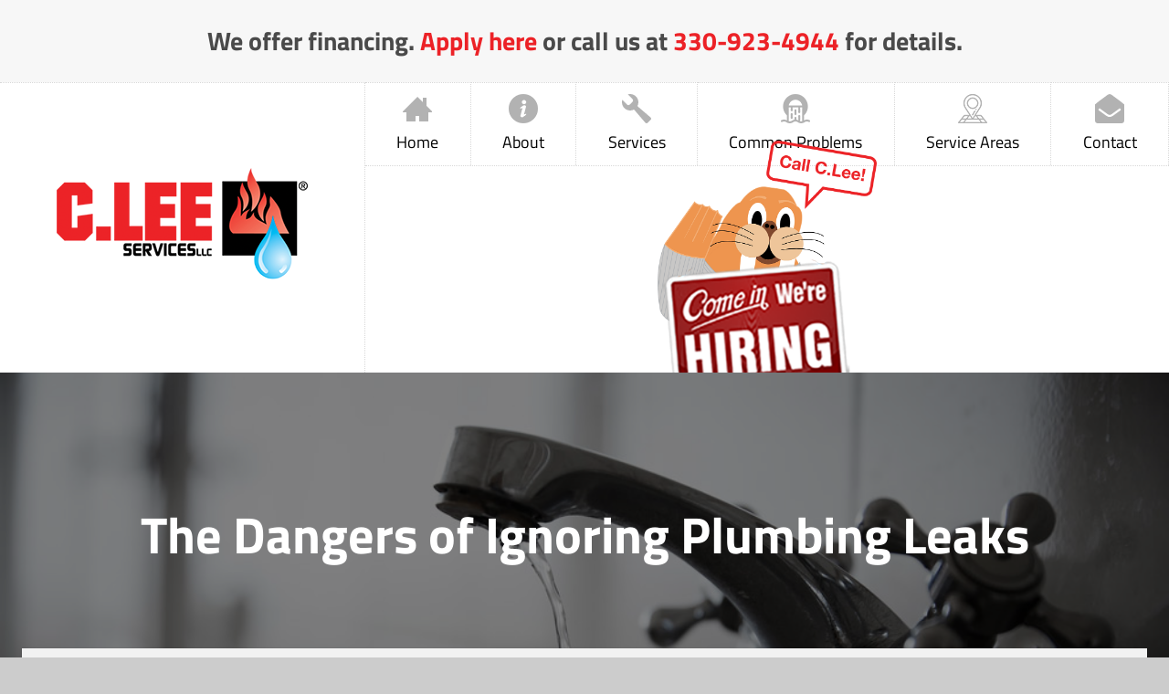

--- FILE ---
content_type: text/html
request_url: https://cleeservices.com/the-dangers-of-ignoring-plumbing-leaks/
body_size: 21633
content:

	<!DOCTYPE html>
<html lang="en">
<head>

	<meta name="google-site-verification" content="Yrl_n-tMmoK-iWll_nZqNB6Y8vFC1LBWgeqZSkO39yE" />

	<meta charset="utf-8" >
	<meta name="viewport" content="width=device-width, initial-scale=1">
	<meta http-equiv="X-UA-Compatible" content="ie=edge">

	
	

	<link rel="canonical" href="https://cleeservices.com/the-dangers-of-ignoring-plumbing-leaks/">
	<link rel="alternate" href="https://cleeservices.com/the-dangers-of-ignoring-plumbing-leaks/" hreflang="en-us">

	
	<title>The Dangers of Ignoring Plumbing Leaks</title>
	<meta name="description" content="A local plumber in Stow, OH, can help you get ahead of leaks before they get a chance to worsen. Learn about the risks of leaving this issue unattended.">

	<link rel="stylesheet" id="style"  href="https://cleeservices.com/src/css/style.css" type="text/css" media="all" />
	<!-- Google Tag Manager -->
	
	
<script>(function(w,d,s,l,i){w[l]=w[l]||[];w[l].push({'gtm.start':
new Date().getTime(),event:'gtm.js'});var f=d.getElementsByTagName(s)[0],
j=d.createElement(s),dl=l!='dataLayer'?'&l='+l:'';j.async=true;j.src=
'https://www.googletagmanager.com/gtm.js?id='+i+dl;f.parentNode.insertBefore(j,f);
})(window,document,'script','dataLayer','GTM-KQ3PVT5');</script>
<!-- End Google Tag Manager -->
<script type="application/ld+json">
 {<
    "@context": "http://schema.org",
    "@type": "Plumber",
    "image": "https://cleeservices.com/src/images/truck-with-technician.jpg",
    "priceRange": "$$",
     "Telephone": "330-594-9663",
    "name": "C. Lee Services",
    "logo": "https://cleeservices.com/src/images/C-Lee-Services-logo.png",
    "description": "C. Lee Services is the trusted name when you need an HVAC contractor or plumber in Akron, OH, and nearby areas. Contact our team today for an appointment.",
    "openingHours": "Mo, Tu, We, Th, Fr        08:00 - 18:00, Sa 08:00 - 12:00 ",
    "url": "https://cleeservices.com/",
    "contactPoint": {
        "@type": "ContactPoint",
        "telephone": "330-594-9663",
        "contactType": "customer service",
        "email": "info@cleeservices.com",
        "areaServed": "Akron, Stow, Cuyahoga Falls, Barberton, North Canton",
        "availableLanguage": "English"
    },
    "address": {
        "@type": "PostalAddress",
        "addressCountry": "United States",
        "addressLocality": "Stow",
        "addressRegion": "OH",
        "postalCode": "44224",
        "streetAddress": "4315 Hudson Dr"
        "@type": "PostalAddress",
        "addressCountry": "United States",
        "addressLocality": "Stow",
        "addressRegion": "OH",
        "postalCode": "44224",
        "streetAddress": "4315 Hudson Dr"
    }
}
</script>
</head>
<body class="no-js bg-black-20">
<!-- Google Tag Manager (noscript) -->
<noscript><iframe src="https://www.googletagmanager.com/ns.html?id=GTM-KQ3PVT5"
height="0" width="0" style="display:none;visibility:hidden"></iframe></noscript>
<!-- End Google Tag Manager (noscript) -->

<a href="#content" class="screen-reader-text">Skip to Content</a>

<div class="bg-white pane max-w-1600px mh-auto shadow-5">

	
	<div id="mobile-nav" class="mobile-nav container-fluid pos-relative">
		<button id="mobile-nav__toggle" class="mobile-nav__toggle  color-white br0 bw0 l-spacing-005 mb0 ttu w-100">
			<span class="open">Open Navigation <svg class="icon icon-svg f3 ml2 v-base"><use xmlns:xlink="http://www.w3.org/1999/xlink" xlink:href="#icon-arrow-down"></use></svg></span>
			<span class="close">Close Navigation <svg class="icon icon-svg f3 ml2 rotate-180 v-base"><use xmlns:xlink="http://www.w3.org/1999/xlink" xlink:href="#icon-arrow-down"></use></svg></span>
		</button>
		<div id="mobile-nav__items-container" class="mobile-nav__items-container bg-special-1 color-white__link">
			<ul class="f5 fam-title list-style-none ma0">
				<li class="db ba b-solid b-black-07 bt-0 br-0 bl-0"><a href="https://cleeservices.com" class="db pa4 ph6">Home</a></li>
				<li class="db ba b-solid b-black-07 bt-0 br-0 bl-0"><a href="https://cleeservices.com/about/" class="db pa4 ph6">About</a>
					<ul>
						<li><a href="https://cleeservices.com/about/careers/">Careers</a></li>
						<li><a href="https://cleeservices.com/about/faq/">FAQ</a></li>
						<li><a href="https://cleeservices.com/about/gallery/">Gallery</a></li>
						<li><a href="https://cleeservices.com/about/testimonials/">Testimonials</a></li>
<li><a href="https://cleeservices.com/blog/">Blog</a></li>
					</ul>
				</li>
				<li class="db ba b-solid b-black-07 bt-0 br-0 bl-0"><a href="https://cleeservices.com/services/" class="db pa4 ph6">Services</a>
					<ul>
						<li><a href="https://cleeservices.com/services/plumbing/">Plumbing</a>
							<ul>
								<li><a href="https://cleeservices.com/services/plumbing/residential/">Residential</a>
									<ul>
										<li><a href="https://cleeservices.com/services/plumbing/residential/bathrooms/">Bathrooms</a></li>
									</ul>
								</li>
								<li><a href="https://cleeservices.com/services/plumbing/commercial/">Commercial</a>
									<ul>
										<li><a href="https://cleeservices.com/services/plumbing/commercial/pipe-repair/">Pipe Repair</a></li>
									</ul>
								</li>
							</ul>
						</li>
						<li><a href="#">Drains</a>
							<ul>
								<li><a href="https://cleeservices.com/services/drain-inspection/">Drain Inspection</a></li>
								<li><a href="https://cleeservices.com/services/drain-cleaning/">Drain Cleaning</a></li>
							</ul>
						
						</li>
						<li><a href="https://cleeservices.com/services/sewer/">Sewer</a>
							<ul>
								<li><a href="https://cleeservices.com/services/sewer/camera-inspection/">Sewer Camera Inspection</a></li>
								<li><a href="https://cleeservices.com/services/sewer/lining/">Sewer Lining</a></li>
								<li><a href="https://cleeservices.com/services/sewer/repair/">Sewer Repair</a></li>
							</ul>
						</li>
						<li><a href="https://cleeservices.com/services/trenchless/">Trenchless</a>
							<ul>
								<li><a href="https://cleeservices.com/services/trenchless/trenchless-pipe-repair/"> Trenchless Pipe Repair</a></li>
								<li><a href="https://cleeservices.com/services/trenchless/point-repair/">Point Repair</a></li>
								<li><a href="https://cleeservices.com/services/trenchless/pipe-lining-systems/">Pipe Lining Systems</a>
									<ul>
										<li><a href="https://cleeservices.com/services/trenchless/pipe-lining-systems/cost-of-trenchless-pipe-lining/">Cost of Trenchless Pipe Lining</a></li>
									</ul>
								</li>
							</ul>
						</li>						<li><a href="https://cleeservices.com/services/hvac/">HVAC</a>
							<ul>
								<li><a href="https://cleeservices.com/services/hvac/air-conditioning-repair/">AC Repair</a></li>
								<li><a href="https://cleeservices.com/services/hvac/air-conditioning-maintenance/">AC Maintenance</a></li>
								<li><a href="https://cleeservices.com/services/hvac/heating-repair/">Heating Repair</a></li>
								<li><a href="https://cleeservices.com/services/hvac/heating-maintenance/">Heating Maintenance</a></li>
							</ul>
						</li>
					</ul>
				</li>
				<li class="db ba b-solid b-black-07 bt-0 br-0 bl-0"><a href="https://cleeservices.com/common-plumbing-problems/" class="db pa4 ph6">Common Problems</a>
					<ul>
						<li><a href="https://cleeservices.com/common-plumbing-problems/tree-root-invasion/">Tree Root Invasion</a></li>
						<li><a href="https://cleeservices.com/common-plumbing-problems/clogged-toilet/">Clogged Toilet</a></li>
						<li><a href="https://cleeservices.com/common-plumbing-problems/slow-drains/">Slow Drains</a></li>
						<li><a href="https://cleeservices.com/common-plumbing-problems/old-pipe-repair/">Old Pipe Repair</a></li>
						<li><a href="https://cleeservices.com/common-plumbing-problems/sewer-backup/">Sewer Backup</a></li>
						<li><a href="https://cleeservices.com/common-plumbing-problems/low-water-pressure/">Low Water Pressure</a></li>
						<li><a href="https://cleeservices.com/common-plumbing-problems/leaking-pipes/">Leaking Pipes</a></li>
					</ul>
				</li>
				<li class="db ba b-solid b-black-07 bt-0 br-0 bl-0"><a href="https://cleeservices.com/service-areas/" class="db pa4 ph6">Service Areas</a>
					<ul>
						<li><a href="https://cleeservices.com/service-areas/akron/">Akron</a>
							<ul>
								<li><a href="https://cleeservices.com/service-areas/akron/plumbing-service/">Plumbing Services</a></li>
								<li><a href="https://cleeservices.com/service-areas/akron/drain-cleaning/">Drain Cleaning</a></li>
								<li><a href="https://cleeservices.com/service-areas/akron/sewer-repair/">Sewer Repair</a></li>
								<li><a href="https://cleeservices.com/service-areas/akron/emergency-plumbing-repair-service/">Emergency Plumbing</a></li>
								<li><a href="https://cleeservices.com/service-areas/akron/sewer-camera-inspection/">Sewer Camera Inspection</a></li>
								<li><a href="https://cleeservices.com/service-areas/akron/trenchless-sewer-lining/">Trenchless Sewer Lining</a></li>
								<li><a href="https://cleeservices.com/service-areas/akron/trenchless-sewer-repair/">Trenchless Sewer Repair</a></li>
							</ul>
						</li>
						<li><a href="https://cleeservices.com/service-areas/stow/">Stow</a>
							<ul>
								<li><a href="https://cleeservices.com/service-areas/stow/plumbing-service/">Plumbing Services</a></li>
								<li><a href="https://cleeservices.com/service-areas/stow/drain-cleaning/">Drain Cleaning</a></li>
								<li><a href="https://cleeservices.com/service-areas/stow/sewer-repair/">Sewer Repair</a></li>
								<li><a href="https://cleeservices.com/service-areas/stow/emergency-plumbing-repair-service/">Emergency Plumbing</a></li>
								<li><a href="https://cleeservices.com/service-areas/stow/sewer-camera-inspection/">Sewer Camera Inspection</a></li>
								<li><a href="https://cleeservices.com/service-areas/stow/trenchless-sewer-lining/">Trenchless Sewer Lining</a></li>
							</ul>
						</li>
						<li><a href="https://cleeservices.com/service-areas/cuyahoga-falls/">Cuyahoga Falls</a>
							<ul>
								<li><a href="https://cleeservices.com/service-areas/cuyahoga-falls/plumbing-service/">Plumbing Services</a></li>
								<li><a href="https://cleeservices.com/service-areas/cuyahoga-falls/drain-cleaning/">Drain Cleaning</a></li>
								<li><a href="https://cleeservices.com/service-areas/cuyahoga-falls/sewer-repair/">Sewer Repair</a></li>
								<li><a href="https://cleeservices.com/service-areas/cuyahoga-falls/sewer-camera-inspections/">Sewer Camera Inspection</a></li>
								<li><a href="https://cleeservices.com/service-areas/cuyahoga-falls/trenchless-sewer-lining/">Trenchless Sewer Lining</a></li>
							</ul>
						</li>
						<li><a href="https://cleeservices.com/service-areas/barberton/">Barberton</a>
							<ul>
								<li><a href="https://cleeservices.com/service-areas/barberton/plumbing/">Plumbing Services</a></li>
								<li><a href="https://cleeservices.com/service-areas/barberton/drain-cleaning/">Drain Cleaning</a></li>
								<li><a href="https://cleeservices.com/service-areas/barberton/drain-inspection/">Drain Inspection</a></li>
								<li><a href="https://cleeservices.com/service-areas/barberton/sewer-repair/">Sewer Repair</a></li>
								<li><a href="https://cleeservices.com/service-areas/barberton/trenchless-sewer-repair/">Trenchless Sewer Repair</a></li>
								<li><a href="https://cleeservices.com/service-areas/barberton/sewer-camera-inspection/">Sewer Camera Inspection</a></li>
							</ul>
						</li>
						<li><a href="https://cleeservices.com/service-areas/north-canton/">North Canton</a>
							<ul>
								<li><a href="https://cleeservices.com/service-areas/north-canton/plumbing/">Plumbing Services</a></li>
								<li><a href="https://cleeservices.com/service-areas/north-canton/drain-cleaning/">Drain Cleaning</a></li>
								<li><a href="https://cleeservices.com/service-areas/north-canton/sewer-repair/">Sewer Repair</a></li>
								<li><a href="https://cleeservices.com/service-areas/north-canton/sewer-camera-inspection/">Sewer Camera Inspection</a></li>
								<li><a href="https://cleeservices.com/service-areas/north-canton/trenchless-pipe-bursting/">Trenchless Pipe Bursting</a></li>
								<li><a href="https://cleeservices.com/service-areas/north-canton/trenchless-pipe-repair/">Trenchless Pipe Repair</a></li>
							</ul>
						</li>
						<li><a href="https://cleeservices.com/service-areas/cleveland/">Cleveland</a>
							<ul>
								<li><a href="https://cleeservices.com/service-areas/cleveland/plumbing/">Plumbing Services</a></li>
								<li><a href="https://cleeservices.com/service-areas/cleveland/drain-cleaning/">Drain Cleaning</a></li>
								<li><a href="https://cleeservices.com/service-areas/cleveland/sewer-line-repair/">Sewer Line Repair</a></li>
							</ul>
						</li>
					</ul>
				</li>
				<li class="db ba b-solid b-black-07 bt-0 br-0 bl-0">
					<a href="https://cleeservices.com/contact/" class="db pa4 ph6">Contact</a>
				</li>
			</ul>
		</div>
	</div>

	
	<div class="pane overflow-visible bg-white">
		<div class="clear bg-black-03 pa6 ta-center">
			<p class="mb0">
				<span class="color-black-70 f7 ff-2 fwb">We offer financing. <a href="https://beta.apptracker.ftlfinance.com/new/8706" target="_blank">Apply here</a> or call us at <a href="tel:330-923-4944">330-923-4944</a> for details.</span>
			</p>
		</div>
	</div>

	
	<div class="pane overflow-visible pos-relative">

			<div class="row flex flex-wrap pos-relative">

				<div class="flex-auto min-w64 w100">
					<div class="bw0-25 b-dotted b-black-15 bl-0 bb-0 h-100 pa6 ta-center flex flex-column justify-center">
						<a href="https://cleeservices.com" class="dib"><img src="https://cleeservices.com/src/images/C-Lee-Services-logo.png"></a>
					</div>
				</div>
				<div class="flex-auto flex-grow-max min-w64 w100">
					<nav id="site-nav" class="h-100">
						<ul class="site-menu bg-white dropdown-ltr f8 flex flex-wrap ff-2 h-100 list-style-none ma0">
							<li class="menu-item bw0-25 b-dotted b-black-15 bl-0 bb-0 flex-auto flex flex-column justify-center">
								<a href="https://cleeservices.com" class="color-black db mh-auto ph5 pv3 ta-center">
									<svg class="color-black-30 f8 icon-svg v-base">
										<use xmlns:xlink="http://www.w3.org/1999/xlink" xlink:href="#icon-home3"></use>
									</svg><br>
									Home
								</a>
							</li>
							<li class="menu-item menu-item-has-children bw0-25 b-dotted b-black-15 bl-0 bb-0 flex-auto flex flex-column justify-center">
								<a href="https://cleeservices.com/about/" class="color-black dib ph5 pv3 ta-center">
									<img src="https://cleeservices.com/src/images/icon-info.png" /><br>
									About
								</a>
								<div class="dropdown-container br2 color-black__link flex bg-white f4 fwb" id="header-service-dropdown">
									<ul class="sub-menu list-style-none br2 l-spacing-normal ma0 min-w64 ta-left ttn bw0-75 b-solid bb-0 br-0 bl-0 b-special-2 w40">
										<li class="menu-item bw0-25 b-solid b-black-10 bt-0 br-0 bl-0 w-100"><a href="https://cleeservices.com/about/careers/" class="bw0-25 b-solid b-black-10 bt-0 bl-0 br-0 color-black-70 pa4 pv3">Careers</a></li>
										<li class="menu-item bw0-25 b-solid b-black-10 bt-0 br-0 bl-0 w-100"><a href="https://cleeservices.com/about/faq/" class="bw0-25 b-solid b-black-10 bt-0 bl-0 br-0 color-black-70 pa4 pv3">FAQ</a></li>
										<li class="menu-item bw0-25 b-solid b-black-10 bt-0 br-0 bl-0 w-100"><a href="https://cleeservices.com/about/gallery/" class="bw0-25 b-solid b-black-10 bt-0 bl-0 br-0 color-black-70 pa4 pv3">Gallery</a></li>

<li class="menu-item bw0-25 b-solid b-black-10 bt-0 br-0 bl-0 w-100"><a href="https://cleeservices.com/about/testimonials/" class="bw0-25 b-solid b-black-10 bt-0 bl-0 br-0 color-black-70 pa4 pv3">Testimonials</a></li>
										<li class="menu-item bw0-25 b-solid b-black-10 bt-0 br-0 bl-0 w-100"><a href="https://cleeservices.com/blog/" class="bw0-25 b-solid b-black-10 bt-0 bl-0 br-0 color-black-70 pa4 pv3">Blog</a></li>
									</ul>
								</div>
							</li>
							<li class="menu-item menu-item-has-children bw0-25 b-dotted b-black-15 bl-0 bb-0 flex-auto flex flex-column justify-center">
								<a href="https://cleeservices.com/services/" class="color-black dib ph5 pv3 ta-center">
									<svg class="color-black-30 f8 icon-svg v-base">
										<use xmlns:xlink="http://www.w3.org/1999/xlink" xlink:href="#icon-wrench"></use>
									</svg><br>
									Services
								</a>
								<div class="dropdown-container br2 color-black__link flex bg-white f4 fwb" id="header-service-dropdown">
									<ul class="sub-menu list-style-none br2 l-spacing-normal ma0 min-w64 ta-left ttn bw0-75 b-solid bb-0 br-0 bl-0 b-special-2 w40">
										<li class="menu-item bw0-25 b-solid b-black-10 bt-0 br-0 bl-0 w-100"><a href="https://cleeservices.com/services/plumbing/" class="bw0-25 b-solid b-black-10 bt-0 bl-0 br-0 color-black-70 pa4 pv3">Plumbing</a>
										<div class="dropdown-container br2 color-black__link flex bg-white f4 fwb" id="header-service-dropdown">
											<ul class="sub-menu list-style-none br2 l-spacing-normal ma0 min-w64 ta-left ttn bw0-75 b-solid bb-0 br-0 bl-0 b-special-2 w40">
												<li class="menu-item bw0-25 b-solid b-black-10 bt-0 br-0 bl-0 w-100"><a href="https://cleeservices.com/services/plumbing/residential/" class="bw0-25 b-solid b-black-10 bt-0 bl-0 br-0 color-black-70 pa4 pv3">Residential</a>
													<div class="dropdown-container br2 color-black__link flex bg-white f4 fwb" id="header-service-dropdown">
														<ul class="sub-menu list-style-none br2 l-spacing-normal ma0 min-w64 ta-left ttn bw0-75 b-solid bb-0 br-0 bl-0 b-special-2 w40">
															<li class="menu-item bw0-25 b-solid b-black-10 bt-0 br-0 bl-0 w-100"><a href="https://cleeservices.com/services/plumbing/residential/bathrooms/" class="bw0-25 b-solid b-black-10 bt-0 bl-0 br-0 color-black-70 pa4 pv3">Bathrooms</a></li>
														</ul>
													</div>
												</li>
												<li class="menu-item bw0-25 b-solid b-black-10 bt-0 br-0 bl-0 w-100"><a href="https://cleeservices.com/services/plumbing/commercial/" class="bw0-25 b-solid b-black-10 bt-0 bl-0 br-0 color-black-70 pa4 pv3">Commercial</a>
													<div class="dropdown-container br2 color-black__link flex bg-white f4 fwb" id="header-service-dropdown">
														<ul class="sub-menu list-style-none br2 l-spacing-normal ma0 min-w64 ta-left ttn bw0-75 b-solid bb-0 br-0 bl-0 b-special-2 w40">
															<li class="menu-item bw0-25 b-solid b-black-10 bt-0 br-0 bl-0 w-100"><a href="https://cleeservices.com/services/plumbing/commercial/pipe-repair/" class="bw0-25 b-solid b-black-10 bt-0 bl-0 br-0 color-black-70 pa4 pv3">Pipe Repair</a></li>
														</ul>
													</div>
												</li>
											</ul>
										</div>
										</li>
										<li class="menu-item bw0-25 b-solid b-black-10 bt-0 br-0 bl-0 w-100"><a href="#" class="bw0-25 b-solid b-black-10 bt-0 bl-0 br-0 color-black-70 pa4 pv3">Drains</a>
										<div class="dropdown-container br2 color-black__link flex bg-white f4 fwb" id="header-service-dropdown">
											<ul class="sub-menu list-style-none br2 l-spacing-normal ma0 min-w64 ta-left ttn bw0-75 b-solid bb-0 br-0 bl-0 b-special-2 w40">
												<li class="menu-item bw0-25 b-solid b-black-10 bt-0 br-0 bl-0 w-100"><a href="https://cleeservices.com/services/drain-inspection/" class="bw0-25 b-solid b-black-10 bt-0 bl-0 br-0 color-black-70 pa4 pv3">Drain Inspection</a></li>
												<li class="menu-item bw0-25 b-solid b-black-10 bt-0 br-0 bl-0 w-100"><a href="https://cleeservices.com/services/drain-cleaning/" class="bw0-25 b-solid b-black-10 bt-0 bl-0 br-0 color-black-70 pa4 pv3">Drain Cleaning</a></li>
											</ul>
										</div>
										</li>
										<li class="menu-item bw0-25 b-solid b-black-10 bt-0 br-0 bl-0 w-100"><a href="https://cleeservices.com/services/sewer/" class="bw0-25 b-solid b-black-10 bt-0 bl-0 br-0 color-black-70 pa4 pv3">Sewer</a>
										<div class="dropdown-container br2 color-black__link flex bg-white f4 fwb" id="header-service-dropdown">
											<ul class="sub-menu list-style-none br2 l-spacing-normal ma0 min-w64 ta-left ttn bw0-75 b-solid bb-0 br-0 bl-0 b-special-2 w40">
												<li class="menu-item bw0-25 b-solid b-black-10 bt-0 br-0 bl-0 w-100"><a href="https://cleeservices.com/services/sewer/camera-inspection/" class="bw0-25 b-solid b-black-10 bt-0 bl-0 br-0 color-black-70 pa4 pv3">Sewer Camera Inspection</a></li>
												<li class="menu-item bw0-25 b-solid b-black-10 bt-0 br-0 bl-0 w-100"><a href="https://cleeservices.com/services/sewer/lining/" class="bw0-25 b-solid b-black-10 bt-0 bl-0 br-0 color-black-70 pa4 pv3">Sewer Lining</a></li>
												<li class="menu-item bw0-25 b-solid b-black-10 bt-0 br-0 bl-0 w-100"><a href="https://cleeservices.com/services/sewer/repair/" class="bw0-25 b-solid b-black-10 bt-0 bl-0 br-0 color-black-70 pa4 pv3">Sewer Repair</a></li>
											</ul>
										</div>
										</li>
										<li class="menu-item bw0-25 b-solid b-black-10 bt-0 br-0 bl-0 w-100"><a href="https://cleeservices.com/services/trenchless/" class="bw0-25 b-solid b-black-10 bt-0 bl-0 br-0 color-black-70 pa4 pv3">Trenchless</a>
										<div class="dropdown-container br2 color-black__link flex bg-white f4 fwb" id="header-service-dropdown">
											<ul class="sub-menu list-style-none br2 l-spacing-normal ma0 min-w64 ta-left ttn bw0-75 b-solid bb-0 br-0 bl-0 b-special-2 w40">
												<li class="menu-item bw0-25 b-solid b-black-10 bt-0 br-0 bl-0 w-100"><a href="https://cleeservices.com/services/trenchless/trenchless-pipe-repair/" class="bw0-25 b-solid b-black-10 bt-0 bl-0 br-0 color-black-70 pa4 pv3"> Trenchless Pipe Repair</a></li>
												<li class="menu-item bw0-25 b-solid b-black-10 bt-0 br-0 bl-0 w-100"><a href="https://cleeservices.com/services/trenchless/point-repair/" class="bw0-25 b-solid b-black-10 bt-0 bl-0 br-0 color-black-70 pa4 pv3">Point Repair</a></li>
												<li class="menu-item bw0-25 b-solid b-black-10 bt-0 br-0 bl-0 w-100"><a href="https://cleeservices.com/services/trenchless/pipe-lining-systems/" class="bw0-25 b-solid b-black-10 bt-0 bl-0 br-0 color-black-70 pa4 pv3">Pipe Lining Systems</a>
													<div class="dropdown-container br2 color-black__link flex bg-white f4 fwb" id="header-service-dropdown">
														<ul class="sub-menu list-style-none br2 l-spacing-normal ma0 min-w64 ta-left ttn bw0-75 b-solid bb-0 br-0 bl-0 b-special-2 w40">
															<li class="menu-item bw0-25 b-solid b-black-10 bt-0 br-0 bl-0 w-100"><a href="https://cleeservices.com/services/trenchless/pipe-lining-systems/cost-of-trenchless-pipe-lining/" class="bw0-25 b-solid b-black-10 bt-0 bl-0 br-0 color-black-70 pa4 pv3">Cost of Trenchless Pipe Lining</a></li>
														</ul>
													</div>
												</li>
											</ul>
										</div>
										</li>

										<li class="menu-item bw0-25 b-solid b-black-10 bt-0 br-0 bl-0 w-100"><a href="https://cleeservices.com/services/hvac/" class="bw0-25 b-solid b-black-10 bt-0 bl-0 br-0 color-black-70 pa4 pv3">HVAC</a>									<div class="dropdown-container br2 color-black__link flex bg-white f4 fwb" id="header-service-dropdown">
											<ul class="sub-menu list-style-none br2 l-spacing-normal ma0 min-w64 ta-left ttn bw0-75 b-solid bb-0 br-0 bl-0 b-special-2 w40">
												<li class="menu-item bw0-25 b-solid b-black-10 bt-0 br-0 bl-0 w-100"><a href="https://cleeservices.com/services/hvac/air-conditioning-repair/" class="bw0-25 b-solid b-black-10 bt-0 bl-0 br-0 color-black-70 pa4 pv3">AC Repair</a></li>
												<li class="menu-item bw0-25 b-solid b-black-10 bt-0 br-0 bl-0 w-100"><a href="https://cleeservices.com/services/hvac/air-conditioning-maintenance/" class="bw0-25 b-solid b-black-10 bt-0 bl-0 br-0 color-black-70 pa4 pv3">AC Maintenance</a></li>

		<li class="menu-item bw0-25 b-solid b-black-10 bt-0 br-0 bl-0 w-100"><a href="https://cleeservices.com/services/hvac/heating-repair/" class="bw0-25 b-solid b-black-10 bt-0 bl-0 br-0 color-black-70 pa4 pv3">Heating Repair</a></li>
												<li class="menu-item bw0-25 b-solid b-black-10 bt-0 br-0 bl-0 w-100"><a href="https://cleeservices.com/services/hvac/heating-maintenance/" class="bw0-25 b-solid b-black-10 bt-0 bl-0 br-0 color-black-70 pa4 pv3">Heating Maintenance</a></li>
											</ul>
										</div>
</li>
									</ul>
								</div>
							</li>
							<li class="menu-item menu-item-has-children bw0-25 b-dotted b-black-15 bl-0 bb-0 flex-auto flex flex-column justify-center">
								<a href="https://cleeservices.com/common-plumbing-problems/" class="color-black dib ph5 pv3 ta-center">
									<img src="https://cleeservices.com/src/images/icon-waste.png"><br>
									Common Problems
								</a>
								<div class="dropdown-container br2 color-black__link flex bg-white f4 fwb" id="header-service-dropdown">
									<ul class="sub-menu list-style-none br2 l-spacing-normal ma0 min-w64 ta-left ttn bw0-75 b-solid bb-0 br-0 bl-0 b-special-2 w40">
										<li class="menu-item bw0-25 b-solid b-black-10 bt-0 br-0 bl-0 w-100"><a href="https://cleeservices.com/common-plumbing-problems/tree-root-invasion/" class="bw0-25 b-solid b-black-10 bt-0 bl-0 br-0 color-black-70 pa4 pv3">Tree Root Invasion</a></li>
										<li class="menu-item bw0-25 b-solid b-black-10 bt-0 br-0 bl-0 w-100"><a href="https://cleeservices.com/common-plumbing-problems/clogged-toilet/" class="bw0-25 b-solid b-black-10 bt-0 bl-0 br-0 color-black-70 pa4 pv3">Clogged Toilet</a></li>
										<li class="menu-item bw0-25 b-solid b-black-10 bt-0 br-0 bl-0 w-100"><a href="https://cleeservices.com/common-plumbing-problems/slow-drains/" class="bw0-25 b-solid b-black-10 bt-0 bl-0 br-0 color-black-70 pa4 pv3">Slow Drains</a></li>
										<li class="menu-item bw0-25 b-solid b-black-10 bt-0 br-0 bl-0 w-100"><a href="https://cleeservices.com/common-plumbing-problems/old-pipe-repair/" class="bw0-25 b-solid b-black-10 bt-0 bl-0 br-0 color-black-70 pa4 pv3">Old Pipe Repair</a></li>
										<li class="menu-item bw0-25 b-solid b-black-10 bt-0 br-0 bl-0 w-100"><a href="https://cleeservices.com/common-plumbing-problems/sewer-backup/" class="bw0-25 b-solid b-black-10 bt-0 bl-0 br-0 color-black-70 pa4 pv3">Sewer Backup</a></li>
										<li class="menu-item bw0-25 b-solid b-black-10 bt-0 br-0 bl-0 w-100"><a href="https://cleeservices.com/common-plumbing-problems/low-water-pressure/" class="bw0-25 b-solid b-black-10 bt-0 bl-0 br-0 color-black-70 pa4 pv3">Low Water Pressure</a></li>
										<li class="menu-item bw0-25 b-solid b-black-10 bt-0 br-0 bl-0 w-100"><a href="https://cleeservices.com/common-plumbing-problems/leaking-pipes/" class="bw0-25 b-solid b-black-10 bt-0 bl-0 br-0 color-black-70 pa4 pv3">Leaking Pipes</a></li>
									</ul>
								</div>
							</li>
							<li class="menu-item menu-item-has-children bw0-25 b-dotted b-black-15 bl-0 bb-0 flex-auto flex flex-column justify-center">
								<a href="https://cleeservices.com/service-areas/" class="color-black dib ph5 pv3 ta-center">
									<img src="https://cleeservices.com/src/images/icon-map.png"><br>
									Service Areas
								</a>
								<div class="dropdown-container br2 color-black__link flex bg-white f4 fwb" id="header-service-dropdown">
									<ul class="sub-menu list-style-none br2 l-spacing-normal ma0 min-w64 ta-left ttn bw0-75 b-solid bb-0 br-0 bl-0 b-special-2 w40">
										<li class="menu-item bw0-25 b-solid b-black-10 bt-0 br-0 bl-0 w-100"><a href="https://cleeservices.com/service-areas/akron/" class="bw0-25 b-solid b-black-10 bt-0 bl-0 br-0 color-black-70 pa4 pv3">Akron</a>
											<div class="dropdown-container br2 color-black__link flex bg-white f4 fwb" id="header-service-dropdown">
												<ul class="sub-menu list-style-none br2 l-spacing-normal ma0 min-w64 ta-left ttn bw0-75 b-solid bb-0 br-0 bl-0 b-special-2 w40">
													<li class="menu-item bw0-25 b-solid b-black-10 bt-0 br-0 bl-0 w-100"><a href="https://cleeservices.com/service-areas/akron/plumbing-service/" class="bw0-25 b-solid b-black-10 bt-0 bl-0 br-0 color-black-70 pa4 pv3">Plumbing Services</a></li>
													<li class="menu-item bw0-25 b-solid b-black-10 bt-0 br-0 bl-0 w-100"><a href="https://cleeservices.com/service-areas/akron/drain-cleaning/" class="bw0-25 b-solid b-black-10 bt-0 bl-0 br-0 color-black-70 pa4 pv3">Drain Cleaning</a></li>
													<li class="menu-item bw0-25 b-solid b-black-10 bt-0 br-0 bl-0 w-100"><a href="https://cleeservices.com/service-areas/akron/sewer-repair/" class="bw0-25 b-solid b-black-10 bt-0 bl-0 br-0 color-black-70 pa4 pv3">Sewer Repair</a></li>
													<li class="menu-item bw0-25 b-solid b-black-10 bt-0 br-0 bl-0 w-100"><a href="https://cleeservices.com/service-areas/akron/emergency-plumbing-repair-service/" class="bw0-25 b-solid b-black-10 bt-0 bl-0 br-0 color-black-70 pa4 pv3">Emergency Plumbing</a></li>
													<li class="menu-item bw0-25 b-solid b-black-10 bt-0 br-0 bl-0 w-100"><a href="https://cleeservices.com/service-areas/akron/sewer-camera-inspection/" class="bw0-25 b-solid b-black-10 bt-0 bl-0 br-0 color-black-70 pa4 pv3">Sewer Camera Inspection</a></li>
													<li class="menu-item bw0-25 b-solid b-black-10 bt-0 br-0 bl-0 w-100"><a href="https://cleeservices.com/service-areas/akron/trenchless-sewer-lining/" class="bw0-25 b-solid b-black-10 bt-0 bl-0 br-0 color-black-70 pa4 pv3">Trenchless Sewer Lining</a></li>
													<li class="menu-item bw0-25 b-solid b-black-10 bt-0 br-0 bl-0 w-100"><a href="https://cleeservices.com/service-areas/akron/trenchless-sewer-repair/" class="bw0-25 b-solid b-black-10 bt-0 bl-0 br-0 color-black-70 pa4 pv3">Trenchless Sewer Repair</a></li>
												</ul>
											</div>
										</li>
										<li class="menu-item bw0-25 b-solid b-black-10 bt-0 br-0 bl-0 w-100"><a href="https://cleeservices.com/service-areas/stow/" class="bw0-25 b-solid b-black-10 bt-0 bl-0 br-0 color-black-70 pa4 pv3">Stow</a>
											<div class="dropdown-container br2 color-black__link flex bg-white f4 fwb" id="header-service-dropdown">
												<ul class="sub-menu list-style-none br2 l-spacing-normal ma0 min-w64 ta-left ttn bw0-75 b-solid bb-0 br-0 bl-0 b-special-2 w40">
													<li class="menu-item bw0-25 b-solid b-black-10 bt-0 br-0 bl-0 w-100"><a href="https://cleeservices.com/service-areas/stow/plumbing-service/" class="bw0-25 b-solid b-black-10 bt-0 bl-0 br-0 color-black-70 pa4 pv3">Plumbing Services</a></li>
													<li class="menu-item bw0-25 b-solid b-black-10 bt-0 br-0 bl-0 w-100"><a href="https://cleeservices.com/service-areas/stow/drain-cleaning/" class="bw0-25 b-solid b-black-10 bt-0 bl-0 br-0 color-black-70 pa4 pv3">Drain Cleaning</a></li>
													<li class="menu-item bw0-25 b-solid b-black-10 bt-0 br-0 bl-0 w-100"><a href="https://cleeservices.com/service-areas/stow/sewer-repair/" class="bw0-25 b-solid b-black-10 bt-0 bl-0 br-0 color-black-70 pa4 pv3">Sewer Repair</a></li>
													<li class="menu-item bw0-25 b-solid b-black-10 bt-0 br-0 bl-0 w-100"><a href="https://cleeservices.com/service-areas/stow/emergency-plumbing-repair-service/" class="bw0-25 b-solid b-black-10 bt-0 bl-0 br-0 color-black-70 pa4 pv3">Emergency Plumbing</a></li>
													<li class="menu-item bw0-25 b-solid b-black-10 bt-0 br-0 bl-0 w-100"><a href="https://cleeservices.com/service-areas/stow/sewer-camera-inspection/" class="bw0-25 b-solid b-black-10 bt-0 bl-0 br-0 color-black-70 pa4 pv3">Sewer Camera Inspection</a></li>
													<li class="menu-item bw0-25 b-solid b-black-10 bt-0 br-0 bl-0 w-100"><a href="https://cleeservices.com/service-areas/stow/trenchless-sewer-lining/" class="bw0-25 b-solid b-black-10 bt-0 bl-0 br-0 color-black-70 pa4 pv3">Trenchless Sewer Lining</a></li>
												</ul>
											</div>
										</li>
										<li class="menu-item bw0-25 b-solid b-black-10 bt-0 br-0 bl-0 w-100"><a href="https://cleeservices.com/service-areas/cuyahoga-falls/" class="bw0-25 b-solid b-black-10 bt-0 bl-0 br-0 color-black-70 pa4 pv3">Cuyahoga Falls</a>
											<div class="dropdown-container br2 color-black__link flex bg-white f4 fwb" id="header-service-dropdown">
												<ul class="sub-menu list-style-none br2 l-spacing-normal ma0 min-w64 ta-left ttn bw0-75 b-solid bb-0 br-0 bl-0 b-special-2 w40">
													<li class="menu-item bw0-25 b-solid b-black-10 bt-0 br-0 bl-0 w-100"><a href="https://cleeservices.com/service-areas/cuyahoga-falls/plumbing-service/" class="bw0-25 b-solid b-black-10 bt-0 bl-0 br-0 color-black-70 pa4 pv3">Plumbing Services</a></li>
													<li class="menu-item bw0-25 b-solid b-black-10 bt-0 br-0 bl-0 w-100"><a href="https://cleeservices.com/service-areas/cuyahoga-falls/drain-cleaning/" class="bw0-25 b-solid b-black-10 bt-0 bl-0 br-0 color-black-70 pa4 pv3">Drain Cleaning</a></li>
													<li class="menu-item bw0-25 b-solid b-black-10 bt-0 br-0 bl-0 w-100"><a href="https://cleeservices.com/service-areas/cuyahoga-falls/sewer-repair/" class="bw0-25 b-solid b-black-10 bt-0 bl-0 br-0 color-black-70 pa4 pv3">Sewer Repair</a></li>
													<li class="menu-item bw0-25 b-solid b-black-10 bt-0 br-0 bl-0 w-100"><a href="https://cleeservices.com/service-areas/cuyahoga-falls/sewer-camera-inspections/" class="bw0-25 b-solid b-black-10 bt-0 bl-0 br-0 color-black-70 pa4 pv3">Sewer Camera Inspection</a></li>
													<li class="menu-item bw0-25 b-solid b-black-10 bt-0 br-0 bl-0 w-100"><a href="https://cleeservices.com/service-areas/cuyahoga-falls/trenchless-sewer-lining/" class="bw0-25 b-solid b-black-10 bt-0 bl-0 br-0 color-black-70 pa4 pv3">Trenchless Sewer Lining</a></li>
												</ul>
											</div>
										</li>
								<li class="menu-item bw0-25 b-solid b-black-10 bt-0 br-0 bl-0 w-100"><a href="https://cleeservices.com/service-areas/barberton/" class="bw0-25 b-solid b-black-10 bt-0 bl-0 br-0 color-black-70 pa4 pv3">Barberton</a>
											<div class="dropdown-container br2 color-black__link flex bg-white f4 fwb" id="header-service-dropdown">
												<ul class="sub-menu list-style-none br2 l-spacing-normal ma0 min-w64 ta-left ttn bw0-75 b-solid bb-0 br-0 bl-0 b-special-2 w40">
													<li class="menu-item bw0-25 b-solid b-black-10 bt-0 br-0 bl-0 w-100"><a href="https://cleeservices.com/service-areas/barberton/plumbing/" class="bw0-25 b-solid b-black-10 bt-0 bl-0 br-0 color-black-70 pa4 pv3">Plumbing Services</a></li>
													<li class="menu-item bw0-25 b-solid b-black-10 bt-0 br-0 bl-0 w-100"><a href="https://cleeservices.com/service-areas/barberton/drain-cleaning/" class="bw0-25 b-solid b-black-10 bt-0 bl-0 br-0 color-black-70 pa4 pv3">Drain Cleaning</a></li>
													<li class="menu-item bw0-25 b-solid b-black-10 bt-0 br-0 bl-0 w-100"><a href="https://cleeservices.com/service-areas/barberton/drain-inspection/" class="bw0-25 b-solid b-black-10 bt-0 bl-0 br-0 color-black-70 pa4 pv3">Drain Inspection</a></li>
													<li class="menu-item bw0-25 b-solid b-black-10 bt-0 br-0 bl-0 w-100"><a href="https://cleeservices.com/service-areas/barberton/sewer-repair/" class="bw0-25 b-solid b-black-10 bt-0 bl-0 br-0 color-black-70 pa4 pv3">Sewer Repair</a></li>
													<li class="menu-item bw0-25 b-solid b-black-10 bt-0 br-0 bl-0 w-100"><a href="https://cleeservices.com/service-areas/barberton/trenchless-sewer-repair/" class="bw0-25 b-solid b-black-10 bt-0 bl-0 br-0 color-black-70 pa4 pv3">Trenchless Sewer Repair</a></li>
													<li class="menu-item bw0-25 b-solid b-black-10 bt-0 br-0 bl-0 w-100"><a href="https://cleeservices.com/service-areas/barberton/sewer-camera-inspection/" class="bw0-25 b-solid b-black-10 bt-0 bl-0 br-0 color-black-70 pa4 pv3">Sewer Camera Inspection</a></li>
												</ul>
											</div>
										</li>
										<li class="menu-item bw0-25 b-solid b-black-10 bt-0 br-0 bl-0 w-100"><a href="https://cleeservices.com/service-areas/north-canton/" class="bw0-25 b-solid b-black-10 bt-0 bl-0 br-0 color-black-70 pa4 pv3">North Canton</a>
											<div class="dropdown-container br2 color-black__link flex bg-white f4 fwb" id="header-service-dropdown">
												<ul class="sub-menu list-style-none br2 l-spacing-normal ma0 min-w64 ta-left ttn bw0-75 b-solid bb-0 br-0 bl-0 b-special-2 w40">
													<li class="menu-item bw0-25 b-solid b-black-10 bt-0 br-0 bl-0 w-100"><a href="https://cleeservices.com/service-areas/north-canton/plumbing/" class="bw0-25 b-solid b-black-10 bt-0 bl-0 br-0 color-black-70 pa4 pv3">Plumbing Services</a></li>
													<li class="menu-item bw0-25 b-solid b-black-10 bt-0 br-0 bl-0 w-100"><a href="https://cleeservices.com/service-areas/north-canton/drain-cleaning/" class="bw0-25 b-solid b-black-10 bt-0 bl-0 br-0 color-black-70 pa4 pv3">Drain Cleaning</a></li>
													<li class="menu-item bw0-25 b-solid b-black-10 bt-0 br-0 bl-0 w-100"><a href="https://cleeservices.com/service-areas/north-canton/sewer-repair/" class="bw0-25 b-solid b-black-10 bt-0 bl-0 br-0 color-black-70 pa4 pv3">Sewer Repair</a></li>
													<li class="menu-item bw0-25 b-solid b-black-10 bt-0 br-0 bl-0 w-100"><a href="https://cleeservices.com/service-areas/north-canton/sewer-camera-inspection/" class="bw0-25 b-solid b-black-10 bt-0 bl-0 br-0 color-black-70 pa4 pv3">Sewer Camera Inspection</a></li>
													<li class="menu-item bw0-25 b-solid b-black-10 bt-0 br-0 bl-0 w-100"><a href="https://cleeservices.com/service-areas/north-canton/trenchless-pipe-bursting/" class="bw0-25 b-solid b-black-10 bt-0 bl-0 br-0 color-black-70 pa4 pv3">Trenchless Pipe Bursting</a></li>
													<li class="menu-item bw0-25 b-solid b-black-10 bt-0 br-0 bl-0 w-100"><a href="https://cleeservices.com/service-areas/north-canton/trenchless-pipe-repair/" class="bw0-25 b-solid b-black-10 bt-0 bl-0 br-0 color-black-70 pa4 pv3">Trenchless Pipe Repair</a></li>
												</ul>
											</div>
										</li>
										<li class="menu-item bw0-25 b-solid b-black-10 bt-0 br-0 bl-0 w-100"><a href="https://cleeservices.com/service-areas/cleveland/" class="bw0-25 b-solid b-black-10 bt-0 bl-0 br-0 color-black-70 pa4 pv3">Cleveland</a>
											<div class="dropdown-container br2 color-black__link flex bg-white f4 fwb" id="header-service-dropdown">
												<ul class="sub-menu list-style-none br2 l-spacing-normal ma0 min-w64 ta-left ttn bw0-75 b-solid bb-0 br-0 bl-0 b-special-2 w40">
													<li class="menu-item bw0-25 b-solid b-black-10 bt-0 br-0 bl-0 w-100"><a href="https://cleeservices.com/service-areas/cleveland/plumbing/" class="bw0-25 b-solid b-black-10 bt-0 bl-0 br-0 color-black-70 pa4 pv3">Plumbing Services</a></li>
													<li class="menu-item bw0-25 b-solid b-black-10 bt-0 br-0 bl-0 w-100"><a href="https://cleeservices.com/service-areas/cleveland/drain-cleaning/" class="bw0-25 b-solid b-black-10 bt-0 bl-0 br-0 color-black-70 pa4 pv3">Drain Cleaning</a></li>
													<li class="menu-item bw0-25 b-solid b-black-10 bt-0 br-0 bl-0 w-100"><a href="https://cleeservices.com/service-areas/cleveland/sewer-line-repair/" class="bw0-25 b-solid b-black-10 bt-0 bl-0 br-0 color-black-70 pa4 pv3">Sewer Line Repair</a></li>
												</ul>
											</div>
										</li>
									</ul>
								</div>
							</li>
							<li class="menu-item bw0-25 b-dotted b-black-15 bl-0 bb-0 flex-auto flex flex-column justify-center">
								<a href="https://cleeservices.com/contact/" class="color-black dib ph5 pv3 ta-center">
									<svg class="color-black-30 f8 icon-svg v-base">
										<use xmlns:xlink="http://www.w3.org/1999/xlink" xlink:href="#icon-envelope-open"></use>
									</svg><br>
									Contact
								</a>
							</li>
							<li class="menu-item bw0-25 b-dotted b-black-15 bl-0 br-0 bb-0 flex-auto flex flex-column justify-center" style="overflow: visible;">
								<div class="ph5 pv3 ta-center"><a href="https://cleeservices.com/about/careers/"><img src="https://cleeservices.com/src/images/clee-waldo-new.png" class="n-mt10 n-mb10 pos-relative v-mid w60 z-2"></a></div>
							</li>
						</ul>
					</nav>
				</div>

			</div>

	</div>

	</div>

	<div id="content">





<article class="pane bg-black-05 ph6 pv-fluid-6">

	
	<div class="bg-image pos-absolute pos-left-top h160 w-100" style="background-image:url('https://cleeservices.com/src/images/plumbing-leak-repair-stow-oh.jpg');"></div>
	<div class="bg-black o-50 pos-absolute pos-left-top h160 w-100"></div>

	
	<div class="grid">
		
		<header class="row n-mh6 color-white  ph6 pv-fluid-3">
			<h1 class="color-white f14 fwb ta-center ">The Dangers of Ignoring Plumbing Leaks</h1>
		</header>

		
<div class="pane bg-white ph6 pv4 shadow-1">
	<div class="bg-black-05 pos-absolute pos-fill"></div>
	<div class="row color-special-1 f12 ff-2 fwb mb0-last-child pos-relative ta-center" data-aos-once="true" data-aos="fade-left" data-aos-duration="1000">
		<a href="tel:3309234944" class="color-black">
			<span class="dib fw4 v-mid">Call</span>
			<span class="dib nl-spacing-005 v-mid">330-923-4944</span>
			<span class="bg-special-1 br-100 dib mh2 h16 w16 pos-relative v-mid">
				<svg class="icon-svg color-white em-f08 pos-absolute pos-center"><use xmlns:xlink="http://www.w3.org/1999/xlink" xlink:href="#icon-phone"></use></svg>
			</span>
		</a>
	</div>
</div>
		
		
		<div class="row flex flex-wrap bg-white">
			<div class="col article-content bg-white f5-5 flex-auto flex-grow-max lh-1-7 min-w64 pa-fluid-4 w120 shadow-1">
			    
<p><img alt="leaky pipe or faucet" title="leaky pipe or faucet" src="https://cleeservices.com/src/images/plumbing-leak-repair-stow-oh.jpg" style="margin: 0px auto 10px; display: block; width: 700px;" /></p>			    
			
<p>Plumbing leaks are a common issue caused by wear and tear, corrosion, incorrect installation, and damage to the pipes and fixtures. They can lead to various problems, which is why it&rsquo;s crucial to fix them quickly. The good news is that a qualified <a href="https://cleeservices.com/service-areas/stow/plumbing-service/">plumber in Stow, OH</a>, from C. Lee Services can help you get ahead of leaks before they get a chance to become full-blown. Here are the risks of leaving plumbing leaks unattended:</p>
<h2>1. Water Damage</h2>
<p>If a leak goes undetected for a long time, it can penetrate the walls, ceilings, and floors. This can lead to structural damage, impairing your home&rsquo;s integrity. You can prevent this problem by looking for telltale signs you need immediate <a href="https://cleeservices.com/services/plumbing/">plumbing repairs</a>, such as wall stains, peeling paint, and pooling water.</p>
<h2>2. Mold Growth</h2>
<p>Mold thrives in moist environments, making it a common problem in homes with leaky pipes. Mold releases microscopic spores into the air, which can cause health problems, particularly for people with allergies or respiratory issues. If mold spreads quickly, it can become difficult and expensive to remediate, as you will need more than emergency plumbing services.</p>
<h2>3. Increased Utility Bills</h2>
<p>Ignoring plumbing leaks can drive up your utility bills as water continues to seep out of the pipes. Even if it&rsquo;s just a dripping faucet, it can waste gallons of water in a day. This is reason enough to call for <a href="https://cleeservices.com/why-diy-plumbing-repairs-are-risky/">plumbing services</a> and address the problem as soon as possible.</p>
<p>The longer you ignore the leak, the higher the risk of costly problems occurring. That&rsquo;s why at first sight of the issue, reach out to a reputable <a href="https://cleeservices.com/">plumbing company</a> like C. Lee Services immediately. We&rsquo;ll arrive promptly at your home, get to the root of the leak, and perform the necessary repairs.</p>
<p><a href="https://cleeservices.com/contact/">Contact us today</a> to benefit from our fast, reliable, and cost-effective plumbing solutions.</p>
		
				<div class="a2a_kit a2a_kit_size_32 a2a_default_style">
    <a class="a2a_button_facebook"></a>
    <a class="a2a_button_twitter"></a>
    <a class="a2a_button_pinterest"></a>
    <a class="a2a_dd" href="https://www.addtoany.com/share"></a>
</div>
<p></p>
</footer>
				
				
			</div>
			<aside class="col bg-white flex-auto mb0-last-child min-w64 w130 shadow-1">

	<section class="widget pa-fluid-3">
		
		<h2 class="fwb ta-center">How can we help you?</h2>
<div id="includedContent"></div>
<script src="https://app.unify360.com/contactembed.js"></script>
<script type="text/javascript">
    RTMCONTACT.init('contactsForm');
</script>
<script src="https://www.google.com/recaptcha/api.js" async defer></script>


                            <script type="text/javascript">
	    function loadPage(href)
	    {
	        var xmlhttp = new XMLHttpRequest();
	        xmlhttp.open("GET", href, false);
	        xmlhttp.send();
	        document.getElementById('includedContent').innerHTML =  xmlhttp.responseText;
	    }

	    loadPage('/contactus.html');
	</script>

		
	</section>
	
	<section class="widget pa-fluid-3 bw0-25 bl-0 br0 bb-0 b-solid b-black-05">
		<article class="review-entry flex flex-wrap">
			<div class="review-avatar-container w18 mr8">
				<img src="https://cleeservices.com/src/images/sarah-jane-garner.jpg" class="br-100 w-100" alt="Carrie O.">
			</div>
			<div class="review-text flex-auto lh-1-6 mb0-last-child w64">
				<div class="review-meta f4 mb4">
					<div class="review-author fwb ttu">
						Sarah Garner
						<span class="ratings f4 dib color-special-2 l-spacing-normal v-mid ml2"><svg class=" color-special-1 icon icon-svg"><use xmlns:xlink="http://www.w3.org/1999/xlink" xlink:href="#icon-star-full"></use></svg><svg class=" color-special-1 icon icon-svg"><use xmlns:xlink="http://www.w3.org/1999/xlink" xlink:href="#icon-star-full"></use></svg><svg class=" color-special-1 icon icon-svg"><use xmlns:xlink="http://www.w3.org/1999/xlink" xlink:href="#icon-star-full"></use></svg><svg class=" color-special-1 icon icon-svg"><use xmlns:xlink="http://www.w3.org/1999/xlink" xlink:href="#icon-star-full"></use></svg><svg class=" color-special-1 icon icon-svg"><use xmlns:xlink="http://www.w3.org/1999/xlink" xlink:href="#icon-star-full"></use></svg></span>
					</div>
					<small><a href="https://www.facebook.com/sshumway/posts/10215321200413520:0" class="review-link color-black-50">Facebook</a></small>
				</div>
				<p class="f4">
					Awesome company!  My son decided to plug our main sewer line when it was negative 20 deg, and they came right out and had us going in minutes.  Their price was way better than …
				</p>
			</div>
		</article>
	</section>

</aside>
		</div>

		
		<div class="pane bg-white f4 shadow-1">
			<div class="bg-black-03 pos-absolute pos-fill"></div>
			<div class="row flex flex-wrap pos-relative">
				<div class="flex-auto min-w64 w-25 pa-fluid-2 bw0-25 b-solid b-black-05 bt-0 bb-0 bl-0		mb0-last-child">
					<p><strong class="db mb2">Do I Have to Be Home?</strong>
					We typically request that our customers, or an adult at the very least are home to grant us access to the pipes as needed, but they do not need to be home for the entirety of our visit on their property while repairs are being finished.</p>
				</div>
				<div class="flex-auto min-w64 w-25 pa-fluid-2 bw0-25 b-solid b-black-05 bt-0 bb-0 bl-0		mb0-last-child">
					<p><strong class="db mb2">Will I Need To Move Furniture?</strong>
					Normally we won’t require our customers to move furniture or household items, but if there are a lot of items blocking access to the pipes, we will need to move some of them out of the way.</p>
				</div>
				<div class="flex-auto min-w64 w-25 pa-fluid-2 bw0-25 b-solid b-black-05 bt-0 bb-0 bl-0		mb0-last-child">
					<p><strong class="db mb2">How Long Will You Need To Fix My Pipes?</strong>
					The time needed to finish our work is will be defined based on the damage we find in the pipes, and repairs can be as short as a few hours or a couple of days depending on what is required of our team.</p>
				</div>
				<div class="flex-auto min-w64 w-25 pa-fluid-2 mb0-last-child">
					<p><strong class="db mb2">When Do I Pay For Your Services?</strong>
					Customers will pay us for our repair and cleaning services after we finish our work on their property. In addition, we offer options for financing as needed.</p>
				</div>
			</div>
		</div>
		
		
		<div class="row bg-white ph6 pv-fluid-1 shadow-1">
			<div class="mb0-last-child ta-center">
				<p>
					<a class="cta-graphic-link" href="https://cleeservices.com/contact/" class="hover-o-100"><img src="https://cleeservices.com/src/images/CLee-Plumbing-HVAC-Silver-Lake-OH.png" class="db mh-auto no-style w-100"></a>
				</p>
			</div>
		</div>

	</div>
	
</article>




		</div>

	
	<div class="pane ph6 pv-fluid-6">
		<div class="grid">
			<div class="row flex flex-wrap n-mh6">

				<div class="col flex-auto min-w64 pa6 w100">
					<div class="br3 bw0-50 b-solid b-black-10 h-100 pa6">
						<h3 class="f7 fw3 color-special-1 mb6 ttu">Services</h3>
						<ul class=" list-style-none ma0 color-black__link color-special-1__icon">
							<li class="pv2 pos-relative pl7"><svg class="icon icon-svg em-f07 mt3 pos-absolute pos-left-top"><use xmlns:xlink="http://www.w3.org/1999/xlink" xlink:href="#icon-arrow-right"></use></svg><a href="https://cleeservices.com/services/plumbing/">Plumbing</a></li>
							<li class="pv2 pos-relative pl7"><svg class="icon icon-svg em-f07 mt3 pos-absolute pos-left-top"><use xmlns:xlink="http://www.w3.org/1999/xlink" xlink:href="#icon-arrow-right"></use></svg><a href="https://cleeservices.com/services/drain-inspection/">Drain Inspection</a></li>
							<li class="pv2 pos-relative pl7"><svg class="icon icon-svg em-f07 mt3 pos-absolute pos-left-top"><use xmlns:xlink="http://www.w3.org/1999/xlink" xlink:href="#icon-arrow-right"></use></svg><a href="https://cleeservices.com/services/drain-cleaning/">Drain Cleaning</a></li>
							<li class="pv2 pos-relative pl7"><svg class="icon icon-svg em-f07 mt3 pos-absolute pos-left-top"><use xmlns:xlink="http://www.w3.org/1999/xlink" xlink:href="#icon-arrow-right"></use></svg><a href="https://cleeservices.com/services/sewer/camera-inspection/">Sewer Camera Inspection</a></li>
							<li class="pv2 pos-relative pl7"><svg class="icon icon-svg em-f07 mt3 pos-absolute pos-left-top"><use xmlns:xlink="http://www.w3.org/1999/xlink" xlink:href="#icon-arrow-right"></use></svg><a href="https://cleeservices.com/services/sewer/repair/">Sewer Repair</a></li>
							<li class="pv2 pos-relative pl7"><svg class="icon icon-svg em-f07 mt3 pos-absolute pos-left-top"><use xmlns:xlink="http://www.w3.org/1999/xlink" xlink:href="#icon-arrow-right"></use></svg><a href="https://cleeservices.com/services/sewer/lining/">Sewer Lining</a></li>
							<li class="pv2 pos-relative pl7"><svg class="icon icon-svg em-f07 mt3 pos-absolute pos-left-top"><use xmlns:xlink="http://www.w3.org/1999/xlink" xlink:href="#icon-arrow-right"></use></svg><a href="https://cleeservices.com/services/trenchless/trenchless-pipe-repair/">Trenchless Pipe Repair</a></li>
							<li class="pv2 pos-relative pl7"><svg class="icon icon-svg em-f07 mt3 pos-absolute pos-left-top"><use xmlns:xlink="http://www.w3.org/1999/xlink" xlink:href="#icon-arrow-right"></use></svg><a href="https://cleeservices.com/services/trenchless/point-repair/">Point Repair</a></li>
							<li class="pv2 pos-relative pl7"><svg class="icon icon-svg em-f07 mt3 pos-absolute pos-left-top"><use xmlns:xlink="http://www.w3.org/1999/xlink" xlink:href="#icon-arrow-right"></use></svg><a href="https://cleeservices.com/services/trenchless/pipe-lining-systems/">Pipe Lining Systems</a></li>
							<li class="pv2 pos-relative pl7"><svg class="icon icon-svg em-f07 mt3 pos-absolute pos-left-top"><use xmlns:xlink="http://www.w3.org/1999/xlink" xlink:href="#icon-arrow-right"></use></svg><a href="https://cleeservices.com/services/hvac/">HVAC</a></li>
						</ul>
					</div>
				</div>
				<div class="col flex-auto min-w64 pa6 w100">
					<div class="br3 bw0-50 b-solid b-black-10 h-100 pa6">
						<h3 class="f7 fw3 color-special-1 mb6 ttu">Service Areas</h3>
						<ul class=" list-style-none ma0 color-black__link color-special-1__icon">
							<li class="pv2 pos-relative pl7"><svg class="icon icon-svg em-f07 mt3 pos-absolute pos-left-top"><use xmlns:xlink="http://www.w3.org/1999/xlink" xlink:href="#icon-arrow-right"></use></svg><a href="https://cleeservices.com/service-areas/akron/">Akron, OH</a></li>
							<li class="pv2 pos-relative pl7"><svg class="icon icon-svg em-f07 mt3 pos-absolute pos-left-top"><use xmlns:xlink="http://www.w3.org/1999/xlink" xlink:href="#icon-arrow-right"></use></svg><a href="https://cleeservices.com/service-areas/stow/">Stow, OH</a></li>
							<li class="pv2 pos-relative pl7"><svg class="icon icon-svg em-f07 mt3 pos-absolute pos-left-top"><use xmlns:xlink="http://www.w3.org/1999/xlink" xlink:href="#icon-arrow-right"></use></svg><a href="https://cleeservices.com/service-areas/cuyahoga-falls/">Cuyahoga, OH</a></li>
							<li class="pv2 pos-relative pl7"><svg class="icon icon-svg em-f07 mt3 pos-absolute pos-left-top"><use xmlns:xlink="http://www.w3.org/1999/xlink" xlink:href="#icon-arrow-right"></use></svg><a href="https://cleeservices.com/service-areas/barberton/">Barberton, OH</a></li>
							<li class="pv2 pos-relative pl7"><svg class="icon icon-svg em-f07 mt3 pos-absolute pos-left-top"><use xmlns:xlink="http://www.w3.org/1999/xlink" xlink:href="#icon-arrow-right"></use></svg><a href="https://cleeservices.com/service-areas/north-canton/">North Canton, OH</a></li>
						</ul>
<p class="f6 ff-2 fwb lh-1-3 bb-footer pt5">
                            <a href="https://www.bbb.org/us/oh/stow/profile/plumber/c-lee-services-0272-14005524/#sealclick" target="_blank" rel="nofollow"><img src="https://seal-akron.bbb.org/seals/blue-seal-293-61-bbb-14005524.png" style="border: 0;" alt="C. Lee Services BBB Business Review"></a>
                            </p>
					</div>
				</div>
				<div class="col color-special-2 ff-2 flex-auto min-w64 pa6 w100 ta-center">
					<div class="br3 bw0-50 b-solid b-black-10 h-100 pa6">
						<p class="mb0">
							<a href="https://cleeservices.com">
								<img src="https://cleeservices.com/src/images/clee-logo.png">
							</a>
						</p>
						<address class="color-special-1 fsn fwb ttu">
							Address:<br>4315 Hudson Dr, Stow, OH 44224
						</address>
						<p class="f6 ff-2 fwb lh-1-3">
							We accept all major<br>credit cards.
						</p>
						<p>
							<img src="https://cleeservices.com/src/images/card-visa.png" class="w12">
							<img src="https://cleeservices.com/src/images/card-mastercard.png" class="w12">
							<img src="https://cleeservices.com/src/images/card-discover.png" class="w12">
							<img src="https://cleeservices.com/src/images/card-american-express.png" class="w12">
						</p><p class="pv2">Follow Us:<br /><br>
<a href="https://www.facebook.com/cleeservices/" target="_blank" onclick="ga('send', 'event', { eventCategory: 'Social Media', eventAction: 'Facebook Link', eventLabel: 'Facebook'});"><svg class="color-special-3 f8 mr4 icon icon-svg"><use xlink:href="#icon-facebook22" xmlns:xlink="http://www.w3.org/1999/xlink"></use></svg></a></p>
						<p class="ta-center"><a href="https://cleeservices.com/sitemap/">Sitemap</a></a>
					</div>
				</div>
			</div>
		</div>
	</div>


	
	<div id="copy-credit" class="pane color-white-70 pos-relative pv-fluid-2">
		<div class="bg-black pos-absolute pos-fill"></div>
		<div class="grid pos-relative">
			<div class="row n-mh6">
				<div class="col f4  pa4 l-spacing-001 l-spacing-005 ttu  ta-center ">
					<p class="fw6 mb0 lh-1-8">
						Copyright &copy; 2025 CLeeServices.com. All Rights Reserved.<br>

							SEO by <a class="color-white link-dec-u" href="https://trenchlessmarketing.com/">Trenchless Marketing</a>.<br>
							Design by <a class="color-white link-dec-u" href="https://fuelrocket.io">FuelRocket</a>.<br>
							<a href="http://trenchlessmarketing.com/" class="db"><img src="https://cleeservices.com/src/images/logo-tm-white.png" alt="Trenchless Marketing Logo" class="mt4 w18" width="72px" height="72px"></a>
					</p>
				</div>
			</div>
		</div>
	</div>

</div>

<a href="tel: 330-923-4944" id="mobile-call-button" class="br-100 bg-black color-white dib ml6 mb6 hover-o-100 pos-fixed pos-left-bottom shadow-5 h24 w24 z-max"><svg class="icon icon-svg pos-absolute pos-center"><use xmlns:xlink="http://www.w3.org/1999/xlink" xlink:href="#icon-phone"></use></svg><span class="screen-reader-text">Call us at 330-923-4944</span></a>

<svg style="position: absolute; width: 0; height: 0; overflow: hidden;" version="1.1" xmlns="http://www.w3.org/2000/svg" xmlns:xlink="http://www.w3.org/1999/xlink">
<defs>
<symbol id="icon-wrench" viewBox="0 0 32 32">
<title>wrench</title>
<path d="M31.342 25.559l-14.392-12.336c0.67-1.259 1.051-2.696 1.051-4.222 0-4.971-4.029-9-9-9-0.909 0-1.787 0.135-2.614 0.386l5.2 5.2c0.778 0.778 0.778 2.051 0 2.828l-3.172 3.172c-0.778 0.778-2.051 0.778-2.828 0l-5.2-5.2c-0.251 0.827-0.386 1.705-0.386 2.614 0 4.971 4.029 9 9 9 1.526 0 2.963-0.38 4.222-1.051l12.336 14.392c0.716 0.835 1.938 0.882 2.716 0.104l3.172-3.172c0.778-0.778 0.731-2-0.104-2.716z"></path>
</symbol>
<symbol id="icon-home3" viewBox="0 0 32 32">
<title>home3</title>
<path d="M32 19l-6-6v-9h-4v5l-6-6-16 16v1h4v10h10v-6h4v6h10v-10h4z"></path>
</symbol>
<symbol id="icon-user" viewBox="0 0 32 32">
<title>user</title>
<path d="M18 22.082v-1.649c2.203-1.241 4-4.337 4-7.432 0-4.971 0-9-6-9s-6 4.029-6 9c0 3.096 1.797 6.191 4 7.432v1.649c-6.784 0.555-12 3.888-12 7.918h28c0-4.030-5.216-7.364-12-7.918z"></path>
</symbol>
<symbol id="icon-envelope-open" viewBox="0 0 28 28">
<title>envelope-open</title>
<path d="M28 10.219v15.281c0 1.375-1.125 2.5-2.5 2.5h-23c-1.375 0-2.5-1.125-2.5-2.5v-15.281c0-0.141 0.063-0.281 0.172-0.375 1.641-1.437 1.656-1.609 9.812-7.562 0.984-0.719 2.719-2.281 4.016-2.281s3.047 1.578 4.016 2.281c8.156 5.953 8.172 6.125 9.812 7.562 0.109 0.094 0.172 0.234 0.172 0.375zM19.187 19.359c2.438-1.766 4.141-3 5.391-3.938 0.219-0.156 0.266-0.469 0.094-0.688l-0.594-0.812c-0.172-0.219-0.484-0.266-0.703-0.094-1.234 0.906-2.922 2.156-5.359 3.906-0.969 0.703-2.719 2.266-4.016 2.266s-3.047-1.563-4.016-2.266c-2.438-1.766-4.125-3-5.359-3.906-0.219-0.172-0.531-0.125-0.703 0.094l-0.594 0.812c-0.172 0.219-0.125 0.531 0.094 0.688 1.25 0.938 2.953 2.172 5.391 3.938 1.219 0.875 3.141 2.641 5.187 2.641 2.063 0 4.031-1.797 5.187-2.641z"></path>
</symbol>
<symbol id="icon-arrow-down" viewBox="0 0 32 32">
<title>arrow-down</title>
<path d="M27.414 19.414l-10 10c-0.781 0.781-2.047 0.781-2.828 0l-10-10c-0.781-0.781-0.781-2.047 0-2.828s2.047-0.781 2.828 0l6.586 6.586v-19.172c0-1.105 0.895-2 2-2s2 0.895 2 2v19.172l6.586-6.586c0.39-0.39 0.902-0.586 1.414-0.586s1.024 0.195 1.414 0.586c0.781 0.781 0.781 2.047 0 2.828z"></path>
</symbol>
<symbol id="icon-arrow-right" viewBox="0 0 32 32">
<title>arrow-right</title>
<path d="M19.414 27.414l10-10c0.781-0.781 0.781-2.047 0-2.828l-10-10c-0.781-0.781-2.047-0.781-2.828 0s-0.781 2.047 0 2.828l6.586 6.586h-19.172c-1.105 0-2 0.895-2 2s0.895 2 2 2h19.172l-6.586 6.586c-0.39 0.39-0.586 0.902-0.586 1.414s0.195 1.024 0.586 1.414c0.781 0.781 2.047 0.781 2.828 0z"></path>
</symbol>
<symbol id="icon-arrow-up-right" viewBox="0 0 32 32">
<title>arrow-up-right</title>
<path d="M7.414 27.414l16.586-16.586v7.172c0 1.105 0.895 2 2 2s2-0.895 2-2v-12c0-0.809-0.487-1.538-1.235-1.848-0.248-0.103-0.508-0.151-0.765-0.151v-0.001h-12c-1.105 0-2 0.895-2 2s0.895 2 2 2h7.172l-16.586 16.586c-0.391 0.39-0.586 0.902-0.586 1.414s0.195 1.024 0.586 1.414c0.781 0.781 2.047 0.781 2.828 0z"></path>
</symbol>
<symbol id="icon-bubble" viewBox="0 0 32 32">
<title>bubble</title>
<path d="M16 6c-1.717 0-3.375 0.271-4.928 0.804-1.46 0.502-2.76 1.211-3.863 2.108-2.069 1.681-3.209 3.843-3.209 6.088 0 1.259 0.35 2.481 1.039 3.63 0.711 1.185 1.781 2.268 3.093 3.133 0.949 0.625 1.587 1.623 1.755 2.747 0.056 0.375 0.091 0.753 0.105 1.129 0.233-0.194 0.461-0.401 0.684-0.624 0.755-0.755 1.774-1.172 2.828-1.172 0.168 0 0.336 0.011 0.505 0.032 0.655 0.083 1.325 0.126 1.99 0.126 1.717 0 3.375-0.271 4.928-0.804 1.46-0.502 2.76-1.211 3.863-2.108 2.069-1.681 3.209-3.843 3.209-6.088s-1.14-4.407-3.209-6.088c-1.104-0.897-2.404-1.606-3.863-2.108-1.553-0.534-3.211-0.804-4.928-0.804zM16 2v0c8.837 0 16 5.82 16 13s-7.163 13-16 13c-0.849 0-1.682-0.054-2.495-0.158-3.437 3.437-7.539 4.053-11.505 4.144v-0.841c2.142-1.049 4-2.961 4-5.145 0-0.305-0.024-0.604-0.068-0.897-3.619-2.383-5.932-6.024-5.932-10.103 0-7.18 7.163-13 16-13z"></path>
</symbol>
<symbol id="icon-checkmark" viewBox="0 0 32 32">
<title>checkmark</title>
<path d="M27 4l-15 15-7-7-5 5 12 12 20-20z"></path>
</symbol>
<symbol id="icon-cross" viewBox="0 0 32 32">
<title>cross</title>
<path d="M31.708 25.708c-0-0-0-0-0-0l-9.708-9.708 9.708-9.708c0-0 0-0 0-0 0.105-0.105 0.18-0.227 0.229-0.357 0.133-0.356 0.057-0.771-0.229-1.057l-4.586-4.586c-0.286-0.286-0.702-0.361-1.057-0.229-0.13 0.048-0.252 0.124-0.357 0.228 0 0-0 0-0 0l-9.708 9.708-9.708-9.708c-0-0-0-0-0-0-0.105-0.104-0.227-0.18-0.357-0.228-0.356-0.133-0.771-0.057-1.057 0.229l-4.586 4.586c-0.286 0.286-0.361 0.702-0.229 1.057 0.049 0.13 0.124 0.252 0.229 0.357 0 0 0 0 0 0l9.708 9.708-9.708 9.708c-0 0-0 0-0 0-0.104 0.105-0.18 0.227-0.229 0.357-0.133 0.355-0.057 0.771 0.229 1.057l4.586 4.586c0.286 0.286 0.702 0.361 1.057 0.229 0.13-0.049 0.252-0.124 0.357-0.229 0-0 0-0 0-0l9.708-9.708 9.708 9.708c0 0 0 0 0 0 0.105 0.105 0.227 0.18 0.357 0.229 0.356 0.133 0.771 0.057 1.057-0.229l4.586-4.586c0.286-0.286 0.362-0.702 0.229-1.057-0.049-0.13-0.124-0.252-0.229-0.357z"></path>
</symbol>
<symbol id="icon-envelop" viewBox="0 0 32 32">
<title>envelop</title>
<path d="M29 4h-26c-1.65 0-3 1.35-3 3v20c0 1.65 1.35 3 3 3h26c1.65 0 3-1.35 3-3v-20c0-1.65-1.35-3-3-3zM12.461 17.199l-8.461 6.59v-15.676l8.461 9.086zM5.512 8h20.976l-10.488 7.875-10.488-7.875zM12.79 17.553l3.21 3.447 3.21-3.447 6.58 8.447h-19.579l6.58-8.447zM19.539 17.199l8.461-9.086v15.676l-8.461-6.59z"></path>
</symbol>
<symbol id="icon-facebook" viewBox="0 0 32 32">
<title>facebook</title>
<path d="M19 6h5v-6h-5c-3.86 0-7 3.14-7 7v3h-4v6h4v16h6v-16h5l1-6h-6v-3c0-0.542 0.458-1 1-1z"></path>
</symbol>
<symbol id="icon-facebook22" viewBox="0 0 32 32">
<title>facebook22</title>
<path d="M29 0h-26c-1.65 0-3 1.35-3 3v26c0 1.65 1.35 3 3 3h13v-14h-4v-4h4v-2c0-3.306 2.694-6 6-6h4v4h-4c-1.1 0-2 0.9-2 2v2h6l-1 4h-5v14h9c1.65 0 3-1.35 3-3v-26c0-1.65-1.35-3-3-3z"></path>
</symbol>
<symbol id="icon-folder" viewBox="0 0 32 32">
<title>folder</title>
<path d="M14 4l4 4h14v22h-32v-26z"></path>
</symbol>
<symbol id="icon-google-plus" viewBox="0 0 32 32">
<title>google-plus</title>
<path d="M10.181 14.294v3.494h5.775c-0.231 1.5-1.744 4.394-5.775 4.394-3.475 0-6.313-2.881-6.313-6.431s2.838-6.431 6.313-6.431c1.981 0 3.3 0.844 4.056 1.569l2.762-2.662c-1.775-1.656-4.075-2.662-6.819-2.662-5.631 0.006-10.181 4.556-10.181 10.188s4.55 10.181 10.181 10.181c5.875 0 9.775-4.131 9.775-9.95 0-0.669-0.075-1.181-0.163-1.688h-9.613z"></path>
<path d="M32 14h-3v-3h-3v3h-3v3h3v3h3v-3h3z"></path>
</symbol>
<symbol id="icon-instagram" viewBox="0 0 32 32">
<title>instagram</title>
<path d="M16 2.881c4.275 0 4.781 0.019 6.462 0.094 1.563 0.069 2.406 0.331 2.969 0.55 0.744 0.288 1.281 0.638 1.837 1.194 0.563 0.563 0.906 1.094 1.2 1.838 0.219 0.563 0.481 1.412 0.55 2.969 0.075 1.688 0.094 2.194 0.094 6.463s-0.019 4.781-0.094 6.463c-0.069 1.563-0.331 2.406-0.55 2.969-0.288 0.744-0.637 1.281-1.194 1.837-0.563 0.563-1.094 0.906-1.837 1.2-0.563 0.219-1.413 0.481-2.969 0.55-1.688 0.075-2.194 0.094-6.463 0.094s-4.781-0.019-6.463-0.094c-1.563-0.069-2.406-0.331-2.969-0.55-0.744-0.288-1.281-0.637-1.838-1.194-0.563-0.563-0.906-1.094-1.2-1.837-0.219-0.563-0.481-1.413-0.55-2.969-0.075-1.688-0.094-2.194-0.094-6.463s0.019-4.781 0.094-6.463c0.069-1.563 0.331-2.406 0.55-2.969 0.288-0.744 0.638-1.281 1.194-1.838 0.563-0.563 1.094-0.906 1.838-1.2 0.563-0.219 1.412-0.481 2.969-0.55 1.681-0.075 2.188-0.094 6.463-0.094zM16 0c-4.344 0-4.887 0.019-6.594 0.094-1.7 0.075-2.869 0.35-3.881 0.744-1.056 0.412-1.95 0.956-2.837 1.85-0.894 0.888-1.438 1.781-1.85 2.831-0.394 1.019-0.669 2.181-0.744 3.881-0.075 1.713-0.094 2.256-0.094 6.6s0.019 4.887 0.094 6.594c0.075 1.7 0.35 2.869 0.744 3.881 0.413 1.056 0.956 1.95 1.85 2.837 0.887 0.887 1.781 1.438 2.831 1.844 1.019 0.394 2.181 0.669 3.881 0.744 1.706 0.075 2.25 0.094 6.594 0.094s4.888-0.019 6.594-0.094c1.7-0.075 2.869-0.35 3.881-0.744 1.050-0.406 1.944-0.956 2.831-1.844s1.438-1.781 1.844-2.831c0.394-1.019 0.669-2.181 0.744-3.881 0.075-1.706 0.094-2.25 0.094-6.594s-0.019-4.887-0.094-6.594c-0.075-1.7-0.35-2.869-0.744-3.881-0.394-1.063-0.938-1.956-1.831-2.844-0.887-0.887-1.781-1.438-2.831-1.844-1.019-0.394-2.181-0.669-3.881-0.744-1.712-0.081-2.256-0.1-6.6-0.1v0z"></path>
<path d="M16 7.781c-4.537 0-8.219 3.681-8.219 8.219s3.681 8.219 8.219 8.219 8.219-3.681 8.219-8.219c0-4.537-3.681-8.219-8.219-8.219zM16 21.331c-2.944 0-5.331-2.387-5.331-5.331s2.387-5.331 5.331-5.331c2.944 0 5.331 2.387 5.331 5.331s-2.387 5.331-5.331 5.331z"></path>
<path d="M26.462 7.456c0 1.060-0.859 1.919-1.919 1.919s-1.919-0.859-1.919-1.919c0-1.060 0.859-1.919 1.919-1.919s1.919 0.859 1.919 1.919z"></path>
</symbol>
<symbol id="icon-location" viewBox="0 0 32 32">
<title>location</title>
<path d="M16 0c-5.523 0-10 4.477-10 10 0 10 10 22 10 22s10-12 10-22c0-5.523-4.477-10-10-10zM16 16c-3.314 0-6-2.686-6-6s2.686-6 6-6 6 2.686 6 6-2.686 6-6 6z"></path>
</symbol>
<symbol id="icon-menu" viewBox="0 0 32 32">
<title>menu</title>
<path d="M2 6h28v6h-28zM2 14h28v6h-28zM2 22h28v6h-28z"></path>
</symbol>
<symbol id="icon-phone" viewBox="0 0 32 32">
<title>phone</title>
<path d="M22 20c-2 2-2 4-4 4s-4-2-6-4-4-4-4-6 2-2 4-4-4-8-6-8-6 6-6 6c0 4 4.109 12.109 8 16s12 8 16 8c0 0 6-4 6-6s-6-8-8-6z"></path>
</symbol>
<symbol id="icon-play3" viewBox="0 0 32 32">
<title>play3</title>
<path d="M6 4l20 12-20 12z"></path>
</symbol>
<symbol id="icon-price-tag" viewBox="0 0 32 32">
<title>price-tag</title>
<path d="M30.5 0h-12c-0.825 0-1.977 0.477-2.561 1.061l-14.879 14.879c-0.583 0.583-0.583 1.538 0 2.121l12.879 12.879c0.583 0.583 1.538 0.583 2.121 0l14.879-14.879c0.583-0.583 1.061-1.736 1.061-2.561v-12c0-0.825-0.675-1.5-1.5-1.5zM23 12c-1.657 0-3-1.343-3-3s1.343-3 3-3 3 1.343 3 3-1.343 3-3 3z"></path>
</symbol>
<symbol id="icon-quotes-left" viewBox="0 0 32 32">
<title>quotes-left</title>
<path d="M7.031 14c3.866 0 7 3.134 7 7s-3.134 7-7 7-7-3.134-7-7l-0.031-1c0-7.732 6.268-14 14-14v4c-2.671 0-5.182 1.040-7.071 2.929-0.364 0.364-0.695 0.751-0.995 1.157 0.357-0.056 0.724-0.086 1.097-0.086zM25.031 14c3.866 0 7 3.134 7 7s-3.134 7-7 7-7-3.134-7-7l-0.031-1c0-7.732 6.268-14 14-14v4c-2.671 0-5.182 1.040-7.071 2.929-0.364 0.364-0.695 0.751-0.995 1.157 0.358-0.056 0.724-0.086 1.097-0.086z"></path>
</symbol>
<symbol id="icon-quotes-right" viewBox="0 0 32 32">
<title>quotes-right</title>
<path d="M25 20c-3.866 0-7-3.134-7-7s3.134-7 7-7 7 3.134 7 7l0.031 1c0 7.732-6.268 14-14 14v-4c2.671 0 5.182-1.040 7.071-2.929 0.364-0.364 0.695-0.75 0.995-1.157-0.357 0.056-0.724 0.086-1.097 0.086zM7 20c-3.866 0-7-3.134-7-7s3.134-7 7-7 7 3.134 7 7l0.031 1c0 7.732-6.268 14-14 14v-4c2.671 0 5.182-1.040 7.071-2.929 0.364-0.364 0.695-0.75 0.995-1.157-0.357 0.056-0.724 0.086-1.097 0.086z"></path>
</symbol>
<symbol id="icon-spinner" viewBox="0 0 32 32">
<title>spinner</title>
<path d="M12 4c0-2.209 1.791-4 4-4s4 1.791 4 4c0 2.209-1.791 4-4 4s-4-1.791-4-4zM20.485 7.515c0-2.209 1.791-4 4-4s4 1.791 4 4c0 2.209-1.791 4-4 4s-4-1.791-4-4zM26 16c0-1.105 0.895-2 2-2s2 0.895 2 2c0 1.105-0.895 2-2 2s-2-0.895-2-2zM22.485 24.485c0-1.105 0.895-2 2-2s2 0.895 2 2c0 1.105-0.895 2-2 2s-2-0.895-2-2zM14 28c0 0 0 0 0 0 0-1.105 0.895-2 2-2s2 0.895 2 2c0 0 0 0 0 0 0 1.105-0.895 2-2 2s-2-0.895-2-2zM5.515 24.485c0 0 0 0 0 0 0-1.105 0.895-2 2-2s2 0.895 2 2c0 0 0 0 0 0 0 1.105-0.895 2-2 2s-2-0.895-2-2zM4.515 7.515c0 0 0 0 0 0 0-1.657 1.343-3 3-3s3 1.343 3 3c0 0 0 0 0 0 0 1.657-1.343 3-3 3s-3-1.343-3-3zM1.75 16c0-1.243 1.007-2.25 2.25-2.25s2.25 1.007 2.25 2.25c0 1.243-1.007 2.25-2.25 2.25s-2.25-1.007-2.25-2.25z"></path>
</symbol>
<symbol id="icon-star-empty" viewBox="0 0 32 32">
<title>star-empty</title>
<path d="M32 12.408l-11.056-1.607-4.944-10.018-4.944 10.018-11.056 1.607 8 7.798-1.889 11.011 9.889-5.199 9.889 5.199-1.889-11.011 8-7.798zM16 23.547l-6.983 3.671 1.334-7.776-5.65-5.507 7.808-1.134 3.492-7.075 3.492 7.075 7.807 1.134-5.65 5.507 1.334 7.776-6.983-3.671z"></path>
</symbol>
<symbol id="icon-star-full" viewBox="0 0 32 32">
<title>star-full</title>
<path d="M32 12.408l-11.056-1.607-4.944-10.018-4.944 10.018-11.056 1.607 8 7.798-1.889 11.011 9.889-5.199 9.889 5.199-1.889-11.011 8-7.798z"></path>
</symbol>
<symbol id="icon-star-half" viewBox="0 0 32 32">
<title>star-half</title>
<path d="M32 12.408l-11.056-1.607-4.944-10.018-4.944 10.018-11.056 1.607 8 7.798-1.889 11.011 9.889-5.199 9.889 5.199-1.889-11.011 8-7.798zM16 23.547l-0.029 0.015 0.029-17.837 3.492 7.075 7.807 1.134-5.65 5.507 1.334 7.776-6.983-3.671z"></path>
</symbol>
<symbol id="icon-twitter" viewBox="0 0 32 32">
<title>twitter</title>
<path d="M32 7.075c-1.175 0.525-2.444 0.875-3.769 1.031 1.356-0.813 2.394-2.1 2.887-3.631-1.269 0.75-2.675 1.3-4.169 1.594-1.2-1.275-2.906-2.069-4.794-2.069-3.625 0-6.563 2.938-6.563 6.563 0 0.512 0.056 1.012 0.169 1.494-5.456-0.275-10.294-2.888-13.531-6.862-0.563 0.969-0.887 2.1-0.887 3.3 0 2.275 1.156 4.287 2.919 5.463-1.075-0.031-2.087-0.331-2.975-0.819 0 0.025 0 0.056 0 0.081 0 3.181 2.263 5.838 5.269 6.437-0.55 0.15-1.131 0.231-1.731 0.231-0.425 0-0.831-0.044-1.237-0.119 0.838 2.606 3.263 4.506 6.131 4.563-2.25 1.762-5.075 2.813-8.156 2.813-0.531 0-1.050-0.031-1.569-0.094 2.913 1.869 6.362 2.95 10.069 2.95 12.075 0 18.681-10.006 18.681-18.681 0-0.287-0.006-0.569-0.019-0.85 1.281-0.919 2.394-2.075 3.275-3.394z"></path>
</symbol>
<symbol id="icon-user" viewBox="0 0 32 32">
<title>user</title>
<path d="M18 22.082v-1.649c2.203-1.241 4-4.337 4-7.432 0-4.971 0-9-6-9s-6 4.029-6 9c0 3.096 1.797 6.191 4 7.432v1.649c-6.784 0.555-12 3.888-12 7.918h28c0-4.030-5.216-7.364-12-7.918z"></path>
</symbol>
<symbol id="icon-yelp" viewBox="0 0 32 32">
<title>yelp</title>
<path d="M19.027 20.421c-0.54 0.545-0.083 1.535-0.083 1.535l4.065 6.788c0 0 0.668 0.895 1.246 0.895 0.581 0 1.155-0.477 1.155-0.477l3.214-4.594c0 0 0.324-0.58 0.331-1.087 0.012-0.722-1.077-0.92-1.077-0.92l-7.609-2.444c-0 0-0.746-0.198-1.242 0.303zM18.642 17c0.389 0.66 1.463 0.468 1.463 0.468l7.592-2.219c0 0 1.035-0.421 1.182-0.982 0.145-0.561-0.171-1.238-0.171-1.238l-3.628-4.274c0 0-0.314-0.54-0.967-0.595-0.719-0.061-1.162 0.809-1.162 0.809l-4.29 6.75c0 0-0.379 0.672-0.020 1.28zM15.055 14.368c0.894-0.22 1.036-1.519 1.036-1.519l-0.061-10.808c0 0-0.135-1.333-0.734-1.695-0.94-0.57-1.218-0.272-1.487-0.233l-6.303 2.342c0 0-0.617 0.204-0.939 0.719-0.459 0.73 0.466 1.798 0.466 1.798l6.551 8.93c0 0 0.647 0.669 1.47 0.465zM13.498 18.742c0.023-0.834-1.001-1.334-1.001-1.334l-6.775-3.423c0 0-1.004-0.414-1.491-0.126-0.373 0.221-0.704 0.62-0.737 0.973l-0.441 5.432c0 0-0.066 0.941 0.178 1.369 0.345 0.608 1.482 0.184 1.482 0.184l7.909-1.748c0.307-0.207 0.846-0.225 0.876-1.328zM15.465 21.673c-0.679-0.349-1.491 0.373-1.491 0.373l-5.296 5.83c0 0-0.661 0.892-0.493 1.439 0.158 0.513 0.42 0.768 0.791 0.948l5.319 1.679c0 0 0.645 0.134 1.133-0.008 0.693-0.201 0.565-1.286 0.565-1.286l0.12-7.894c-0 0-0.027-0.76-0.648-1.082z"></path>
</symbol>
<symbol id="icon-youtube" viewBox="0 0 32 32">
<title>youtube</title>
<path d="M31.681 9.6c0 0-0.313-2.206-1.275-3.175-1.219-1.275-2.581-1.281-3.206-1.356-4.475-0.325-11.194-0.325-11.194-0.325h-0.012c0 0-6.719 0-11.194 0.325-0.625 0.075-1.987 0.081-3.206 1.356-0.963 0.969-1.269 3.175-1.269 3.175s-0.319 2.588-0.319 5.181v2.425c0 2.587 0.319 5.181 0.319 5.181s0.313 2.206 1.269 3.175c1.219 1.275 2.819 1.231 3.531 1.369 2.563 0.244 10.881 0.319 10.881 0.319s6.725-0.012 11.2-0.331c0.625-0.075 1.988-0.081 3.206-1.356 0.962-0.969 1.275-3.175 1.275-3.175s0.319-2.587 0.319-5.181v-2.425c-0.006-2.588-0.325-5.181-0.325-5.181zM12.694 20.15v-8.994l8.644 4.513-8.644 4.481z"></path>
</symbol>
</defs>
<symbol id="icon-pipe-3" viewBox="0 0 503.607 503.607">
<title>pipe-3</title>
<path d="M485.82,11.59H334.738c-9.233,0-16.787,7.554-16.787,16.787v33.574c0,9.233,7.554,16.787,16.787,16.787h8.393v134.295 c0,64.63-52.879,117.508-117.508,117.508H66.148v-8.393c0-9.233-7.554-16.787-16.787-16.787H15.787 C6.554,305.361-1,312.915-1,322.147v151.082c0,9.233,7.554,16.787,16.787,16.787h33.574c9.233,0,16.787-7.554,16.787-16.787 v-8.393h159.475c139.331,0,251.803-113.311,251.803-251.803V78.738h8.393c9.233,0,16.787-7.554,16.787-16.787V28.377 C502.607,19.144,495.052,11.59,485.82,11.59z M49.361,473.229H15.787V322.147h33.574v16.787v117.508V473.229z M460.639,213.033 c0,129.259-105.757,235.016-235.016,235.016H66.148v-16.787h92.328c5.036,0,8.393-3.357,8.393-8.393s-3.357-8.393-8.393-8.393 H66.148v-67.148h159.475c73.862,0,134.295-60.433,134.295-134.295V78.738h100.721V213.033z M485.82,61.951h-16.787H351.525 h-16.787V28.377H485.82V61.951z"/><path d="M310.397,405.243c1.679,3.357,4.197,5.036,7.554,5.036c1.679,0,2.518-0.839,4.197-0.839 c18.466-9.233,36.092-21.823,52.039-36.092c4.197-3.357,4.197-8.393,0.839-11.751c-3.357-4.197-8.393-4.197-11.751-0.839 c-15.108,13.43-31.056,25.18-48.682,33.574C310.397,396.01,308.718,401.046,310.397,405.243z"/>
<path d="M386.777,355.721c2.518,0,5.036-0.839,7.554-2.518c15.108-18.466,27.698-39.449,36.092-61.272 c1.679-4.197-0.839-9.233-5.036-10.911s-9.233,0.839-10.911,5.036c-8.393,20.144-19.305,39.449-33.574,56.236 c-3.357,3.357-2.518,8.393,0.839,11.751C382.58,354.882,385.098,355.721,386.777,355.721z"/><path d="M435.459,137.492c5.036,0,8.393-3.357,8.393-8.393v-25.18c0-5.036-3.357-8.393-8.393-8.393 c-5.036,0-8.393,3.357-8.393,8.393v25.18C427.066,134.134,430.423,137.492,435.459,137.492z"/><path d="M435.459,171.066c5.036,0,8.393-3.357,8.393-8.393s-3.357-8.393-8.393-8.393c-5.036,0-8.393,3.357-8.393,8.393 S430.423,171.066,435.459,171.066z"/>
</symbol>
<symbol id="icon-pipe-4" viewBox="0 0 512 512">
<title>pipe-4</title>
<path d="M476.867,442.733h-8.533V280.6c0-140.8-115.2-256-256-256h-128v-8.533C84.333,6.68,76.653-1,67.267-1H33.133 c-9.387,0-17.067,7.68-17.067,17.067v153.6c0,9.387,7.68,17.067,17.067,17.067h34.133c9.387,0,17.067-7.68,17.067-17.067v-8.533 H101.4v281.6h-8.533c-9.387,0-17.067,7.68-17.067,17.067v34.133C75.8,503.32,83.48,511,92.867,511h153.6 c9.387,0,17.067-7.68,17.067-17.067V459.8c0-9.387-7.68-17.067-17.067-17.067h-8.533V162.84 c53.76,11.947,93.867,60.587,93.867,117.76v162.133h-8.533c-9.387,0-17.067,7.68-17.067,17.067v34.133 c0,9.387,7.68,17.067,17.067,17.067h153.6c9.387,0,17.067-7.68,17.067-17.067V459.8 C493.933,450.413,486.253,442.733,476.867,442.733z M67.267,169.667H33.133v-153.6h34.133v17.067V152.6V169.667z M246.467,493.933h-153.6V459.8h17.067H229.4h17.067V493.933z M230.253,144.067c-2.56-0.853-5.12,0-6.827,1.707 c-1.707,1.707-2.56,4.267-2.56,6.827v290.133h-102.4V152.6c0-5.12-3.413-8.533-8.533-8.533h-25.6v-102.4h128 c132.267,0,238.933,107.52,238.933,238.933v162.133H434.2v-93.867c0-5.12-3.413-8.533-8.533-8.533s-8.533,3.413-8.533,8.533 v93.867h-68.267V280.6C348.867,211.48,298.52,153.453,230.253,144.067z M476.867,493.933h-153.6V459.8h17.067H459.8h17.067 V493.933z"/>
<path d="M396.653,190.147c1.707,3.413,4.267,5.12,7.68,5.12c0.853,0,2.56,0,3.413-1.707c4.267-1.707,5.973-6.827,4.267-11.093 c-9.387-18.773-22.187-36.693-36.693-52.907c-3.413-4.267-8.533-4.267-11.947-0.853c-4.267,3.413-4.267,8.533-0.853,11.947 C376.173,156.013,388.12,172.227,396.653,190.147z"/>
<path d="M355.693,121.88c3.413-3.413,2.56-8.533-0.853-11.947c-18.773-15.36-40.107-28.16-62.293-36.693 c-4.267-1.707-9.387,0.853-11.093,5.12c-1.707,4.267,0.853,9.387,5.12,11.093c20.48,8.533,40.107,19.627,57.173,34.133 c0.853,0.853,3.413,1.707,5.12,1.707C351.427,125.293,353.987,124.44,355.693,121.88z"/>
<path d="M127,58.733h-25.6c-5.12,0-8.533,3.413-8.533,8.533S97.133,75.8,101.4,75.8H127c5.12,0,8.533-3.413,8.533-8.533 S132.12,58.733,127,58.733z"/>
<path d="M161.133,58.733c-5.12,0-8.533,3.413-8.533,8.533s3.413,8.533,8.533,8.533c5.12,0,8.533-3.413,8.533-8.533 S166.253,58.733,161.133,58.733z"/>
</symbol>
<symbol id="icon-pipe-5" viewBox="0 0 503.607 503.607">
<title>pipe-5</title>
<path d="M343.131,259.197h-67.148c-5.036,0-8.393,3.357-8.393,8.393v83.934c0,5.036,3.357,8.393,8.393,8.393 s8.393-3.357,8.393-8.393v-75.541h58.754c5.036,0,8.393-3.357,8.393-8.393S348.167,259.197,343.131,259.197z"/>
<path d="M376.705,259.197c-4.197,0-8.393,4.197-8.393,8.393c0,5.036,3.357,8.393,8.393,8.393c5.036,0,8.393-3.357,8.393-8.393 S381.741,259.197,376.705,259.197z"/>
<path d="M485.82,158.475h-33.574c-9.233,0-16.787,7.554-16.787,16.787v8.393H317.951V66.148h8.393 c9.233,0,16.787-7.554,16.787-16.787V15.787C343.131,6.554,335.577-1,326.344-1H175.262c-9.233,0-16.787,7.554-16.787,16.787 v33.574c0,9.233,7.554,16.787,16.787,16.787h8.393v117.508H66.148v-8.393c0-9.233-7.554-16.787-16.787-16.787H15.787 C6.554,158.475-1,166.03-1,175.262v151.082c0,9.233,7.554,16.787,16.787,16.787h33.574c9.233,0,16.787-7.554,16.787-16.787 v-8.393h117.508v117.508h-8.393c-9.233,0-16.787,7.554-16.787,16.787v33.574c0,9.233,7.554,16.787,16.787,16.787h151.082 c9.233,0,16.787-7.554,16.787-16.787v-33.574c0-9.233-7.554-16.787-16.787-16.787h-8.393V317.951h117.508v8.393 c0,9.233,7.554,16.787,16.787,16.787h33.574c9.233,0,16.787-7.554,16.787-16.787V175.262 C502.607,166.03,495.052,158.475,485.82,158.475z M175.262,15.787h151.082v33.574h-16.787H192.049h-16.787V15.787z M49.361,326.344H15.787V175.262h33.574v16.787v117.508V326.344z M326.344,485.82H175.262v-33.574h16.787h117.508h16.787V485.82z M309.557,301.164c-5.036,0-8.393,3.357-8.393,8.393v125.902h-16.787v-33.574c0-5.036-3.357-8.393-8.393-8.393 s-8.393,3.357-8.393,8.393v33.574h-67.148V309.557c0-5.036-3.357-8.393-8.393-8.393H66.148V200.443h125.902 c5.036,0,8.393-3.357,8.393-8.393V66.148h100.721v125.902c0,5.036,3.357,8.393,8.393,8.393h125.902v58.754h-25.18 c-5.036,0-8.393,3.357-8.393,8.393s3.357,8.393,8.393,8.393h25.18v25.18H309.557z M485.82,326.344h-33.574v-16.787V192.049 v-16.787h33.574V326.344z"/>
</symbol>
<symbol id="icon-pipe-6" viewBox="0 0 503.607 503.607">
<title>pipe-6</title>
<path d="M485.82,238.213h-33.574c-9.233,0-16.787,7.554-16.787,16.787v8.393H317.951V145.885h8.393 c9.233,0,16.787-7.554,16.787-16.787V95.525c0-9.233-7.554-16.787-16.787-16.787H175.262c-9.233,0-16.787,7.554-16.787,16.787 v33.574c0,9.233,7.554,16.787,16.787,16.787h8.393v117.508H66.148V255c0-9.233-7.554-16.787-16.787-16.787H15.787 C6.554,238.213-1,245.767-1,255v151.082c0,9.233,7.554,16.787,16.787,16.787h33.574c9.233,0,16.787-7.554,16.787-16.787v-8.393 h369.311v8.393c0,9.233,7.554,16.787,16.787,16.787h33.574c9.233,0,16.787-7.554,16.787-16.787V255 C502.607,245.767,495.052,238.213,485.82,238.213z M175.262,95.525h151.082v33.574h-16.787H192.049h-16.787V95.525z M49.361,406.082H15.787V255h33.574v16.787v117.508V406.082z M66.148,380.902V280.18h125.902c5.036,0,8.393-3.357,8.393-8.393 V145.885h58.754v25.18c0,5.036,3.357,8.393,8.393,8.393s8.393-3.357,8.393-8.393v-25.18h25.18v125.902 c0,5.036,3.357,8.393,8.393,8.393h125.902v16.787h-33.574c-5.036,0-8.393,3.357-8.393,8.393s3.357,8.393,8.393,8.393h33.574 v67.148H66.148z M485.82,406.082h-33.574v-16.787V271.787V255h33.574V406.082z"/> <path d="M267.59,213.033c5.036,0,8.393-3.357,8.393-8.393s-3.357-8.393-8.393-8.393s-8.393,3.357-8.393,8.393 S263.393,213.033,267.59,213.033z"/> <path d="M351.525,296.967h-75.541v-58.754c0-5.036-3.357-8.393-8.393-8.393s-8.393,3.357-8.393,8.393v67.148 c0,5.036,3.357,8.393,8.393,8.393h83.934c5.036,0,8.393-3.357,8.393-8.393S356.561,296.967,351.525,296.967z"/>
</symbol>
<symbol id="icon-pipe-7" viewBox="0 0 503.607 503.607">
<title>pipe-7</title>
<path d="M203.8,356.561c-15.108,13.43-31.056,25.18-48.682,33.574c-4.197,1.679-5.875,6.715-4.197,10.911 c1.679,3.357,4.197,5.036,7.554,5.036c1.679,0,2.518-0.839,4.197-0.839c18.466-9.233,36.092-21.823,52.039-36.092 c4.197-3.357,4.197-8.393,0.839-11.751C212.193,353.203,207.157,353.203,203.8,356.561z"/> <path d="M265.911,276.823c-4.197-1.679-9.233,0.839-10.912,5.036c-8.393,20.144-19.305,39.449-33.574,56.236 c-3.357,3.357-2.518,8.393,0.839,11.751c0.839,0.839,3.357,1.679,5.036,1.679c2.518,0,5.036-0.839,7.554-2.518 c15.108-18.466,27.698-39.449,36.092-61.272C272.626,283.538,270.108,278.502,265.911,276.823z"/> <path d="M359.918,183.656h-83.934c-5.036,0-8.393,3.357-8.393,8.393s3.357,8.393,8.393,8.393h83.934 c5.036,0,8.393-3.357,8.393-8.393S364.954,183.656,359.918,183.656z"/> <path d="M485.82,74.541h-33.574c-9.233,0-16.787,7.554-16.787,16.787v8.393H317.951V82.934h8.393 c9.233,0,16.787-7.554,16.787-16.787V32.574c0-9.233-7.554-16.787-16.787-16.787H175.262c-9.233,0-16.787,7.554-16.787,16.787 v33.574c0,9.233,7.554,16.787,16.787,16.787h8.393v16.787H66.148v-8.393c0-9.233-7.554-16.787-16.787-16.787H15.787 C6.554,74.541-1,82.095-1,91.328V242.41c0,9.233,7.554,16.787,16.787,16.787h33.574c9.233,0,16.787-7.554,16.787-16.787v-8.393 h115.829c-11.751,52.879-59.593,92.328-115.829,92.328v-8.393c0-9.233-7.554-16.787-16.787-16.787H15.787 C6.554,301.164-1,308.718-1,317.951v151.082c0,9.233,7.554,16.787,16.787,16.787h33.574c9.233,0,16.787-7.554,16.787-16.787 v-8.393c130.098,0,238.374-99.043,250.964-226.623h118.347v8.393c0,9.233,7.554,16.787,16.787,16.787h33.574 c9.233,0,16.787-7.554,16.787-16.787V91.328C502.607,82.095,495.052,74.541,485.82,74.541z M175.262,32.574h151.082v33.574 h-16.787H192.049h-16.787V32.574z M49.361,242.41H15.787V91.328h33.574v16.787v117.508V242.41z M49.361,469.033H15.787V317.951 h33.574v16.787v117.508V469.033z M309.557,217.229c-4.197,0-8.393,3.357-8.393,7.554 c-8.393,122.544-111.633,219.069-235.016,219.069V343.131c67.987,0,125.062-50.361,134.295-116.669 c0.839-2.518,0-5.036-1.679-6.715c-1.679-1.679-4.197-2.518-6.715-2.518H66.148V116.508h125.902c5.036,0,8.393-3.357,8.393-8.393 v-25.18h100.721v25.18c0,5.036,3.357,8.393,8.393,8.393h125.902v67.148h-8.393c-5.036,0-8.393,3.357-8.393,8.393 s3.357,8.393,8.393,8.393h8.393v16.787H309.557z M485.82,242.41h-33.574v-16.787V108.115V91.328h33.574V242.41z"/><path d="M393.492,183.656c-5.036,0-8.393,3.357-8.393,8.393s3.357,8.393,8.393,8.393c5.036,0,8.393-3.357,8.393-8.393 S398.528,183.656,393.492,183.656z"/>
</symbol>
<symbol id="icon-pipe-12" viewBox="0 0 503.607 503.607">
<title>pipe-12</title>
<path d="M485.82,435.459h-8.393v-41.967c0-135.974-108.275-247.607-243.41-251.803V66.148h8.393 c9.233,0,16.787-7.554,16.787-16.787V15.787C259.197,6.554,251.643-1,242.41-1H91.328c-9.233,0-16.787,7.554-16.787,16.787 v33.574c0,9.233,7.554,16.787,16.787,16.787h8.393v75.541H66.148v-8.393c0-9.233-7.554-16.787-16.787-16.787H15.787 C6.554,116.508-1,124.062-1,133.295v151.082c0,9.233,7.554,16.787,16.787,16.787h33.574c9.233,0,16.787-7.554,16.787-16.787 v-8.393h159.475c64.63,0,117.508,52.879,117.508,117.508v41.967h-8.393c-9.233,0-16.787,7.554-16.787,16.787v33.574 c0,9.233,7.554,16.787,16.787,16.787H485.82c9.233,0,16.787-7.554,16.787-16.787v-33.574 C502.607,443.013,495.052,435.459,485.82,435.459z M91.328,15.787H242.41v33.574h-16.787H108.115H91.328V15.787z M49.361,284.377 H15.787V133.295h33.574v16.787V267.59V284.377z M225.623,259.197H66.148V158.475h41.967c5.036,0,8.393-3.357,8.393-8.393V66.148 h100.721v83.934c0,5.036,3.357,8.393,8.393,8.393c129.259,0,235.016,105.757,235.016,235.016v41.967h-16.787v-25.18 c0-5.036-3.357-8.393-8.393-8.393c-5.036,0-8.393,3.357-8.393,8.393v25.18h-67.148v-41.967 C359.918,319.63,299.485,259.197,225.623,259.197z M485.82,485.82H334.738v-33.574h16.787h117.508h16.787V485.82z"/> <path d="M406.921,304.521c1.679,3.357,4.197,5.036,7.554,5.036c0.839,0,2.518,0,3.357-1.679 c4.197-1.679,5.875-6.715,4.197-10.911c-9.233-18.466-21.823-36.092-36.092-52.039c-3.357-4.197-8.393-4.197-11.751-0.839 c-4.197,3.357-4.197,8.393-0.839,11.751C386.777,270.948,398.528,286.895,406.921,304.521z"/> <path d="M366.633,237.374c3.357-3.357,2.518-8.393-0.839-11.751c-18.466-15.108-39.449-27.698-61.272-36.092 c-4.197-1.679-9.233,0.839-10.911,5.036s0.839,9.233,5.036,10.911c20.144,8.393,39.449,19.305,56.236,33.574 c0.839,0.839,3.357,1.679,5.036,1.679C362.436,240.731,364.954,239.892,366.633,237.374z"/> <path d="M192.049,175.262c-5.036,0-8.393,3.357-8.393,8.393s3.357,8.393,8.393,8.393s8.393-3.357,8.393-8.393 S197.085,175.262,192.049,175.262z"/> <path d="M192.049,82.934c-5.036,0-8.393,3.357-8.393,8.393v50.361c0,5.036,3.357,8.393,8.393,8.393s8.393-3.357,8.393-8.393 V91.328C200.443,86.292,197.085,82.934,192.049,82.934z"/>
</symbol>

<symbol id="icon-tap" viewBox="0 0 503.607 503.607">
<title>tap</title>
<path d="M242.41,227.46h-16.787c-28.538,0-55.397,5.875-79.738,18.466c-4.197,1.679-5.036,6.715-3.357,10.911
c1.679,2.518,4.197,4.197,7.554,4.197c1.679,0,2.518,0,4.197,0c21.823-10.911,46.164-16.787,71.344-16.787h16.787
c5.036,0,8.393-3.357,8.393-8.393S247.446,227.46,242.41,227.46z"/>
<path d="M110.633,268.588c-12.59,10.911-23.502,23.502-32.734,36.931c-2.518,4.197-1.679,9.233,2.518,11.751
c1.679,0.839,3.357,1.679,5.036,1.679c2.518,0,5.875-1.679,6.715-4.197c8.393-12.59,18.466-23.502,29.377-33.574
c3.357-3.357,4.197-8.393,0.839-11.751S113.99,265.231,110.633,268.588z"/>
<path d="M71.184,335.736c-4.197-1.679-9.233,0.839-10.911,5.036c-3.357,9.233-5.875,17.626-7.554,26.859
c-0.839,5.036,2.518,9.233,6.715,10.072c0.839,0,0.839,0,1.679,0c4.197,0,7.554-2.518,8.393-7.554
c1.679-7.554,4.197-15.948,6.715-23.502C77.898,342.451,75.38,337.414,71.184,335.736z"/>
<path d="M494.213,176.26h-33.574c-5.036,0-8.393,3.357-8.393,8.393v8.393h-83.934v-33.574c0-5.036-3.357-8.393-8.393-8.393
h-16.787v-16.786c14.183,0.635,28.295,2.857,41.967,6.713c10.072,3.357,20.144,0.839,28.538-5.036
c8.393-5.875,13.43-15.948,13.43-26.02v-26.02c0-8.393-4.197-16.787-10.072-21.823c-7.554-5.036-15.948-6.715-24.341-4.197
l-13.43,4.197c-28.538,6.715-58.754,6.715-87.292,0l-14.269-4.197c-8.393-2.518-17.626-0.839-24.341,4.197
c-6.715,5.036-10.911,13.43-10.911,21.823v26.02c0,10.072,5.036,20.144,13.43,26.02c5.875,4.197,12.59,6.715,19.305,6.715
c3.357,0,5.875,0,9.233-1.679c13.672-3.856,27.784-6.078,41.967-6.713v16.786h-16.787c-5.036,0-8.393,3.357-8.393,8.393v33.574
h-75.541c-113.017,0-205.241,89.501-209.654,201.443H7.393c-5.036,0-8.393,3.357-8.393,8.393v33.574
c0,5.036,3.357,8.393,8.393,8.393h134.295c5.036,0,8.393-3.357,8.393-8.393v-33.574c0-5.036-3.357-8.393-8.393-8.393h-8.014
c4.207-47.227,43.58-83.934,91.949-83.934h226.623v8.393c0,5.036,3.357,8.393,8.393,8.393h33.574
c5.036,0,8.393-3.357,8.393-8.393V184.654C502.607,179.618,499.249,176.26,494.213,176.26z M280.18,125.06
c-5.036,1.679-10.072,0.839-14.269-2.518c-4.197-2.518-6.715-7.554-6.715-12.59v-26.02c0-3.357,1.679-6.715,4.197-8.393
c2.518-1.679,5.875-2.518,9.233-1.679l14.269,4.197c31.056,7.554,64.63,7.554,95.685,0l14.269-4.197
c3.357-0.839,6.715,0,9.233,1.679c2.518,1.679,4.197,5.036,4.197,8.393v26.02c0,5.036-2.518,10.072-5.875,12.59
c-4.197,3.357-9.233,4.197-14.269,2.518c-18.466-5.036-36.931-7.554-55.397-7.554C316.272,117.506,297.807,120.024,280.18,125.06
z M317.951,167.867h33.574v25.18h-33.574V167.867z M133.295,428.064H15.787v-16.787h8.393h100.721h8.393V428.064z
M225.623,293.769c-57.915,0-104.918,44.485-109.115,100.721H32.574c5.036-102.4,89.81-184.656,193.049-184.656h83.934h50.361
h92.328v16.787H292.771c-5.036,0-8.393,3.357-8.393,8.393s3.357,8.393,8.393,8.393h159.475v50.361H225.623z M485.82,310.555
h-16.787v-8.393V201.441v-8.393h16.787V310.555z"/>
</symbol>

<symbol id="icon-tap-leak-1" viewBox="0 0 504.553 504.553">
<title>tap-leak-1</title>
<path d="M387.81,354.22c-1.707-3.413-4.267-5.12-7.68-5.12s-5.973,1.707-7.68,5.12c0,0-15.36,32.427-21.333,45.227
c-3.413,7.68-6.827,14.507-5.12,24.747c2.56,13.653,13.653,24.747,27.307,27.307c1.707,0.853,4.267,0.853,5.973,0.853
c7.68,0,16.213-2.56,23.04-8.533c7.68-6.827,11.947-16.213,11.947-26.453c0-6.827-1.707-11.093-4.267-16.213
C404.877,389.207,388.663,355.927,387.81,354.22z M390.37,431.873c-4.267,3.413-9.387,4.267-14.507,3.413
c-6.827-1.707-12.8-6.827-13.653-13.653c-0.853-4.267,0-7.68,3.413-14.507c3.413-6.827,9.387-18.773,13.653-29.013
c5.12,11.093,11.947,24.747,14.507,31.573c1.707,4.267,2.56,6.827,2.56,9.387C396.343,424.193,394.637,428.46,390.37,431.873z"/> <path d="M459.49,93.953c17.067,0,30.72-13.653,30.72-30.72c0-16.213-11.947-29.013-28.16-31.573L131.81-0.767
C107.917-2.473,84.023,5.207,66.103,21.42c-17.92,16.213-28.16,40.107-28.16,64v368.021c-14.679,3.814-25.6,17.216-25.6,33.046
v8.533c0,5.12,3.413,8.533,8.533,8.533h170.667c5.12,0,8.533-3.413,8.533-8.533v-8.533c0-15.829-10.921-29.232-25.6-33.046
v-77.034c0-32.427,12.8-63.147,34.987-83.627c25.6-23.893,58.88-36.693,93.013-36.693c0.853,0,0.853,0,1.707,0h23.893v25.6
c0,5.12,3.413,8.533,8.533,8.533h85.333c5.12,0,8.533-3.413,8.533-8.533v-25.6h25.6c5.12,0,8.533-3.413,8.533-8.533v-75.947
c0-19.627-16.213-34.987-34.987-34.987H302.477c-44.373,0-87.893,12.8-128,35.84V93.953H459.49z M78.05,34.22
c13.653-12.8,33.28-18.773,52.907-17.067L460.343,49.58c7.68,0.853,12.8,6.827,12.8,13.653c0,7.68-5.973,13.653-13.653,13.653
H165.943H55.863C57.57,60.673,65.25,45.313,78.05,34.22z M183.01,486.487H29.41c0-9.387,7.68-17.067,17.067-17.067h119.467
C175.33,469.42,183.01,477.1,183.01,486.487z M413.41,273.153h-68.267v-17.067h68.267V273.153z M162.53,194.647
c2.56,1.707,5.973,1.707,8.533,0c40.107-26.453,86.187-40.96,131.413-40.96h128c10.24,0,17.92,8.533,17.92,17.92v67.413h-26.453
H336.61h-33.28c-0.853,0-0.853,0-1.707,0c-38.4,0-75.093,14.507-103.253,40.96c-26.453,23.893-40.96,59.733-40.96,96.427v75.947
H89.143v-25.6c0-5.12-3.413-8.533-8.533-8.533s-8.533,3.413-8.533,8.533v25.6H55.01v-358.4h17.067v17.067
c0,5.12,3.413,8.533,8.533,8.533s8.533-3.413,8.533-8.533V93.953h68.267v93.867C157.41,191.233,159.117,193.793,162.53,194.647z"
/> <path d="M80.61,281.687c-5.12,0-8.533,3.413-8.533,8.533v68.267c0,5.12,3.413,8.533,8.533,8.533s8.533-3.413,8.533-8.533V290.22
C89.143,285.1,85.73,281.687,80.61,281.687z"/>
<path d="M80.61,384.087c-5.12,0-8.533,3.413-8.533,8.533c0,5.12,3.413,8.533,8.533,8.533s8.533-3.413,8.533-8.533
C89.143,388.353,85.73,384.087,80.61,384.087z"/>
<path d="M80.61,153.687c-5.12,0-8.533,3.413-8.533,8.533v85.333c0,5.12,3.413,8.533,8.533,8.533s8.533-3.413,8.533-8.533V162.22
C89.143,157.1,85.73,153.687,80.61,153.687z"/>
</symbol>

<symbol id="icon-tap-leak-2" viewBox="0 0 503.607 503.607">
<title>tap-leak-2</title>
<path d="M301.164,82.934c1.679,0,4.197-0.839,5.875-1.679l39.449-31.895h147.725c5.036,0,8.393-3.357,8.393-8.393V7.393
c0-5.036-3.357-8.393-8.393-8.393H326.344c-1.679,0-3.357,0.839-5.875,1.679L281.02,32.574h-5.036V24.18
c0-14.269-10.911-25.18-25.18-25.18c-14.269,0-25.18,10.911-25.18,25.18v8.393h-8.393c-5.036,0-8.393,3.357-8.393,8.393v33.574
v25.18h-16.787C58.593,99.721-1,212.193-1,292.771c0,5.036,3.357,8.393,8.393,8.393h100.721c5.036,0,8.393-3.357,8.393-8.393
c0-19.305,14.269-75.541,75.541-75.541h117.508c19.305,0,75.541,14.269,75.541,75.541v200.603c0,5.036,3.357,8.393,8.393,8.393
c5.036,0,8.393-3.357,8.393-8.393V291.931c0-67.148-55.397-88.131-83.934-91.489v-83.934
c72.184,4.197,167.869,59.593,167.869,176.262v201.443c0,5.036,3.357,8.393,8.393,8.393c5.036,0,8.393-3.357,8.393-8.393V292.771
c0-133.456-112.472-193.049-193.049-193.049h-16.787V82.934H301.164z M242.41,24.18c0-5.036,3.357-8.393,8.393-8.393
s8.393,3.357,8.393,8.393v8.393H242.41V24.18z M225.623,49.361h8.393h33.574h16.787c1.679,0,4.197-0.839,5.875-1.679
l39.449-31.895H485.82v16.787H343.131c-1.679,0-3.357,0.839-5.875,1.679l-39.449,31.895h-13.429h-58.754V49.361z
 M182.816,200.443c-61.272,5.036-79.738,56.236-83.095,83.934H15.787c4.197-70.505,57.075-162.833,167.029-167.869V200.443z
 M301.164,200.443H200.443v-83.934h16.787h67.148h16.787V200.443z M275.984,99.721h-50.361V82.934h50.361V99.721z"/>
<path d="M32.574,418.672c-5.036,0-8.393,3.357-8.393,8.393v16.787c0,5.036,3.357,8.393,8.393,8.393s8.393-3.357,8.393-8.393
v-16.787C40.967,422.03,37.61,418.672,32.574,418.672z"/>
<path d="M32.574,317.951c-5.036,0-8.393,3.357-8.393,8.393v16.787c0,5.036,3.357,8.393,8.393,8.393s8.393-3.357,8.393-8.393
v-16.787C40.967,321.308,37.61,317.951,32.574,317.951z"/>
<path d="M32.574,469.033c-5.036,0-8.393,3.357-8.393,8.393v16.787c0,5.036,3.357,8.393,8.393,8.393s8.393-3.357,8.393-8.393
v-16.787C40.967,472.39,37.61,469.033,32.574,469.033z"/>
<path d="M32.574,368.311c-5.036,0-8.393,3.357-8.393,8.393v16.787c0,5.036,3.357,8.393,8.393,8.393s8.393-3.357,8.393-8.393
v-16.787C40.967,371.669,37.61,368.311,32.574,368.311z"/>
<path d="M74.541,469.033c-5.036,0-8.393,3.357-8.393,8.393v16.787c0,5.036,3.357,8.393,8.393,8.393s8.393-3.357,8.393-8.393
v-16.787C82.934,472.39,79.577,469.033,74.541,469.033z"/>
<path d="M74.541,317.951c-5.036,0-8.393,3.357-8.393,8.393v16.787c0,5.036,3.357,8.393,8.393,8.393s8.393-3.357,8.393-8.393
v-16.787C82.934,321.308,79.577,317.951,74.541,317.951z"/>
<path d="M74.541,368.311c-5.036,0-8.393,3.357-8.393,8.393v16.787c0,5.036,3.357,8.393,8.393,8.393s8.393-3.357,8.393-8.393
v-16.787C82.934,371.669,79.577,368.311,74.541,368.311z"/>
<path d="M74.541,418.672c-5.036,0-8.393,3.357-8.393,8.393v16.787c0,5.036,3.357,8.393,8.393,8.393s8.393-3.357,8.393-8.393
v-16.787C82.934,422.03,79.577,418.672,74.541,418.672z"/>
</symbol>

<symbol id="icon-wrench-4" viewBox="0 0 512 512">
<title>wrench-4</title>
<path d="M365.766,135.533H203.633v-51.2h162.133c2.56,0,5.12,0,6.827-2.56s2.56-5.12,1.707-7.68l-5.12-19.627 C360.646,22.04,331.633-1,297.499-1h-85.333c-34.133,0-63.147,23.04-71.68,56.32l-5.12,18.773c0,2.56,0,4.267,1.707,6.827 s4.267,3.413,6.827,3.413v51.2c-5.12,0-8.533,3.413-8.533,8.533v68.267c0,5.12,3.413,8.533,8.533,8.533V255 c0,5.12,3.413,8.533,8.533,8.533h42.667c5.12,0,8.533-3.413,8.533-8.533v-34.133h17.067v247.467 c0,23.893,18.773,42.667,42.667,42.667s42.667-18.773,42.667-42.667V220.867c29.867-3.413,55.467-25.6,63.147-55.467l5.12-18.773 c0.853-2.56,0-5.12-1.707-7.68S368.326,135.533,365.766,135.533z M156.699,58.733c6.827-24.747,29.013-42.667,55.467-42.667 h86.187c25.6,0,48.64,17.067,54.613,42.667l1.707,8.533H195.099h-40.107L156.699,58.733z M160.966,84.333h25.6v51.2h-25.6V84.333z M186.566,246.467h-25.6v-25.6h25.6V246.467z M352.966,161.133c-6.827,24.747-29.013,42.667-55.467,42.667 c-5.12,0-8.533,3.413-8.533,8.533v256c0,14.507-11.093,25.6-25.6,25.6c-14.507,0-25.6-11.093-25.6-25.6h17.067 c5.12,0,8.533-3.413,8.533-8.533c0-5.12-3.413-8.533-8.533-8.533h-17.067V434.2h17.067c5.12,0,8.533-3.413,8.533-8.533 s-3.413-8.533-8.533-8.533h-17.067v-204.8c0-5.12-3.413-8.533-8.533-8.533h-34.133h-42.667v-51.2h42.667h159.573L352.966,161.133z "/>
</symbol>

<symbol id="icon-wrench-3" viewBox="0 0 512 512">
<title></title>
<path d="M361.649,157.72c-0.853-3.413-4.267-5.12-7.68-5.12H249.863V83.48h93.867c5.12,0,8.533-3.413,8.533-8.533v-25.6
c0-1.707-0.853-4.267-2.56-5.973l-33.28-29.867C303.623,4.12,289.969-1,275.463-1h-34.133c-37.547,0-68.267,30.72-68.267,68.267
V152.6h-17.067c-5.12,0-8.533,3.413-8.533,8.533v51.2c0,5.12,3.413,8.533,8.533,8.533h17.067v42.667v34.133V331.8
c0,23.893,18.773,42.667,42.667,42.667c9.676,0,18.51-3.08,25.6-8.33v102.197c0,23.893,18.773,42.667,42.667,42.667
c23.893,0,42.667-18.773,42.667-42.667v-222.72c0-29.013,11.947-58.027,33.28-78.507
C362.503,164.547,363.356,161.133,361.649,157.72z M190.129,67.267c0-28.16,23.04-51.2,51.2-51.2h34.133
c11.093,0,20.48,3.413,29.013,11.093l30.72,27.307v12.8h-93.867c-5.12,0-8.533,3.413-8.533,8.533v76.8h-42.667V67.267z
M190.129,220.867h51.2V255h-51.2V220.867z M215.729,357.4c-14.507,0-25.6-11.093-25.6-25.6v-25.6h51.2v25.6
C241.329,346.307,230.236,357.4,215.729,357.4z M309.596,245.613v222.72c0,14.507-11.093,25.6-25.6,25.6
c-14.507,0-25.6-11.093-25.6-25.6h17.067c5.12,0,8.533-3.413,8.533-8.533c0-5.12-3.413-8.533-8.533-8.533h-17.067V434.2h17.067
c5.12,0,8.533-3.413,8.533-8.533s-3.413-8.533-8.533-8.533h-17.067V331.8v-34.133c0-5.12-3.413-8.533-8.533-8.533h-59.733v-17.067
h59.733c5.12,0,8.533-3.413,8.533-8.533v-51.2c0-5.12-3.413-8.533-8.533-8.533h-68.267h-17.067v-34.133h17.067h59.733h93.867
C318.983,191,309.596,218.307,309.596,245.613z"/>
</symbol>

</defs>
</svg>

<script type="text/javascript" src="https://cleeservices.com/src/js/bundle.min.js"></script>
<script type="text/javascript" src="//cdn.callrail.com/companies/566389316/d95548e899be769e1246/12/swap.js"></script> 


<script>
var doNotTrack = false;
if (!doNotTrack) {
	(function(i,s,o,g,r,a,m){i['GoogleAnalyticsObject']=r;i[r]=i[r]||function(){
	(i[r].q=i[r].q||[]).push(arguments)},i[r].l=1*new Date();a=s.createElement(o),
	m=s.getElementsByTagName(o)[0];a.async=1;a.src=g;m.parentNode.insertBefore(a,m)
	})(window,document,'script','https://www.google-analytics.com/analytics.js','ga');
	ga('create', 'UA-116951853-1', 'auto');
	
	ga('send', 'pageview');
}
</script>


<div id="rtr-embed-holder"></div><script src="https://realtimemarketing.com/rtrembed.js"></script><script type="text/javascript">RTRLIB.init(["aaf09bf8-ee48-4e56-be78-809b85149639"]);</script>



<noscript>

<style type="text/css">
	[data-aos] {
		opacity: 1 !important;
		transform: translate(0) scale(1) !important;
	}
</style>
</noscript><script type="text/javascript" src="/src/js/scroll-to-top.js"></script></script><script async src="https://static.addtoany.com/menu/page.js"></script></script>

<link rel="stylesheet" type="text/css" href="https://cleeservices.com/src/css/popbox.css" />  
<script src="https://cleeservices.com/src/js/popbox.js" defer></script>
<script>
// <![CDATA[
wReady=function(f,w){var r=document.readyState;w||r!="loading"?r!="complete"?window.addEventListener("load",function(){f(3)}):f(3):document.addEventListener("DOMContentLoaded",function(){f(2)&&wReady(f)})}
doInit=function(f,w){(w>1||(w&&document.readyState=="loading")||f(1))&&wReady(f,w>1)}
// ]]>
</script>
<div class="popbox">
<div class="dimmer"></div>

<div class="modal">
<div class="outgap">

<div class="workarea">
<div class="close_button">&times;</div>
<div style="text-align: center;line-height: 0;"><img src="https://cleeservices.com/src/images/clee-services-coupon.png" /></div>
</div>
</div>
</div>
</div>
<script>
doInit(function() {
if (typeof $=="undefined") return 1;
PopBox.init({
auto_show: 2000,         // in milliseconds. 15000 milliseconds = 15 seconds. 0 = disabled.
auto_close: 0,        // in milliseconds. 60000 = 60 seconds. 0 = disabled.
show_on_scroll_start: 0, // starting scroll position in percents, between 0% and 100%. Both 0 = disabled.
show_on_scroll_end: 52,   // ending scroll position. Eg 40..60 means that popbox will appear when any part of page between 40% and 60% is appeared in the viewport.
closeable_on_dimmer: true,
auto_start_disabled: true,
});
}, 1);
</script>
</body>
</html>


--- FILE ---
content_type: text/html
request_url: https://cleeservices.com/contactus.html
body_size: 378
content:
<form id="contactsForm" method="post" action="https://app.unify360.com/p/contact/form_d624aabef7744470bb6d0f29ebd8a36a">
	<p class="fl w-49 mb0">
		<label class="db">
			<span class="screen-reader-text">Name</span>
			<input type="text" name="Name" placeholder="Name" class="w-100" required>
		</label>
	</p>
	<p class="fr w-49 mb0">
		<label class="db">
			<span class="screen-reader-text">Phone Number</span>
			<input type="text" name="Phone Number" placeholder="Phone Number" class="w-100" required>
		</label>
	</p>
	<p class="mb0">
		<label class="db">
			<span class="screen-reader-text">Email</span>
			<input type="text" name="Email" placeholder="Email Addresss" class="w-100">
		</label>
	</p>
	<p class="dn"><input type="text" name="flowerpot" value="" class="dn"></p>
	<p class="clear mb0">
		<label class="db">
			<span class="screen-reader-text">Message</span>
			<textarea name="Message" placeholder="Message" rows="7" class="w-100" required></textarea>
		</label>
	</p>
	<p class="mb3">
		<input type="submit" value="Send Message" class="w-100">
	</p>
</form>

--- FILE ---
content_type: text/css
request_url: https://cleeservices.com/src/css/style.css
body_size: 16879
content:
html{line-height:1.15;-ms-text-size-adjust:100%;-webkit-text-size-adjust:100%}body{margin:0}article,aside,footer,header,nav,section{display:block}h1{font-size:2em;margin:0.67em 0}figcaption,figure,main{display:block}figure{margin:1em 40px}hr{-webkit-box-sizing:content-box;box-sizing:content-box;height:0;overflow:visible}pre{font-family:monospace, monospace;font-size:1em}a{background-color:transparent;-webkit-text-decoration-skip:objects}abbr[title]{border-bottom:none;-webkit-text-decoration:underline dotted;text-decoration:underline dotted}b,strong{font-weight:inherit}b,strong{font-weight:bolder}code,kbd,samp{font-family:monospace, monospace;font-size:1em}dfn{font-style:italic}mark{background-color:#ff0;color:#000}small{font-size:80%}sub,sup{font-size:75%;line-height:0;position:relative;vertical-align:baseline}sub{bottom:-0.25em}sup{top:-0.5em}audio,video{display:inline-block}audio:not([controls]){display:none;height:0}img{border-style:none}svg:not(:root){overflow:hidden}button,input,optgroup,select,textarea{font-family:sans-serif;font-size:100%;line-height:1.15;margin:0}button,input{overflow:visible}button,select{text-transform:none}[type=reset],[type=submit],button,html [type=button]{-webkit-appearance:button}[type=button]::-moz-focus-inner,[type=reset]::-moz-focus-inner,[type=submit]::-moz-focus-inner,button::-moz-focus-inner{border-style:none;padding:0}[type=button]:-moz-focusring,[type=reset]:-moz-focusring,[type=submit]:-moz-focusring,button:-moz-focusring{outline:1px dotted ButtonText}fieldset{padding:0.35em 0.75em 0.625em}legend{-webkit-box-sizing:border-box;box-sizing:border-box;color:inherit;display:table;max-width:100%;padding:0;white-space:normal}progress{display:inline-block;vertical-align:baseline}textarea{overflow:auto}[type=checkbox],[type=radio]{-webkit-box-sizing:border-box;box-sizing:border-box;padding:0}[type=number]::-webkit-inner-spin-button,[type=number]::-webkit-outer-spin-button{height:auto}[type=search]{-webkit-appearance:textfield;outline-offset:-2px}[type=search]::-webkit-search-cancel-button,[type=search]::-webkit-search-decoration{-webkit-appearance:none}::-webkit-file-upload-button{-webkit-appearance:button;font:inherit}details,menu{display:block}summary{display:list-item}canvas{display:inline-block}template{display:none}[hidden]{display:none}.comment-author .says,.screen-reader-text{clip:rect(1px, 1px, 1px, 1px);position:absolute!important;height:1px;width:1px;overflow:hidden;word-wrap:normal!important}.screen-reader-text:focus{background-color:#f1f1f1;border-radius:3px;-webkit-box-shadow:0 0 2px 2px rgba(0, 0, 0, 0.6);box-shadow:0 0 2px 2px rgba(0, 0, 0, 0.6);clip:auto!important;color:#21759b;display:block;font-size:14px;font-weight:bold;height:auto;left:5px;line-height:normal;padding:15px 23px 14px;text-decoration:none;top:5px;width:auto;z-index:100000}#content[tabindex="-1"]:focus{outline:0}*,:after,:before{-webkit-box-sizing:inherit;box-sizing:inherit}html{-webkit-box-sizing:border-box;box-sizing:border-box;font-family:Arial, Helvetica, sans-serif;font-size:10px;line-height:1.5}body{font-size:1.6rem;word-wrap:break-word}body[class=rtl]{text-align:right}hr{background-color:rgba(255, 255, 255, 0.05);border:0;height:0.1rem;margin-bottom:1.5em}embed,iframe,object{max-width:100%}iframe{border:0;margin:0;padding:0}img{height:auto;max-width:100%}.wp-smiley{border:none;margin-bottom:0;margin-top:0;padding:0}.mejs-container{margin-bottom:1.75em}cite,dfn,em,i{font-style:italic}abbr,acronym{border-bottom:0.1rem dotted rgba(255, 255, 255, 0.5);cursor:help;text-decoration:none}ins,mark{background:rgba(255, 255, 255, 0.02);color:inherit;text-decoration:none}address,fieldset,figure{margin:0 0 1.7em}p{margin-top:0;margin-bottom:1.5em}h1,h2,h3,h4,h5,h6{font-weight:inherit;margin-top:0}h1{font-size:2em;line-height:1.18;margin-bottom:.67em}h2{font-size:1.6em;line-height:1.16;margin-bottom:0.83em}h3{font-size:1.2em;line-height:1.18;margin-bottom:1em}h4{font-size:1em;line-height:1.13;margin-bottom:1.33em}h5{font-size:0.83em;line-height:1.21;margin-bottom:1.67em}h6{font-size:0.6em;line-height:1.12;margin-bottom:2.33em}ol,ul{margin:0 0 1.5em;margin-left:1.5em;padding:0}.rtl ol,.rtl ul{margin-left:0;margin-right:1.5em}ul{list-style:disc}ol{list-style:decimal}li>ol,li>ul{margin-bottom:0;margin-left:1.5em}dt{font-weight:bold}dd{margin:0 1.5em 1.5em}blockquote:after,q:after,q:before{content:""}blockquote,q{quotes:"" ""}blockquote{background:transparent;border-width:0.1rem 0;border-style:dashed;border-color:rgba(153, 153, 153, 0.15);clear:both;font-size:larger;margin:0 0 1.75em;padding:1.2em 0}blockquote.alignleft,blockquote.alignright{clear:none}blockquote:before{content:"\201D";display:inline-block;float:right;font-size:2.8em;line-height:1;margin-left:2.4rem;margin-bottom:1.6rem}.section-description blockquote>:last-child,blockquote>:last-child{margin-bottom:0}cite{display:inline-block;font-size:smaller;font-style:normal}blockquote blockquote{border:0;margin-left:1.5em;padding:0}blockquote blockquote:before{content:none}code,kbd,pre,tt,var{font-family:Monaco, Consolas, "Andale Mono", "DejaVu Sans Mono", monospace}:not(pre)>code{font-size:0.8em;padding:0 .3em}pre,table pre{background:rgba(0, 0, 0, 0.05);border-radius:0.3rem;margin:0 0 1.75em;max-width:100%;min-width:0;overflow:auto;padding:1.6rem;position:relative;word-wrap:break-word}pre code{font-size:1.7rem}pre code[class]{margin:-1.6rem}caption,table,td,th,tr{border-width:0.1rem;border-style:solid;border-color:rgba(153, 153, 153, 0.15)}table{border-bottom:0;border-collapse:collapse;margin:0 0 1.7em;width:100%}caption{border-bottom:0;font-size:0.7em;font-weight:normal;letter-spacing:0.1em;padding:1em;text-transform:uppercase}tr{border-bottom-width:0.1rem}td,th{border-right-width:0.1rem;padding:0.6em 0.8em;vertical-align:top}th{font-weight:normal;text-align:left}fieldset{border:0.1rem solid rgba(153, 153, 153, 0.15);padding:1em}fieldset>:last-child{margin-bottom:0}legend{color:inherit;font-size:0.6em;margin-left:-1em;padding:0 1em}input,optgroup,select,textarea{font:inherit;max-width:100%;-webkit-transition:all 0.2s;-o-transition:all 0.2s;transition:all 0.2s}.btn,button,input[type=button],input[type=reset],input[type=submit]{background:#111;border:0;border-radius:0.2rem;color:#fff;display:inline-block;font:inherit;letter-spacing:normal;line-height:1.5;margin:0 0 0.8rem;max-width:100%;opacity:1;padding:0.6em 1.2em;text-align:center;-webkit-transition:all 0.2s;-o-transition:all 0.2s;transition:all 0.2s;vertical-align:top;word-spacing:normal}.btn:hover,button:hover,input[type=button]:hover,input[type=reset]:hover,input[type=submit]:hover{cursor:pointer}.btn:hover{opacity:1;text-decoration:none}input[type=color],input[type=date],input[type=datetime],input[type=datetime-local],input[type=email],input[type=month],input[type=number],input[type=password],input[type=range],input[type=search],input[type=tel],input[type=text],input[type=time],input[type=url],input[type=week],select,textarea{background:rgba(153, 153, 153, 0.1);border-width:0.1rem;border-style:solid;border-color:transparent;border-radius:0;color:inherit;letter-spacing:normal;margin-bottom:0.8rem;padding:0.6em 0.8em;vertical-align:top}textarea{width:100%}::-webkit-input-placeholder{color:#999}:-moz-placeholder{color:#999;opacity:1}::-moz-placeholder{color:#999;opacity:1}:-ms-input-placeholder{color:#999}::-ms-input-placeholder{color:#999}a{text-decoration:none;-webkit-transition:all 0.2s;-o-transition:all 0.2s;transition:all 0.2s}a:hover{opacity:0.6}[data-aos][data-aos][data-aos-duration='50'],body[data-aos-duration='50'] [data-aos]{-webkit-transition-duration:50ms;-o-transition-duration:50ms;transition-duration:50ms}[data-aos][data-aos][data-aos-delay='50'],body[data-aos-delay='50'] [data-aos]{-webkit-transition-delay:0;-o-transition-delay:0;transition-delay:0}[data-aos][data-aos][data-aos-delay='50'].aos-animate,body[data-aos-delay='50'] [data-aos].aos-animate{-webkit-transition-delay:50ms;-o-transition-delay:50ms;transition-delay:50ms}[data-aos][data-aos][data-aos-duration='100'],body[data-aos-duration='100'] [data-aos]{-webkit-transition-duration:.1s;-o-transition-duration:.1s;transition-duration:.1s}[data-aos][data-aos][data-aos-delay='100'],body[data-aos-delay='100'] [data-aos]{-webkit-transition-delay:0;-o-transition-delay:0;transition-delay:0}[data-aos][data-aos][data-aos-delay='100'].aos-animate,body[data-aos-delay='100'] [data-aos].aos-animate{-webkit-transition-delay:.1s;-o-transition-delay:.1s;transition-delay:.1s}[data-aos][data-aos][data-aos-duration='150'],body[data-aos-duration='150'] [data-aos]{-webkit-transition-duration:.15s;-o-transition-duration:.15s;transition-duration:.15s}[data-aos][data-aos][data-aos-delay='150'],body[data-aos-delay='150'] [data-aos]{-webkit-transition-delay:0;-o-transition-delay:0;transition-delay:0}[data-aos][data-aos][data-aos-delay='150'].aos-animate,body[data-aos-delay='150'] [data-aos].aos-animate{-webkit-transition-delay:.15s;-o-transition-delay:.15s;transition-delay:.15s}[data-aos][data-aos][data-aos-duration='200'],body[data-aos-duration='200'] [data-aos]{-webkit-transition-duration:.2s;-o-transition-duration:.2s;transition-duration:.2s}[data-aos][data-aos][data-aos-delay='200'],body[data-aos-delay='200'] [data-aos]{-webkit-transition-delay:0;-o-transition-delay:0;transition-delay:0}[data-aos][data-aos][data-aos-delay='200'].aos-animate,body[data-aos-delay='200'] [data-aos].aos-animate{-webkit-transition-delay:.2s;-o-transition-delay:.2s;transition-delay:.2s}[data-aos][data-aos][data-aos-duration='250'],body[data-aos-duration='250'] [data-aos]{-webkit-transition-duration:.25s;-o-transition-duration:.25s;transition-duration:.25s}[data-aos][data-aos][data-aos-delay='250'],body[data-aos-delay='250'] [data-aos]{-webkit-transition-delay:0;-o-transition-delay:0;transition-delay:0}[data-aos][data-aos][data-aos-delay='250'].aos-animate,body[data-aos-delay='250'] [data-aos].aos-animate{-webkit-transition-delay:.25s;-o-transition-delay:.25s;transition-delay:.25s}[data-aos][data-aos][data-aos-duration='300'],body[data-aos-duration='300'] [data-aos]{-webkit-transition-duration:.3s;-o-transition-duration:.3s;transition-duration:.3s}[data-aos][data-aos][data-aos-delay='300'],body[data-aos-delay='300'] [data-aos]{-webkit-transition-delay:0;-o-transition-delay:0;transition-delay:0}[data-aos][data-aos][data-aos-delay='300'].aos-animate,body[data-aos-delay='300'] [data-aos].aos-animate{-webkit-transition-delay:.3s;-o-transition-delay:.3s;transition-delay:.3s}[data-aos][data-aos][data-aos-duration='350'],body[data-aos-duration='350'] [data-aos]{-webkit-transition-duration:.35s;-o-transition-duration:.35s;transition-duration:.35s}[data-aos][data-aos][data-aos-delay='350'],body[data-aos-delay='350'] [data-aos]{-webkit-transition-delay:0;-o-transition-delay:0;transition-delay:0}[data-aos][data-aos][data-aos-delay='350'].aos-animate,body[data-aos-delay='350'] [data-aos].aos-animate{-webkit-transition-delay:.35s;-o-transition-delay:.35s;transition-delay:.35s}[data-aos][data-aos][data-aos-duration='400'],body[data-aos-duration='400'] [data-aos]{-webkit-transition-duration:.4s;-o-transition-duration:.4s;transition-duration:.4s}[data-aos][data-aos][data-aos-delay='400'],body[data-aos-delay='400'] [data-aos]{-webkit-transition-delay:0;-o-transition-delay:0;transition-delay:0}[data-aos][data-aos][data-aos-delay='400'].aos-animate,body[data-aos-delay='400'] [data-aos].aos-animate{-webkit-transition-delay:.4s;-o-transition-delay:.4s;transition-delay:.4s}[data-aos][data-aos][data-aos-duration='450'],body[data-aos-duration='450'] [data-aos]{-webkit-transition-duration:.45s;-o-transition-duration:.45s;transition-duration:.45s}[data-aos][data-aos][data-aos-delay='450'],body[data-aos-delay='450'] [data-aos]{-webkit-transition-delay:0;-o-transition-delay:0;transition-delay:0}[data-aos][data-aos][data-aos-delay='450'].aos-animate,body[data-aos-delay='450'] [data-aos].aos-animate{-webkit-transition-delay:.45s;-o-transition-delay:.45s;transition-delay:.45s}[data-aos][data-aos][data-aos-duration='500'],body[data-aos-duration='500'] [data-aos]{-webkit-transition-duration:.5s;-o-transition-duration:.5s;transition-duration:.5s}[data-aos][data-aos][data-aos-delay='500'],body[data-aos-delay='500'] [data-aos]{-webkit-transition-delay:0;-o-transition-delay:0;transition-delay:0}[data-aos][data-aos][data-aos-delay='500'].aos-animate,body[data-aos-delay='500'] [data-aos].aos-animate{-webkit-transition-delay:.5s;-o-transition-delay:.5s;transition-delay:.5s}[data-aos][data-aos][data-aos-duration='550'],body[data-aos-duration='550'] [data-aos]{-webkit-transition-duration:.55s;-o-transition-duration:.55s;transition-duration:.55s}[data-aos][data-aos][data-aos-delay='550'],body[data-aos-delay='550'] [data-aos]{-webkit-transition-delay:0;-o-transition-delay:0;transition-delay:0}[data-aos][data-aos][data-aos-delay='550'].aos-animate,body[data-aos-delay='550'] [data-aos].aos-animate{-webkit-transition-delay:.55s;-o-transition-delay:.55s;transition-delay:.55s}[data-aos][data-aos][data-aos-duration='600'],body[data-aos-duration='600'] [data-aos]{-webkit-transition-duration:.6s;-o-transition-duration:.6s;transition-duration:.6s}[data-aos][data-aos][data-aos-delay='600'],body[data-aos-delay='600'] [data-aos]{-webkit-transition-delay:0;-o-transition-delay:0;transition-delay:0}[data-aos][data-aos][data-aos-delay='600'].aos-animate,body[data-aos-delay='600'] [data-aos].aos-animate{-webkit-transition-delay:.6s;-o-transition-delay:.6s;transition-delay:.6s}[data-aos][data-aos][data-aos-duration='650'],body[data-aos-duration='650'] [data-aos]{-webkit-transition-duration:.65s;-o-transition-duration:.65s;transition-duration:.65s}[data-aos][data-aos][data-aos-delay='650'],body[data-aos-delay='650'] [data-aos]{-webkit-transition-delay:0;-o-transition-delay:0;transition-delay:0}[data-aos][data-aos][data-aos-delay='650'].aos-animate,body[data-aos-delay='650'] [data-aos].aos-animate{-webkit-transition-delay:.65s;-o-transition-delay:.65s;transition-delay:.65s}[data-aos][data-aos][data-aos-duration='700'],body[data-aos-duration='700'] [data-aos]{-webkit-transition-duration:.7s;-o-transition-duration:.7s;transition-duration:.7s}[data-aos][data-aos][data-aos-delay='700'],body[data-aos-delay='700'] [data-aos]{-webkit-transition-delay:0;-o-transition-delay:0;transition-delay:0}[data-aos][data-aos][data-aos-delay='700'].aos-animate,body[data-aos-delay='700'] [data-aos].aos-animate{-webkit-transition-delay:.7s;-o-transition-delay:.7s;transition-delay:.7s}[data-aos][data-aos][data-aos-duration='750'],body[data-aos-duration='750'] [data-aos]{-webkit-transition-duration:.75s;-o-transition-duration:.75s;transition-duration:.75s}[data-aos][data-aos][data-aos-delay='750'],body[data-aos-delay='750'] [data-aos]{-webkit-transition-delay:0;-o-transition-delay:0;transition-delay:0}[data-aos][data-aos][data-aos-delay='750'].aos-animate,body[data-aos-delay='750'] [data-aos].aos-animate{-webkit-transition-delay:.75s;-o-transition-delay:.75s;transition-delay:.75s}[data-aos][data-aos][data-aos-duration='800'],body[data-aos-duration='800'] [data-aos]{-webkit-transition-duration:.8s;-o-transition-duration:.8s;transition-duration:.8s}[data-aos][data-aos][data-aos-delay='800'],body[data-aos-delay='800'] [data-aos]{-webkit-transition-delay:0;-o-transition-delay:0;transition-delay:0}[data-aos][data-aos][data-aos-delay='800'].aos-animate,body[data-aos-delay='800'] [data-aos].aos-animate{-webkit-transition-delay:.8s;-o-transition-delay:.8s;transition-delay:.8s}[data-aos][data-aos][data-aos-duration='850'],body[data-aos-duration='850'] [data-aos]{-webkit-transition-duration:.85s;-o-transition-duration:.85s;transition-duration:.85s}[data-aos][data-aos][data-aos-delay='850'],body[data-aos-delay='850'] [data-aos]{-webkit-transition-delay:0;-o-transition-delay:0;transition-delay:0}[data-aos][data-aos][data-aos-delay='850'].aos-animate,body[data-aos-delay='850'] [data-aos].aos-animate{-webkit-transition-delay:.85s;-o-transition-delay:.85s;transition-delay:.85s}[data-aos][data-aos][data-aos-duration='900'],body[data-aos-duration='900'] [data-aos]{-webkit-transition-duration:.9s;-o-transition-duration:.9s;transition-duration:.9s}[data-aos][data-aos][data-aos-delay='900'],body[data-aos-delay='900'] [data-aos]{-webkit-transition-delay:0;-o-transition-delay:0;transition-delay:0}[data-aos][data-aos][data-aos-delay='900'].aos-animate,body[data-aos-delay='900'] [data-aos].aos-animate{-webkit-transition-delay:.9s;-o-transition-delay:.9s;transition-delay:.9s}[data-aos][data-aos][data-aos-duration='950'],body[data-aos-duration='950'] [data-aos]{-webkit-transition-duration:.95s;-o-transition-duration:.95s;transition-duration:.95s}[data-aos][data-aos][data-aos-delay='950'],body[data-aos-delay='950'] [data-aos]{-webkit-transition-delay:0;-o-transition-delay:0;transition-delay:0}[data-aos][data-aos][data-aos-delay='950'].aos-animate,body[data-aos-delay='950'] [data-aos].aos-animate{-webkit-transition-delay:.95s;-o-transition-delay:.95s;transition-delay:.95s}[data-aos][data-aos][data-aos-duration='1000'],body[data-aos-duration='1000'] [data-aos]{-webkit-transition-duration:1s;-o-transition-duration:1s;transition-duration:1s}[data-aos][data-aos][data-aos-delay='1000'],body[data-aos-delay='1000'] [data-aos]{-webkit-transition-delay:0;-o-transition-delay:0;transition-delay:0}[data-aos][data-aos][data-aos-delay='1000'].aos-animate,body[data-aos-delay='1000'] [data-aos].aos-animate{-webkit-transition-delay:1s;-o-transition-delay:1s;transition-delay:1s}[data-aos][data-aos][data-aos-duration='1050'],body[data-aos-duration='1050'] [data-aos]{-webkit-transition-duration:1.05s;-o-transition-duration:1.05s;transition-duration:1.05s}[data-aos][data-aos][data-aos-delay='1050'],body[data-aos-delay='1050'] [data-aos]{-webkit-transition-delay:0;-o-transition-delay:0;transition-delay:0}[data-aos][data-aos][data-aos-delay='1050'].aos-animate,body[data-aos-delay='1050'] [data-aos].aos-animate{-webkit-transition-delay:1.05s;-o-transition-delay:1.05s;transition-delay:1.05s}[data-aos][data-aos][data-aos-duration='1100'],body[data-aos-duration='1100'] [data-aos]{-webkit-transition-duration:1.1s;-o-transition-duration:1.1s;transition-duration:1.1s}[data-aos][data-aos][data-aos-delay='1100'],body[data-aos-delay='1100'] [data-aos]{-webkit-transition-delay:0;-o-transition-delay:0;transition-delay:0}[data-aos][data-aos][data-aos-delay='1100'].aos-animate,body[data-aos-delay='1100'] [data-aos].aos-animate{-webkit-transition-delay:1.1s;-o-transition-delay:1.1s;transition-delay:1.1s}[data-aos][data-aos][data-aos-duration='1150'],body[data-aos-duration='1150'] [data-aos]{-webkit-transition-duration:1.15s;-o-transition-duration:1.15s;transition-duration:1.15s}[data-aos][data-aos][data-aos-delay='1150'],body[data-aos-delay='1150'] [data-aos]{-webkit-transition-delay:0;-o-transition-delay:0;transition-delay:0}[data-aos][data-aos][data-aos-delay='1150'].aos-animate,body[data-aos-delay='1150'] [data-aos].aos-animate{-webkit-transition-delay:1.15s;-o-transition-delay:1.15s;transition-delay:1.15s}[data-aos][data-aos][data-aos-duration='1200'],body[data-aos-duration='1200'] [data-aos]{-webkit-transition-duration:1.2s;-o-transition-duration:1.2s;transition-duration:1.2s}[data-aos][data-aos][data-aos-delay='1200'],body[data-aos-delay='1200'] [data-aos]{-webkit-transition-delay:0;-o-transition-delay:0;transition-delay:0}[data-aos][data-aos][data-aos-delay='1200'].aos-animate,body[data-aos-delay='1200'] [data-aos].aos-animate{-webkit-transition-delay:1.2s;-o-transition-delay:1.2s;transition-delay:1.2s}[data-aos][data-aos][data-aos-duration='1250'],body[data-aos-duration='1250'] [data-aos]{-webkit-transition-duration:1.25s;-o-transition-duration:1.25s;transition-duration:1.25s}[data-aos][data-aos][data-aos-delay='1250'],body[data-aos-delay='1250'] [data-aos]{-webkit-transition-delay:0;-o-transition-delay:0;transition-delay:0}[data-aos][data-aos][data-aos-delay='1250'].aos-animate,body[data-aos-delay='1250'] [data-aos].aos-animate{-webkit-transition-delay:1.25s;-o-transition-delay:1.25s;transition-delay:1.25s}[data-aos][data-aos][data-aos-duration='1300'],body[data-aos-duration='1300'] [data-aos]{-webkit-transition-duration:1.3s;-o-transition-duration:1.3s;transition-duration:1.3s}[data-aos][data-aos][data-aos-delay='1300'],body[data-aos-delay='1300'] [data-aos]{-webkit-transition-delay:0;-o-transition-delay:0;transition-delay:0}[data-aos][data-aos][data-aos-delay='1300'].aos-animate,body[data-aos-delay='1300'] [data-aos].aos-animate{-webkit-transition-delay:1.3s;-o-transition-delay:1.3s;transition-delay:1.3s}[data-aos][data-aos][data-aos-duration='1350'],body[data-aos-duration='1350'] [data-aos]{-webkit-transition-duration:1.35s;-o-transition-duration:1.35s;transition-duration:1.35s}[data-aos][data-aos][data-aos-delay='1350'],body[data-aos-delay='1350'] [data-aos]{-webkit-transition-delay:0;-o-transition-delay:0;transition-delay:0}[data-aos][data-aos][data-aos-delay='1350'].aos-animate,body[data-aos-delay='1350'] [data-aos].aos-animate{-webkit-transition-delay:1.35s;-o-transition-delay:1.35s;transition-delay:1.35s}[data-aos][data-aos][data-aos-duration='1400'],body[data-aos-duration='1400'] [data-aos]{-webkit-transition-duration:1.4s;-o-transition-duration:1.4s;transition-duration:1.4s}[data-aos][data-aos][data-aos-delay='1400'],body[data-aos-delay='1400'] [data-aos]{-webkit-transition-delay:0;-o-transition-delay:0;transition-delay:0}[data-aos][data-aos][data-aos-delay='1400'].aos-animate,body[data-aos-delay='1400'] [data-aos].aos-animate{-webkit-transition-delay:1.4s;-o-transition-delay:1.4s;transition-delay:1.4s}[data-aos][data-aos][data-aos-duration='1450'],body[data-aos-duration='1450'] [data-aos]{-webkit-transition-duration:1.45s;-o-transition-duration:1.45s;transition-duration:1.45s}[data-aos][data-aos][data-aos-delay='1450'],body[data-aos-delay='1450'] [data-aos]{-webkit-transition-delay:0;-o-transition-delay:0;transition-delay:0}[data-aos][data-aos][data-aos-delay='1450'].aos-animate,body[data-aos-delay='1450'] [data-aos].aos-animate{-webkit-transition-delay:1.45s;-o-transition-delay:1.45s;transition-delay:1.45s}[data-aos][data-aos][data-aos-duration='1500'],body[data-aos-duration='1500'] [data-aos]{-webkit-transition-duration:1.5s;-o-transition-duration:1.5s;transition-duration:1.5s}[data-aos][data-aos][data-aos-delay='1500'],body[data-aos-delay='1500'] [data-aos]{-webkit-transition-delay:0;-o-transition-delay:0;transition-delay:0}[data-aos][data-aos][data-aos-delay='1500'].aos-animate,body[data-aos-delay='1500'] [data-aos].aos-animate{-webkit-transition-delay:1.5s;-o-transition-delay:1.5s;transition-delay:1.5s}[data-aos][data-aos][data-aos-duration='1550'],body[data-aos-duration='1550'] [data-aos]{-webkit-transition-duration:1.55s;-o-transition-duration:1.55s;transition-duration:1.55s}[data-aos][data-aos][data-aos-delay='1550'],body[data-aos-delay='1550'] [data-aos]{-webkit-transition-delay:0;-o-transition-delay:0;transition-delay:0}[data-aos][data-aos][data-aos-delay='1550'].aos-animate,body[data-aos-delay='1550'] [data-aos].aos-animate{-webkit-transition-delay:1.55s;-o-transition-delay:1.55s;transition-delay:1.55s}[data-aos][data-aos][data-aos-duration='1600'],body[data-aos-duration='1600'] [data-aos]{-webkit-transition-duration:1.6s;-o-transition-duration:1.6s;transition-duration:1.6s}[data-aos][data-aos][data-aos-delay='1600'],body[data-aos-delay='1600'] [data-aos]{-webkit-transition-delay:0;-o-transition-delay:0;transition-delay:0}[data-aos][data-aos][data-aos-delay='1600'].aos-animate,body[data-aos-delay='1600'] [data-aos].aos-animate{-webkit-transition-delay:1.6s;-o-transition-delay:1.6s;transition-delay:1.6s}[data-aos][data-aos][data-aos-duration='1650'],body[data-aos-duration='1650'] [data-aos]{-webkit-transition-duration:1.65s;-o-transition-duration:1.65s;transition-duration:1.65s}[data-aos][data-aos][data-aos-delay='1650'],body[data-aos-delay='1650'] [data-aos]{-webkit-transition-delay:0;-o-transition-delay:0;transition-delay:0}[data-aos][data-aos][data-aos-delay='1650'].aos-animate,body[data-aos-delay='1650'] [data-aos].aos-animate{-webkit-transition-delay:1.65s;-o-transition-delay:1.65s;transition-delay:1.65s}[data-aos][data-aos][data-aos-duration='1700'],body[data-aos-duration='1700'] [data-aos]{-webkit-transition-duration:1.7s;-o-transition-duration:1.7s;transition-duration:1.7s}[data-aos][data-aos][data-aos-delay='1700'],body[data-aos-delay='1700'] [data-aos]{-webkit-transition-delay:0;-o-transition-delay:0;transition-delay:0}[data-aos][data-aos][data-aos-delay='1700'].aos-animate,body[data-aos-delay='1700'] [data-aos].aos-animate{-webkit-transition-delay:1.7s;-o-transition-delay:1.7s;transition-delay:1.7s}[data-aos][data-aos][data-aos-duration='1750'],body[data-aos-duration='1750'] [data-aos]{-webkit-transition-duration:1.75s;-o-transition-duration:1.75s;transition-duration:1.75s}[data-aos][data-aos][data-aos-delay='1750'],body[data-aos-delay='1750'] [data-aos]{-webkit-transition-delay:0;-o-transition-delay:0;transition-delay:0}[data-aos][data-aos][data-aos-delay='1750'].aos-animate,body[data-aos-delay='1750'] [data-aos].aos-animate{-webkit-transition-delay:1.75s;-o-transition-delay:1.75s;transition-delay:1.75s}[data-aos][data-aos][data-aos-duration='1800'],body[data-aos-duration='1800'] [data-aos]{-webkit-transition-duration:1.8s;-o-transition-duration:1.8s;transition-duration:1.8s}[data-aos][data-aos][data-aos-delay='1800'],body[data-aos-delay='1800'] [data-aos]{-webkit-transition-delay:0;-o-transition-delay:0;transition-delay:0}[data-aos][data-aos][data-aos-delay='1800'].aos-animate,body[data-aos-delay='1800'] [data-aos].aos-animate{-webkit-transition-delay:1.8s;-o-transition-delay:1.8s;transition-delay:1.8s}[data-aos][data-aos][data-aos-duration='1850'],body[data-aos-duration='1850'] [data-aos]{-webkit-transition-duration:1.85s;-o-transition-duration:1.85s;transition-duration:1.85s}[data-aos][data-aos][data-aos-delay='1850'],body[data-aos-delay='1850'] [data-aos]{-webkit-transition-delay:0;-o-transition-delay:0;transition-delay:0}[data-aos][data-aos][data-aos-delay='1850'].aos-animate,body[data-aos-delay='1850'] [data-aos].aos-animate{-webkit-transition-delay:1.85s;-o-transition-delay:1.85s;transition-delay:1.85s}[data-aos][data-aos][data-aos-duration='1900'],body[data-aos-duration='1900'] [data-aos]{-webkit-transition-duration:1.9s;-o-transition-duration:1.9s;transition-duration:1.9s}[data-aos][data-aos][data-aos-delay='1900'],body[data-aos-delay='1900'] [data-aos]{-webkit-transition-delay:0;-o-transition-delay:0;transition-delay:0}[data-aos][data-aos][data-aos-delay='1900'].aos-animate,body[data-aos-delay='1900'] [data-aos].aos-animate{-webkit-transition-delay:1.9s;-o-transition-delay:1.9s;transition-delay:1.9s}[data-aos][data-aos][data-aos-duration='1950'],body[data-aos-duration='1950'] [data-aos]{-webkit-transition-duration:1.95s;-o-transition-duration:1.95s;transition-duration:1.95s}[data-aos][data-aos][data-aos-delay='1950'],body[data-aos-delay='1950'] [data-aos]{-webkit-transition-delay:0;-o-transition-delay:0;transition-delay:0}[data-aos][data-aos][data-aos-delay='1950'].aos-animate,body[data-aos-delay='1950'] [data-aos].aos-animate{-webkit-transition-delay:1.95s;-o-transition-delay:1.95s;transition-delay:1.95s}[data-aos][data-aos][data-aos-duration='2000'],body[data-aos-duration='2000'] [data-aos]{-webkit-transition-duration:2s;-o-transition-duration:2s;transition-duration:2s}[data-aos][data-aos][data-aos-delay='2000'],body[data-aos-delay='2000'] [data-aos]{-webkit-transition-delay:0;-o-transition-delay:0;transition-delay:0}[data-aos][data-aos][data-aos-delay='2000'].aos-animate,body[data-aos-delay='2000'] [data-aos].aos-animate{-webkit-transition-delay:2s;-o-transition-delay:2s;transition-delay:2s}[data-aos][data-aos][data-aos-duration='2050'],body[data-aos-duration='2050'] [data-aos]{-webkit-transition-duration:2.05s;-o-transition-duration:2.05s;transition-duration:2.05s}[data-aos][data-aos][data-aos-delay='2050'],body[data-aos-delay='2050'] [data-aos]{-webkit-transition-delay:0;-o-transition-delay:0;transition-delay:0}[data-aos][data-aos][data-aos-delay='2050'].aos-animate,body[data-aos-delay='2050'] [data-aos].aos-animate{-webkit-transition-delay:2.05s;-o-transition-delay:2.05s;transition-delay:2.05s}[data-aos][data-aos][data-aos-duration='2100'],body[data-aos-duration='2100'] [data-aos]{-webkit-transition-duration:2.1s;-o-transition-duration:2.1s;transition-duration:2.1s}[data-aos][data-aos][data-aos-delay='2100'],body[data-aos-delay='2100'] [data-aos]{-webkit-transition-delay:0;-o-transition-delay:0;transition-delay:0}[data-aos][data-aos][data-aos-delay='2100'].aos-animate,body[data-aos-delay='2100'] [data-aos].aos-animate{-webkit-transition-delay:2.1s;-o-transition-delay:2.1s;transition-delay:2.1s}[data-aos][data-aos][data-aos-duration='2150'],body[data-aos-duration='2150'] [data-aos]{-webkit-transition-duration:2.15s;-o-transition-duration:2.15s;transition-duration:2.15s}[data-aos][data-aos][data-aos-delay='2150'],body[data-aos-delay='2150'] [data-aos]{-webkit-transition-delay:0;-o-transition-delay:0;transition-delay:0}[data-aos][data-aos][data-aos-delay='2150'].aos-animate,body[data-aos-delay='2150'] [data-aos].aos-animate{-webkit-transition-delay:2.15s;-o-transition-delay:2.15s;transition-delay:2.15s}[data-aos][data-aos][data-aos-duration='2200'],body[data-aos-duration='2200'] [data-aos]{-webkit-transition-duration:2.2s;-o-transition-duration:2.2s;transition-duration:2.2s}[data-aos][data-aos][data-aos-delay='2200'],body[data-aos-delay='2200'] [data-aos]{-webkit-transition-delay:0;-o-transition-delay:0;transition-delay:0}[data-aos][data-aos][data-aos-delay='2200'].aos-animate,body[data-aos-delay='2200'] [data-aos].aos-animate{-webkit-transition-delay:2.2s;-o-transition-delay:2.2s;transition-delay:2.2s}[data-aos][data-aos][data-aos-duration='2250'],body[data-aos-duration='2250'] [data-aos]{-webkit-transition-duration:2.25s;-o-transition-duration:2.25s;transition-duration:2.25s}[data-aos][data-aos][data-aos-delay='2250'],body[data-aos-delay='2250'] [data-aos]{-webkit-transition-delay:0;-o-transition-delay:0;transition-delay:0}[data-aos][data-aos][data-aos-delay='2250'].aos-animate,body[data-aos-delay='2250'] [data-aos].aos-animate{-webkit-transition-delay:2.25s;-o-transition-delay:2.25s;transition-delay:2.25s}[data-aos][data-aos][data-aos-duration='2300'],body[data-aos-duration='2300'] [data-aos]{-webkit-transition-duration:2.3s;-o-transition-duration:2.3s;transition-duration:2.3s}[data-aos][data-aos][data-aos-delay='2300'],body[data-aos-delay='2300'] [data-aos]{-webkit-transition-delay:0;-o-transition-delay:0;transition-delay:0}[data-aos][data-aos][data-aos-delay='2300'].aos-animate,body[data-aos-delay='2300'] [data-aos].aos-animate{-webkit-transition-delay:2.3s;-o-transition-delay:2.3s;transition-delay:2.3s}[data-aos][data-aos][data-aos-duration='2350'],body[data-aos-duration='2350'] [data-aos]{-webkit-transition-duration:2.35s;-o-transition-duration:2.35s;transition-duration:2.35s}[data-aos][data-aos][data-aos-delay='2350'],body[data-aos-delay='2350'] [data-aos]{-webkit-transition-delay:0;-o-transition-delay:0;transition-delay:0}[data-aos][data-aos][data-aos-delay='2350'].aos-animate,body[data-aos-delay='2350'] [data-aos].aos-animate{-webkit-transition-delay:2.35s;-o-transition-delay:2.35s;transition-delay:2.35s}[data-aos][data-aos][data-aos-duration='2400'],body[data-aos-duration='2400'] [data-aos]{-webkit-transition-duration:2.4s;-o-transition-duration:2.4s;transition-duration:2.4s}[data-aos][data-aos][data-aos-delay='2400'],body[data-aos-delay='2400'] [data-aos]{-webkit-transition-delay:0;-o-transition-delay:0;transition-delay:0}[data-aos][data-aos][data-aos-delay='2400'].aos-animate,body[data-aos-delay='2400'] [data-aos].aos-animate{-webkit-transition-delay:2.4s;-o-transition-delay:2.4s;transition-delay:2.4s}[data-aos][data-aos][data-aos-duration='2450'],body[data-aos-duration='2450'] [data-aos]{-webkit-transition-duration:2.45s;-o-transition-duration:2.45s;transition-duration:2.45s}[data-aos][data-aos][data-aos-delay='2450'],body[data-aos-delay='2450'] [data-aos]{-webkit-transition-delay:0;-o-transition-delay:0;transition-delay:0}[data-aos][data-aos][data-aos-delay='2450'].aos-animate,body[data-aos-delay='2450'] [data-aos].aos-animate{-webkit-transition-delay:2.45s;-o-transition-delay:2.45s;transition-delay:2.45s}[data-aos][data-aos][data-aos-duration='2500'],body[data-aos-duration='2500'] [data-aos]{-webkit-transition-duration:2.5s;-o-transition-duration:2.5s;transition-duration:2.5s}[data-aos][data-aos][data-aos-delay='2500'],body[data-aos-delay='2500'] [data-aos]{-webkit-transition-delay:0;-o-transition-delay:0;transition-delay:0}[data-aos][data-aos][data-aos-delay='2500'].aos-animate,body[data-aos-delay='2500'] [data-aos].aos-animate{-webkit-transition-delay:2.5s;-o-transition-delay:2.5s;transition-delay:2.5s}[data-aos][data-aos][data-aos-duration='2550'],body[data-aos-duration='2550'] [data-aos]{-webkit-transition-duration:2.55s;-o-transition-duration:2.55s;transition-duration:2.55s}[data-aos][data-aos][data-aos-delay='2550'],body[data-aos-delay='2550'] [data-aos]{-webkit-transition-delay:0;-o-transition-delay:0;transition-delay:0}[data-aos][data-aos][data-aos-delay='2550'].aos-animate,body[data-aos-delay='2550'] [data-aos].aos-animate{-webkit-transition-delay:2.55s;-o-transition-delay:2.55s;transition-delay:2.55s}[data-aos][data-aos][data-aos-duration='2600'],body[data-aos-duration='2600'] [data-aos]{-webkit-transition-duration:2.6s;-o-transition-duration:2.6s;transition-duration:2.6s}[data-aos][data-aos][data-aos-delay='2600'],body[data-aos-delay='2600'] [data-aos]{-webkit-transition-delay:0;-o-transition-delay:0;transition-delay:0}[data-aos][data-aos][data-aos-delay='2600'].aos-animate,body[data-aos-delay='2600'] [data-aos].aos-animate{-webkit-transition-delay:2.6s;-o-transition-delay:2.6s;transition-delay:2.6s}[data-aos][data-aos][data-aos-duration='2650'],body[data-aos-duration='2650'] [data-aos]{-webkit-transition-duration:2.65s;-o-transition-duration:2.65s;transition-duration:2.65s}[data-aos][data-aos][data-aos-delay='2650'],body[data-aos-delay='2650'] [data-aos]{-webkit-transition-delay:0;-o-transition-delay:0;transition-delay:0}[data-aos][data-aos][data-aos-delay='2650'].aos-animate,body[data-aos-delay='2650'] [data-aos].aos-animate{-webkit-transition-delay:2.65s;-o-transition-delay:2.65s;transition-delay:2.65s}[data-aos][data-aos][data-aos-duration='2700'],body[data-aos-duration='2700'] [data-aos]{-webkit-transition-duration:2.7s;-o-transition-duration:2.7s;transition-duration:2.7s}[data-aos][data-aos][data-aos-delay='2700'],body[data-aos-delay='2700'] [data-aos]{-webkit-transition-delay:0;-o-transition-delay:0;transition-delay:0}[data-aos][data-aos][data-aos-delay='2700'].aos-animate,body[data-aos-delay='2700'] [data-aos].aos-animate{-webkit-transition-delay:2.7s;-o-transition-delay:2.7s;transition-delay:2.7s}[data-aos][data-aos][data-aos-duration='2750'],body[data-aos-duration='2750'] [data-aos]{-webkit-transition-duration:2.75s;-o-transition-duration:2.75s;transition-duration:2.75s}[data-aos][data-aos][data-aos-delay='2750'],body[data-aos-delay='2750'] [data-aos]{-webkit-transition-delay:0;-o-transition-delay:0;transition-delay:0}[data-aos][data-aos][data-aos-delay='2750'].aos-animate,body[data-aos-delay='2750'] [data-aos].aos-animate{-webkit-transition-delay:2.75s;-o-transition-delay:2.75s;transition-delay:2.75s}[data-aos][data-aos][data-aos-duration='2800'],body[data-aos-duration='2800'] [data-aos]{-webkit-transition-duration:2.8s;-o-transition-duration:2.8s;transition-duration:2.8s}[data-aos][data-aos][data-aos-delay='2800'],body[data-aos-delay='2800'] [data-aos]{-webkit-transition-delay:0;-o-transition-delay:0;transition-delay:0}[data-aos][data-aos][data-aos-delay='2800'].aos-animate,body[data-aos-delay='2800'] [data-aos].aos-animate{-webkit-transition-delay:2.8s;-o-transition-delay:2.8s;transition-delay:2.8s}[data-aos][data-aos][data-aos-duration='2850'],body[data-aos-duration='2850'] [data-aos]{-webkit-transition-duration:2.85s;-o-transition-duration:2.85s;transition-duration:2.85s}[data-aos][data-aos][data-aos-delay='2850'],body[data-aos-delay='2850'] [data-aos]{-webkit-transition-delay:0;-o-transition-delay:0;transition-delay:0}[data-aos][data-aos][data-aos-delay='2850'].aos-animate,body[data-aos-delay='2850'] [data-aos].aos-animate{-webkit-transition-delay:2.85s;-o-transition-delay:2.85s;transition-delay:2.85s}[data-aos][data-aos][data-aos-duration='2900'],body[data-aos-duration='2900'] [data-aos]{-webkit-transition-duration:2.9s;-o-transition-duration:2.9s;transition-duration:2.9s}[data-aos][data-aos][data-aos-delay='2900'],body[data-aos-delay='2900'] [data-aos]{-webkit-transition-delay:0;-o-transition-delay:0;transition-delay:0}[data-aos][data-aos][data-aos-delay='2900'].aos-animate,body[data-aos-delay='2900'] [data-aos].aos-animate{-webkit-transition-delay:2.9s;-o-transition-delay:2.9s;transition-delay:2.9s}[data-aos][data-aos][data-aos-duration='2950'],body[data-aos-duration='2950'] [data-aos]{-webkit-transition-duration:2.95s;-o-transition-duration:2.95s;transition-duration:2.95s}[data-aos][data-aos][data-aos-delay='2950'],body[data-aos-delay='2950'] [data-aos]{-webkit-transition-delay:0;-o-transition-delay:0;transition-delay:0}[data-aos][data-aos][data-aos-delay='2950'].aos-animate,body[data-aos-delay='2950'] [data-aos].aos-animate{-webkit-transition-delay:2.95s;-o-transition-delay:2.95s;transition-delay:2.95s}[data-aos][data-aos][data-aos-duration='3000'],body[data-aos-duration='3000'] [data-aos]{-webkit-transition-duration:3s;-o-transition-duration:3s;transition-duration:3s}[data-aos][data-aos][data-aos-delay='3000'],body[data-aos-delay='3000'] [data-aos]{-webkit-transition-delay:0;-o-transition-delay:0;transition-delay:0}[data-aos][data-aos][data-aos-delay='3000'].aos-animate,body[data-aos-delay='3000'] [data-aos].aos-animate{-webkit-transition-delay:3s;-o-transition-delay:3s;transition-delay:3s}[data-aos][data-aos][data-aos-easing=linear],body[data-aos-easing=linear] [data-aos]{-webkit-transition-timing-function:cubic-bezier(0.25, 0.25, 0.75, 0.75);-o-transition-timing-function:cubic-bezier(0.25, 0.25, 0.75, 0.75);transition-timing-function:cubic-bezier(0.25, 0.25, 0.75, 0.75)}[data-aos][data-aos][data-aos-easing=ease],body[data-aos-easing=ease] [data-aos]{-webkit-transition-timing-function:ease;-o-transition-timing-function:ease;transition-timing-function:ease}[data-aos][data-aos][data-aos-easing=ease-in],body[data-aos-easing=ease-in] [data-aos]{-webkit-transition-timing-function:ease-in;-o-transition-timing-function:ease-in;transition-timing-function:ease-in}[data-aos][data-aos][data-aos-easing=ease-out],body[data-aos-easing=ease-out] [data-aos]{-webkit-transition-timing-function:ease-out;-o-transition-timing-function:ease-out;transition-timing-function:ease-out}[data-aos][data-aos][data-aos-easing=ease-in-out],body[data-aos-easing=ease-in-out] [data-aos]{-webkit-transition-timing-function:ease-in-out;-o-transition-timing-function:ease-in-out;transition-timing-function:ease-in-out}[data-aos][data-aos][data-aos-easing=ease-in-back],body[data-aos-easing=ease-in-back] [data-aos]{-webkit-transition-timing-function:cubic-bezier(0.6, -0.28, 0.735, 0.045);-o-transition-timing-function:cubic-bezier(0.6, -0.28, 0.735, 0.045);transition-timing-function:cubic-bezier(0.6, -0.28, 0.735, 0.045)}[data-aos][data-aos][data-aos-easing=ease-out-back],body[data-aos-easing=ease-out-back] [data-aos]{-webkit-transition-timing-function:cubic-bezier(0.175, 0.885, 0.32, 1.275);-o-transition-timing-function:cubic-bezier(0.175, 0.885, 0.32, 1.275);transition-timing-function:cubic-bezier(0.175, 0.885, 0.32, 1.275)}[data-aos][data-aos][data-aos-easing=ease-in-out-back],body[data-aos-easing=ease-in-out-back] [data-aos]{-webkit-transition-timing-function:cubic-bezier(0.68, -0.55, 0.265, 1.55);-o-transition-timing-function:cubic-bezier(0.68, -0.55, 0.265, 1.55);transition-timing-function:cubic-bezier(0.68, -0.55, 0.265, 1.55)}[data-aos][data-aos][data-aos-easing=ease-in-sine],body[data-aos-easing=ease-in-sine] [data-aos]{-webkit-transition-timing-function:cubic-bezier(0.47, 0, 0.745, 0.715);-o-transition-timing-function:cubic-bezier(0.47, 0, 0.745, 0.715);transition-timing-function:cubic-bezier(0.47, 0, 0.745, 0.715)}[data-aos][data-aos][data-aos-easing=ease-out-sine],body[data-aos-easing=ease-out-sine] [data-aos]{-webkit-transition-timing-function:cubic-bezier(0.39, 0.575, 0.565, 1);-o-transition-timing-function:cubic-bezier(0.39, 0.575, 0.565, 1);transition-timing-function:cubic-bezier(0.39, 0.575, 0.565, 1)}[data-aos][data-aos][data-aos-easing=ease-in-out-sine],body[data-aos-easing=ease-in-out-sine] [data-aos]{-webkit-transition-timing-function:cubic-bezier(0.445, 0.05, 0.55, 0.95);-o-transition-timing-function:cubic-bezier(0.445, 0.05, 0.55, 0.95);transition-timing-function:cubic-bezier(0.445, 0.05, 0.55, 0.95)}[data-aos][data-aos][data-aos-easing=ease-in-quad],body[data-aos-easing=ease-in-quad] [data-aos]{-webkit-transition-timing-function:cubic-bezier(0.55, 0.085, 0.68, 0.53);-o-transition-timing-function:cubic-bezier(0.55, 0.085, 0.68, 0.53);transition-timing-function:cubic-bezier(0.55, 0.085, 0.68, 0.53)}[data-aos][data-aos][data-aos-easing=ease-out-quad],body[data-aos-easing=ease-out-quad] [data-aos]{-webkit-transition-timing-function:cubic-bezier(0.25, 0.46, 0.45, 0.94);-o-transition-timing-function:cubic-bezier(0.25, 0.46, 0.45, 0.94);transition-timing-function:cubic-bezier(0.25, 0.46, 0.45, 0.94)}[data-aos][data-aos][data-aos-easing=ease-in-out-quad],body[data-aos-easing=ease-in-out-quad] [data-aos]{-webkit-transition-timing-function:cubic-bezier(0.455, 0.03, 0.515, 0.955);-o-transition-timing-function:cubic-bezier(0.455, 0.03, 0.515, 0.955);transition-timing-function:cubic-bezier(0.455, 0.03, 0.515, 0.955)}[data-aos][data-aos][data-aos-easing=ease-in-cubic],body[data-aos-easing=ease-in-cubic] [data-aos]{-webkit-transition-timing-function:cubic-bezier(0.55, 0.085, 0.68, 0.53);-o-transition-timing-function:cubic-bezier(0.55, 0.085, 0.68, 0.53);transition-timing-function:cubic-bezier(0.55, 0.085, 0.68, 0.53)}[data-aos][data-aos][data-aos-easing=ease-out-cubic],body[data-aos-easing=ease-out-cubic] [data-aos]{-webkit-transition-timing-function:cubic-bezier(0.25, 0.46, 0.45, 0.94);-o-transition-timing-function:cubic-bezier(0.25, 0.46, 0.45, 0.94);transition-timing-function:cubic-bezier(0.25, 0.46, 0.45, 0.94)}[data-aos][data-aos][data-aos-easing=ease-in-out-cubic],body[data-aos-easing=ease-in-out-cubic] [data-aos]{-webkit-transition-timing-function:cubic-bezier(0.455, 0.03, 0.515, 0.955);-o-transition-timing-function:cubic-bezier(0.455, 0.03, 0.515, 0.955);transition-timing-function:cubic-bezier(0.455, 0.03, 0.515, 0.955)}[data-aos][data-aos][data-aos-easing=ease-in-quart],body[data-aos-easing=ease-in-quart] [data-aos]{-webkit-transition-timing-function:cubic-bezier(0.55, 0.085, 0.68, 0.53);-o-transition-timing-function:cubic-bezier(0.55, 0.085, 0.68, 0.53);transition-timing-function:cubic-bezier(0.55, 0.085, 0.68, 0.53)}[data-aos][data-aos][data-aos-easing=ease-out-quart],body[data-aos-easing=ease-out-quart] [data-aos]{-webkit-transition-timing-function:cubic-bezier(0.25, 0.46, 0.45, 0.94);-o-transition-timing-function:cubic-bezier(0.25, 0.46, 0.45, 0.94);transition-timing-function:cubic-bezier(0.25, 0.46, 0.45, 0.94)}[data-aos][data-aos][data-aos-easing=ease-in-out-quart],body[data-aos-easing=ease-in-out-quart] [data-aos]{-webkit-transition-timing-function:cubic-bezier(0.455, 0.03, 0.515, 0.955);-o-transition-timing-function:cubic-bezier(0.455, 0.03, 0.515, 0.955);transition-timing-function:cubic-bezier(0.455, 0.03, 0.515, 0.955)}[data-aos^=fade][data-aos^=fade]{opacity:0;-webkit-transition-property:opacity,-webkit-transform;transition-property:opacity,-webkit-transform;-o-transition-property:opacity,transform;transition-property:opacity,transform;transition-property:opacity,transform,-webkit-transform}[data-aos^=fade][data-aos^=fade].aos-animate{opacity:1;-webkit-transform:translate(0);-ms-transform:translate(0);transform:translate(0)}[data-aos=fade-up]{-webkit-transform:translateY(100px);-ms-transform:translateY(100px);transform:translateY(100px)}[data-aos=fade-down]{-webkit-transform:translateY(-100px);-ms-transform:translateY(-100px);transform:translateY(-100px)}[data-aos=fade-right]{-webkit-transform:translate(-100px);-ms-transform:translate(-100px);transform:translate(-100px)}[data-aos=fade-left]{-webkit-transform:translate(100px);-ms-transform:translate(100px);transform:translate(100px)}[data-aos=fade-up-right]{-webkit-transform:translate(-100px, 100px);-ms-transform:translate(-100px, 100px);transform:translate(-100px, 100px)}[data-aos=fade-up-left]{-webkit-transform:translate(100px, 100px);-ms-transform:translate(100px, 100px);transform:translate(100px, 100px)}[data-aos=fade-down-right]{-webkit-transform:translate(-100px, -100px);-ms-transform:translate(-100px, -100px);transform:translate(-100px, -100px)}[data-aos=fade-down-left]{-webkit-transform:translate(100px, -100px);-ms-transform:translate(100px, -100px);transform:translate(100px, -100px)}[data-aos^=zoom][data-aos^=zoom]{opacity:0;-webkit-transition-property:opacity,-webkit-transform;transition-property:opacity,-webkit-transform;-o-transition-property:opacity,transform;transition-property:opacity,transform;transition-property:opacity,transform,-webkit-transform}[data-aos^=zoom][data-aos^=zoom].aos-animate{opacity:1;-webkit-transform:translate(0) scale(1);-ms-transform:translate(0) scale(1);transform:translate(0) scale(1)}[data-aos=zoom-in]{-webkit-transform:scale(0.6);-ms-transform:scale(0.6);transform:scale(0.6)}[data-aos=zoom-in-up]{-webkit-transform:translateY(100px) scale(0.6);-ms-transform:translateY(100px) scale(0.6);transform:translateY(100px) scale(0.6)}[data-aos=zoom-in-down]{-webkit-transform:translateY(-100px) scale(0.6);-ms-transform:translateY(-100px) scale(0.6);transform:translateY(-100px) scale(0.6)}[data-aos=zoom-in-right]{-webkit-transform:translate(-100px) scale(0.6);-ms-transform:translate(-100px) scale(0.6);transform:translate(-100px) scale(0.6)}[data-aos=zoom-in-left]{-webkit-transform:translate(100px) scale(0.6);-ms-transform:translate(100px) scale(0.6);transform:translate(100px) scale(0.6)}[data-aos=zoom-out]{-webkit-transform:scale(1.2);-ms-transform:scale(1.2);transform:scale(1.2)}[data-aos=zoom-out-up]{-webkit-transform:translateY(100px) scale(1.2);-ms-transform:translateY(100px) scale(1.2);transform:translateY(100px) scale(1.2)}[data-aos=zoom-out-down]{-webkit-transform:translateY(-100px) scale(1.2);-ms-transform:translateY(-100px) scale(1.2);transform:translateY(-100px) scale(1.2)}[data-aos=zoom-out-right]{-webkit-transform:translate(-100px) scale(1.2);-ms-transform:translate(-100px) scale(1.2);transform:translate(-100px) scale(1.2)}[data-aos=zoom-out-left]{-webkit-transform:translate(100px) scale(1.2);-ms-transform:translate(100px) scale(1.2);transform:translate(100px) scale(1.2)}[data-aos^=slide][data-aos^=slide]{-webkit-transition-property:-webkit-transform;transition-property:-webkit-transform;-o-transition-property:transform;transition-property:transform;transition-property:transform, -webkit-transform}[data-aos^=slide][data-aos^=slide].aos-animate{-webkit-transform:translate(0);-ms-transform:translate(0);transform:translate(0)}[data-aos=slide-up]{-webkit-transform:translateY(100%);-ms-transform:translateY(100%);transform:translateY(100%)}[data-aos=slide-down]{-webkit-transform:translateY(-100%);-ms-transform:translateY(-100%);transform:translateY(-100%)}[data-aos=slide-right]{-webkit-transform:translateX(-100%);-ms-transform:translateX(-100%);transform:translateX(-100%)}[data-aos=slide-left]{-webkit-transform:translateX(100%);-ms-transform:translateX(100%);transform:translateX(100%)}[data-aos^=flip][data-aos^=flip]{-webkit-backface-visibility:hidden;backface-visibility:hidden;-webkit-transition-property:-webkit-transform;transition-property:-webkit-transform;-o-transition-property:transform;transition-property:transform;transition-property:transform, -webkit-transform}[data-aos=flip-left]{-webkit-transform:perspective(2500px) rotateY(-100deg);transform:perspective(2500px) rotateY(-100deg)}[data-aos=flip-left].aos-animate{-webkit-transform:perspective(2500px) rotateY(0);transform:perspective(2500px) rotateY(0)}[data-aos=flip-right]{-webkit-transform:perspective(2500px) rotateY(100deg);transform:perspective(2500px) rotateY(100deg)}[data-aos=flip-right].aos-animate{-webkit-transform:perspective(2500px) rotateY(0);transform:perspective(2500px) rotateY(0)}[data-aos=flip-up]{-webkit-transform:perspective(2500px) rotateX(-100deg);transform:perspective(2500px) rotateX(-100deg)}[data-aos=flip-up].aos-animate{-webkit-transform:perspective(2500px) rotateX(0);transform:perspective(2500px) rotateX(0)}[data-aos=flip-down]{-webkit-transform:perspective(2500px) rotateX(100deg);transform:perspective(2500px) rotateX(100deg)}[data-aos=flip-down].aos-animate{-webkit-transform:perspective(2500px) rotateX(0);transform:perspective(2500px) rotateX(0)}.site-menu .menu-item{overflow:hidden;position:relative}.site-menu .menu-item.focus,.site-menu .menu-item:hover{overflow:visible}.site-menu .menu-item>a{display:block;font-size:18px;}.site-menu>.current-menu-item{border-top:0.3rem solid #e00;margin-top:-0.3rem}.sub-menu .current-menu-item>a{border-left:0.3rem solid #e00}.site-menu .dropdown-container{opacity:0.5;position:absolute;-webkit-transition:opacity 0.2s;-o-transition:opacity 0.2s;transition:opacity 0.2s;z-index:99999}.site-menu .menu-item.focus>.dropdown-container,.site-menu .menu-item:hover>.dropdown-container{opacity:1}.dropdown-ltr .dropdown-container{left:-999em;top:100%}.dropdown-ltr .menu-item.focus>.dropdown-container,.dropdown-ltr .menu-item:hover>.dropdown-container{left:auto}.dropdown-ltr .dropdown-container .dropdown-container{top:0;margin-left:0.1rem}.dropdown-ltr .sub-menu .menu-item.focus>.dropdown-container,.dropdown-ltr .sub-menu .menu-item:hover>.dropdown-container{left:100%}.dropdown-rtl .dropdown-container{left:-999em;top:100%}.dropdown-rtl .menu-item.focus>.dropdown-container,.dropdown-rtl .menu-item:hover>.dropdown-container{left:auto;right:0}.dropdown-rtl .dropdown-container .dropdown-container{top:0;margin-right:0.1rem}.dropdown-rtl .dropdown-container .menu-item.focus>.dropdown-container,.dropdown-rtl .dropdown-container .menu-item:hover>.dropdown-container{right:100%}.aligncenter{clear:both;display:block;margin-left:auto;margin-right:auto}.alignleft,.alignright,.wp-caption.alignleft,.wp-caption.alignright{max-width:48%}.alignleft,.alignright{margin-bottom:1.75em}.alignleft{float:left;margin-right:2em}.alignright{float:right;margin-left:2em}.wp-caption,figcaption{max-width:100%}.wp-caption img,figure img{display:block;margin-left:auto;margin-right:auto}.wp-caption .wp-caption-text,figcaption{font-size:1.4rem;padding:1em 0}.gallery{margin-bottom:1.5em}.gallery-item{display:inline-block;text-align:center;vertical-align:top;width:100%}.gallery-columns-2 .gallery-item{max-width:50%}.gallery-columns-3 .gallery-item{max-width:33.33%}.gallery-columns-4 .gallery-item{max-width:25%}.gallery-columns-5 .gallery-item{max-width:20%}.gallery-columns-6 .gallery-item{max-width:16.66%}.gallery-columns-7 .gallery-item{max-width:14.28%}.gallery-columns-8 .gallery-item{max-width:12.5%}.gallery-columns-9 .gallery-item{max-width:11.11%}.gallery-caption{display:block}.rtl{direction:rtl}.clear,.comment-list,.comment-list .children,.comment-list>li,.comment-navigation,.comment-respond,.comments-area,.grid,.row,.section-header,.single-content,.single-entry,.single-footer,.single-header,body{clear:both}.pane{max-width:100%;overflow:hidden;position:relative}.grid{margin:0 auto;max-width:129.6rem;position:relative}.icon-svg{display:inline-block;fill:currentColor;height:1em;stroke-width:0;stroke:currentColor;vertical-align:text-top;width:1em}.icon-svg.fw{text-align:center;width:1.28571429em}.ta-center{text-align:center}.ta-left{text-align:left}.ta-right{text-align:right}.ta-inherit{text-align:inherit}.ta-initial{text-align:initial}.aspect-ratio{height:0;overflow:hidden;position:relative}.aspect-ratio--16x9{padding-bottom:56.25%}.aspect-ratio--9x16{padding-bottom:177.77%}.aspect-ratio--4x3{padding-bottom:75%}.aspect-ratio--3x4{padding-bottom:133.33%}.aspect-ratio--6x4{padding-bottom:66.6%}.aspect-ratio--4x6{padding-bottom:150%}.aspect-ratio--8x5{padding-bottom:62.5%}.aspect-ratio--5x8{padding-bottom:160%}.aspect-ratio--7x5{padding-bottom:71.42%}.aspect-ratio--5x7{padding-bottom:140%}.aspect-ratio--1x1{padding-bottom:100%}.aspect-ratio__object,.card__media img{min-height:100%;min-width:100%;-o-object-fit:cover;object-fit:cover;position:absolute;top:0;right:0;bottom:0;left:0}[class*=bg-image]{background-size:cover;background-position:center;background-repeat:no-repat}.bg-cover{background-size:cover}.bg-contain{background-size:contain}.bg-center{background-repeat:no-repeat;background-position:center center}.bg-top{background-repeat:no-repeat;background-position:top center}.bg-toip-left{background-repeat:no-repeat;background-position:top left}.bg-top-right{background-repeat:no-repeat;background-position:top right}.bg-right{background-repeat:no-repeat;background-position:center right}.bg-bottom{background-repeat:no-repeat;background-position:bottom center}.bg-left{background-repeat:no-repeat;background-position:center left}.bg-fixed{background-attachment:fixed}.ba{border-style:solid;border-width:0.1rem}.bt{border-top-style:solid;border-top-width:0.1rem}.br{border-right-style:solid;border-right-width:0.1rem}.bb{border-bottom-style:solid;border-bottom-width:0.1rem}.bl{border-left-style:solid;border-left-width:0.1rem}.bw0-25{border-width:.1rem}.bw0-50{border-width:.2rem}.bw0-75{border-width:.3rem}.bw1{border-width:.4rem}.bw1-25{border-width:.5rem}.bw1-50{border-width:.6rem}.bw1-75{border-width:.7rem}.bw2{border-width:.8rem}.bw2-5{border-width:1rem}.bw3{border-width:1.2rem}.bw4{border-width:1.6rem}.bw5{border-width:2rem}.bw6{border-width:2.4rem}.bw7{border-width:2.8rem}.bw8{border-width:3.2rem}.bt-0{border-top-width:0}.br-0{border-right-width:0}.bb-0{border-bottom-width:0}.bl-0{border-left-width:0}.bw0{border-width:0}.b-dashed{border-style:dashed}.b-dotted{border-style:dotted}.b-double{border-style:double}.b-solid{border-style:solid}.b-none{border-style:none}.b-black-01{border-color:rgba(0, 0, 0, 0.01)}.b-black-02{border-color:rgba(0, 0, 0, 0.02)}.b-black-03{border-color:rgba(0, 0, 0, 0.03)}.b-black-04{border-color:rgba(0, 0, 0, 0.04)}.b-black-05{border-color:rgba(0, 0, 0, 0.05)}.b-black-06{border-color:rgba(0, 0, 0, 0.06)}.b-black-07{border-color:rgba(0, 0, 0, 0.07)}.b-black-08{border-color:rgba(0, 0, 0, 0.08)}.b-black-09{border-color:rgba(0, 0, 0, 0.09)}.b-black-10{border-color:rgba(0, 0, 0, 0.1)}.b-black-15{border-color:rgba(0, 0, 0, 0.15)}.b-black-20{border-color:rgba(0, 0, 0, 0.2)}.b-black-30{border-color:rgba(0, 0, 0, 0.3)}.b-black-40{border-color:rgba(0, 0, 0, 0.4)}.b-black-50{border-color:rgba(0, 0, 0, 0.5)}.b-black-60{border-color:rgba(0, 0, 0, 0.6)}.b-black-70{border-color:rgba(0, 0, 0, 0.7)}.b-black-80{border-color:rgba(0, 0, 0, 0.8)}.b-black-90{border-color:rgba(0, 0, 0, 0.9)}.b-black{border-color:black}.b-white-01{border-color:rgba(255, 255, 255, 0.01)}.b-white-02{border-color:rgba(255, 255, 255, 0.02)}.b-white-03{border-color:rgba(255, 255, 255, 0.03)}.b-white-04{border-color:rgba(255, 255, 255, 0.04)}.b-white-05{border-color:rgba(255, 255, 255, 0.05)}.b-white-06{border-color:rgba(255, 255, 255, 0.06)}.b-white-07{border-color:rgba(255, 255, 255, 0.07)}.b-white-08{border-color:rgba(255, 255, 255, 0.08)}.b-white-09{border-color:rgba(255, 255, 255, 0.09)}.b-white-10{border-color:rgba(255, 255, 255, 0.1)}.b-white-15{border-color:rgba(255, 255, 255, 0.15)}.b-white-20{border-color:rgba(255, 255, 255, 0.2)}.b-white-30{border-color:rgba(255, 255, 255, 0.3)}.b-white-40{border-color:rgba(255, 255, 255, 0.4)}.b-white-50{border-color:rgba(255, 255, 255, 0.5)}.b-white-60{border-color:rgba(255, 255, 255, 0.6)}.b-white-70{border-color:rgba(255, 255, 255, 0.7)}.b-white-80{border-color:rgba(255, 255, 255, 0.8)}.b-white-90{border-color:rgba(255, 255, 255, 0.9)}.b-white{border-color:white}.br0{border-radius:0}.br1{border-radius:.125rem}.br2{border-radius:.25rem}.br3{border-radius:.5rem}.br4{border-radius:1rem}.br-100{border-radius:100%}.br-pill{border-radius:9999rem}.br-bottom{border-top-left-radius:0;border-top-right-radius:0}.br-top{border-bottom-left-radius:0;border-bottom-right-radius:0}.br-right{border-top-left-radius:0;border-bottom-left-radius:0}.br-left{border-top-right-radius:0;border-bottom-right-radius:0}.shadow-1{-webkit-box-shadow:0 0.1rem 0.3rem rgba(0, 0, 0, 0.2);box-shadow:0 0.1rem 0.3rem rgba(0, 0, 0, 0.2)}.shadow-2{-webkit-box-shadow:0 0 0.6rem rgba(0, 0, 0, 0.2);box-shadow:0 0 0.6rem rgba(0, 0, 0, 0.2)}.shadow-3{-webkit-box-shadow:0 0 1.2rem rgba(0, 0, 0, 0.2);box-shadow:0 0 1.2rem rgba(0, 0, 0, 0.2)}.shadow-4{-webkit-box-shadow:0 0 2.4rem rgba(0, 0, 0, 0.2);box-shadow:0 0 2.4rem rgba(0, 0, 0, 0.2)}.shadow-5{-webkit-box-shadow:0 0 4.8rem rgba(0, 0, 0, 0.2);box-shadow:0 0 4.8rem rgba(0, 0, 0, 0.2)}.color-black,body .color-black__link a{color:#000}.color-black-90,body .color-black-90__link a{color:rgba(0, 0, 0, 0.9)}.color-black-80,body .color-black-80__link a{color:rgba(0, 0, 0, 0.8)}.color-black-70,body .color-black-70__link a{color:rgba(0, 0, 0, 0.7)}.color-black-60,body .color-black-60__link a{color:rgba(0, 0, 0, 0.6)}.color-black-50,body .color-black-50__link a{color:rgba(0, 0, 0, 0.5)}.color-black-40,body .color-black-40__link a{color:rgba(0, 0, 0, 0.4)}.color-black-30,body .color-black-30__link a{color:rgba(0, 0, 0, 0.3)}.color-black-20,body .color-black-20__link a{color:rgba(0, 0, 0, 0.2)}.color-black-10,body .color-black-10__link a{color:rgba(0, 0, 0, 0.1)}.color-black-05,body .color-black-05__link a{color:rgba(0, 0, 0, 0.05)}.color-inherit,body .color-inherit__link a{color:inherit}.color-white,body .color-white__link a{color:#fff}.color-white-90,body .color-white-90__link a{color:rgba(255, 255, 255, 0.9)}.color-white-80,body .color-white-80__link a{color:rgba(255, 255, 255, 0.8)}.color-white-70,body .color-white-70__link a{color:rgba(255, 255, 255, 0.7)}.color-white-60,body .color-white-60__link a{color:rgba(255, 255, 255, 0.6)}.color-white-50,body .color-white-50__link a{color:rgba(255, 255, 255, 0.5)}.color-white-40,body .color-white-40__link a{color:rgba(255, 255, 255, 0.4)}.color-white-30,body .color-white-30__link a{color:rgba(255, 255, 255, 0.3)}.color-white-20,body .color-white-20__link a{color:rgba(255, 255, 255, 0.2)}.color-white-10,body .color-white-10__link a{color:rgba(255, 255, 255, 0.1)}.bg-black{background-color:#000}.bg-black-90{background-color:rgba(0, 0, 0, 0.9)}.bg-black-80{background-color:rgba(0, 0, 0, 0.8)}.bg-black-70{background-color:rgba(0, 0, 0, 0.7)}.bg-black-60{background-color:rgba(0, 0, 0, 0.6)}.bg-black-50{background-color:rgba(0, 0, 0, 0.5)}.bg-black-40{background-color:rgba(0, 0, 0, 0.4)}.bg-black-30{background-color:rgba(0, 0, 0, 0.3)}.bg-black-20{background-color:rgba(0, 0, 0, 0.2)}.bg-black-15{background-color:rgba(0, 0, 0, 0.15)}.bg-black-10{background-color:rgba(0, 0, 0, 0.1)}.bg-black-09{background-color:rgba(0, 0, 0, 0.09)}.bg-black-08{background-color:rgba(0, 0, 0, 0.08)}.bg-black-07{background-color:rgba(0, 0, 0, 0.07)}.bg-black-06{background-color:rgba(0, 0, 0, 0.06)}.bg-black-05{background-color:rgba(0, 0, 0, 0.05)}.bg-black-04{background-color:rgba(0, 0, 0, 0.04)}.bg-black-03{background-color:rgba(0, 0, 0, 0.03)}.bg-black-02{background-color:rgba(0, 0, 0, 0.02)}.bg-black-01{background-color:rgba(0, 0, 0, 0.01)}.bg-inherit{background-color:inherit}.bg-white{background-color:#fff}.bg-white-90{background-color:rgba(255, 255, 255, 0.9)}.bg-white-80{background-color:rgba(255, 255, 255, 0.8)}.bg-white-70{background-color:rgba(255, 255, 255, 0.7)}.bg-white-60{background-color:rgba(255, 255, 255, 0.6)}.bg-white-50{background-color:rgba(255, 255, 255, 0.5)}.bg-white-40{background-color:rgba(255, 255, 255, 0.4)}.bg-white-30{background-color:rgba(255, 255, 255, 0.3)}.bg-white-20{background-color:rgba(255, 255, 255, 0.2)}.bg-white-10{background-color:rgba(255, 255, 255, 0.1)}.bg-white-09{background-color:rgba(255, 255, 255, 0.09)}.bg-white-08{background-color:rgba(255, 255, 255, 0.08)}.bg-white-07{background-color:rgba(255, 255, 255, 0.07)}.bg-white-06{background-color:rgba(255, 255, 255, 0.06)}.bg-white-05{background-color:rgba(255, 255, 255, 0.05)}.bg-white-04{background-color:rgba(255, 255, 255, 0.04)}.bg-white-03{background-color:rgba(255, 255, 255, 0.03)}.bg-white-02{background-color:rgba(255, 255, 255, 0.02)}.bg-white-01{background-color:rgba(255, 255, 255, 0.01)}.bg-transparent{background-color:transparent}.dn,.dn-if-empty:empty{display:none}.di{display:inline}.db{display:block}.dib{display:inline-block}.dit{display:inline-table}.dt{display:table}.dtc{display:table-cell}.dt-row{display:table-row}.dt-row-group{display:table-row-group}.dt-column{display:table-column}.dt-column-group{display:table-column-group}.byline,.sticky .posted-on,.updated:not(.published){display:none}.group-blog .byline,.single-meta>.byline{display:inline-block}[class*=grayscale-] img{-webkit-transition:all 0.2s ease-in-out;-o-transition:all 0.2s ease-in-out;transition:all 0.2s ease-in-out}[class*=grayscale-]:hover img{-webkit-filter:none;filter:none}.grayscale-10 img{-webkit-filter:grayscale(10%);filter:grayscale(10%)}.grayscale-20 img{-webkit-filter:grayscale(20%);filter:grayscale(20%)}.grayscale-25 img{-webkit-filter:grayscale(25%);filter:grayscale(25%)}.grayscale-30 img{-webkit-filter:grayscale(30%);filter:grayscale(30%)}.grayscale-40 img{-webkit-filter:grayscale(40%);filter:grayscale(40%)}.grayscale-50 img{-webkit-filter:grayscale(50%);filter:grayscale(50%)}.grayscale-60 img{-webkit-filter:grayscale(60%);filter:grayscale(60%)}.grayscale-70 img{-webkit-filter:grayscale(70%);filter:grayscale(70%)}.grayscale-75 img{-webkit-filter:grayscale(75%);filter:grayscale(75%)}.grayscale-80 img{-webkit-filter:grayscale(80%);filter:grayscale(80%)}.grayscale-90 img{-webkit-filter:grayscale(90%);filter:grayscale(90%)}.grayscale-100 img{-webkit-filter:grayscale(100%);filter:grayscale(100%)}.flex{display:-webkit-box;display:-ms-flexbox;display:flex}.inline-flex{display:-webkit-inline-box;display:-ms-inline-flexbox;display:inline-flex}.children--flex-auto>*,.flex-auto{-webkit-box-flex:1;-ms-flex:1 1 auto;flex:1 1 auto}.flex-none{-webkit-box-flex:0;-ms-flex:none;flex:none}.flex-column{-webkit-box-orient:vertical;-webkit-box-direction:normal;-ms-flex-direction:column;flex-direction:column}.flex-column-reverse{-webkit-box-orient:vertical;-webkit-box-direction:reverse;-ms-flex-direction:column-reverse;flex-direction:column-reverse}.flex-row{-webkit-box-orient:horizontal;-webkit-box-direction:normal;-ms-flex-direction:row;flex-direction:row}.flex-row-reverse{-webkit-box-orient:horizontal;-webkit-box-direction:reverse;-ms-flex-direction:row-reverse;flex-direction:row-reverse}.flex-wrap{-ms-flex-wrap:wrap;flex-wrap:wrap}.flex-wrap-reverse{-ms-flex-wrap:wrap-reverse;flex-wrap:wrap-reverse}.items-start{-webkit-box-align:start;-ms-flex-align:start;align-items:flex-start}.items-end{-webkit-box-align:end;-ms-flex-align:end;align-items:flex-end}.items-center{-webkit-box-align:center;-ms-flex-align:center;align-items:center}.items-baseline{-webkit-box-align:baseline;-ms-flex-align:baseline;align-items:baseline}.items-stretch{-webkit-box-align:stretch;-ms-flex-align:stretch;align-items:stretch}.self-start{-ms-flex-item-align:start;align-self:flex-start}.self-end{-ms-flex-item-align:end;align-self:flex-end}.self-center{-ms-flex-item-align:center;align-self:center}.self-baseline{-ms-flex-item-align:baseline;align-self:baseline}.self-stretch{-ms-flex-item-align:stretch;align-self:stretch}.justify-start{-webkit-box-pack:start;-ms-flex-pack:start;justify-content:flex-start}.justify-end{-webkit-box-pack:end;-ms-flex-pack:end;justify-content:flex-end}.justify-center{-webkit-box-pack:center;-ms-flex-pack:center;justify-content:center}.justify-between{-webkit-box-pack:justify;-ms-flex-pack:justify;justify-content:space-between}.justify-around{-ms-flex-pack:distribute;justify-content:space-around}.content-start{-ms-flex-line-pack:start;align-content:flex-start}.content-end{-ms-flex-line-pack:end;align-content:flex-end}.content-center{-ms-flex-line-pack:center;align-content:center}.content-between{-ms-flex-line-pack:justify;align-content:space-between}.content-around{-ms-flex-line-pack:distribute;align-content:space-around}.content-stretch{-ms-flex-line-pack:stretch;align-content:stretch}.order-0{-webkit-box-ordinal-group:1;-ms-flex-order:0;order:0}.order-1{-webkit-box-ordinal-group:2;-ms-flex-order:1;order:1}.order-2{-webkit-box-ordinal-group:3;-ms-flex-order:2;order:2}.order-3{-webkit-box-ordinal-group:4;-ms-flex-order:3;order:3}.order-4{-webkit-box-ordinal-group:5;-ms-flex-order:4;order:4}.order-5{-webkit-box-ordinal-group:6;-ms-flex-order:5;order:5}.order-6{-webkit-box-ordinal-group:7;-ms-flex-order:6;order:6}.order-7{-webkit-box-ordinal-group:8;-ms-flex-order:7;order:7}.order-8{-webkit-box-ordinal-group:9;-ms-flex-order:8;order:8}.order-last{-webkit-box-ordinal-group:100000;-ms-flex-order:99999;order:99999}.flex-grow-min{-webkit-box-flex:1;-ms-flex-positive:1;flex-grow:1}.flex-grow-max{-webkit-box-flex:99999;-ms-flex-positive:99999;flex-grow:99999}.flex-shrink-0{-ms-flex-negative:0;flex-shrink:0}.flex-auto,.flex-grow-max,.flex-grow-min{min-height:0;min-width:0}.fl{float:left}.fr{float:right}.fn{float:none}.child-link-dec-n a,.child-link-dec-u a:hover,.link-dec-n,.link-dec-u:hover{text-decoration:none}.child-link-dec-u a,.link-dec-u{text-decoration:none}.fam-serif{font-family:Georgia, serif}.fam-sans-serif{font-family:Arial, Helvetica, sans-serif}.f1{font-size:0.6rem}.f1-5{font-size:0.7rem}.f2{font-size:0.8rem}.f2-25{font-size:0.9rem}.f2-5{font-size:1rem}.f3{font-size:1.2rem}.f3-25{font-size:1.3rem}.f3-5{font-size:1.4rem}.f4{font-size:1.6rem}.f4-5{font-size:1.8rem}.f5{font-size:2rem}.f5-5{font-size:2.2rem}.f6{font-size:2.4rem}.f7{font-size:2.8rem}.f8{font-size:3.2rem}.f9{font-size:3.6rem}.f10{font-size:4rem}.f11{font-size:4.4rem}.f12{font-size:4.8rem}.f13{font-size:5.2rem}.f14{font-size:5.6rem}.f15{font-size:6rem}.f16{font-size:6.4rem}.f17{font-size:6.8rem}.f18{font-size:7.2rem}.f19{font-size:7.6rem}.f20{font-size:8rem}.f25{font-size:10rem}.f30{font-size:12rem}.f45{font-size:18rem}.f60{font-size:24rem}@media only screen and (max-width:1000px){.f25,.f30,.f45,.f60{font-size:8rem}}@media only screen and (max-width:786px){.f25,.f30,.f45,.f60{font-size:6rem}}@media only screen and (max-width:480px){.f13,.f14,.f15,.f16,.f17,.f18,.f19,.f20,.f25,.f30,.f45,.f60{font-size:4rem}}.em-f04{font-size:0.4em}.em-f05{font-size:0.5em}.em-f06{font-size:0.6em}.em-f07{font-size:0.7em}.em-f08{font-size:0.8em}.em-f09{font-size:0.9em}.fsi{font-style:italic}.fsn{font-style:normal}.fwn{font-weight:normal}.fwb{font-weight:bold}.fwbd{font-weight:bolder}.fw1{font-weight:100}.fw2{font-weight:200}.fw3{font-weight:300}.fw4{font-weight:400}.fw5{font-weight:500}.fw6{font-weight:600}.fw7{font-weight:700}.fw8{font-weight:800}.fw9{font-weight:900}.lh-1{line-height:1}.lh-1-1{line-height:1.1}.lh-1-2{line-height:1.2}.lh-1-25{line-height:1.25}.lh-1-3{line-height:1.3}.lh-1-4{line-height:1.4}.lh-1-5{line-height:1.5}.lh-1-6{line-height:1.6}.lh-1-65{line-height:1.65}.lh-1-7{line-height:1.7}.lh-1-8{line-height:1.8}.l-spacing-n,.l-spacing-normal{letter-spacing:normal}.l-spacing-001{letter-spacing:0.01em}.l-spacing-0025{letter-spacing:0.025em}.l-spacing-005{letter-spacing:0.05em}.l-spacing-01{letter-spacing:0.1em}.l-spacing-015{letter-spacing:0.15em}.l-spacing-02{letter-spacing:0.2em}.l-spacing-025{letter-spacing:0.25em}.nl-spacing-0025{letter-spacing:-0.025em}.nl-spacing-005{letter-spacing:-0.05em}.nl-spacing-0075{letter-spacing:-0.075em}.nl-spacing-01{letter-spacing:-0.1em}.ttc{text-transform:capitalize}.ttl{text-transform:lowercase}.ttu{text-transform:uppercase}.ttn{text-transform:none}.v-base{vertical-align:baseline}.v-mid{vertical-align:middle}.v-top{vertical-align:top}.v-btm{vertical-align:bottom}.list-style-none{list-style-type:none}.o-99{opacity:.99}.o-98{opacity:.98}.o-97{opacity:.97}.o-96{opacity:.96}.o-95{opacity:.95}.o-90{opacity:.9}.o-80{opacity:.8}.o-70{opacity:.7}.o-60{opacity:.6}.o-50{opacity:.5}.o-40{opacity:.4}.o-30{opacity:.3}.o-25{opacity:.25}.o-20{opacity:.2}.o-18{opacity:.1}.o-16{opacity:.1}.o-15{opacity:.15}.o-14{opacity:.1}.o-12{opacity:.1}.o-10{opacity:.1}.o-09{opacity:.09}.o-08{opacity:.08}.o-07{opacity:.07}.o-06{opacity:.06}.o-05{opacity:.05}.o-04{opacity:.04}.o-03{opacity:.03}.o-02{opacity:.02}.o-01{opacity:.01}.o-0{opacity:0}.o-100{opacity:1}.overflow-visible{overflow:visible}.overflow-hidden{overflow:hidden}.overflow-scroll{overflow:scroll}.overflow-auto{overflow:auto}.overflow-x-visible{overflow-x:visible}.overflow-x-hidden{overflow-x:hidden}.overflow-x-scroll{overflow-x:scroll}.overflow-x-auto{overflow-x:auto}.overflow-y-visible{overflow-y:visible}.overflow-y-hidden{overflow-y:hidden}.overflow-y-scroll{overflow-y:scroll}.overflow-y-auto{overflow-y:auto}.pos-static{position:static}.pos-relative{position:relative}.pos-absolute{position:absolute}.pos-fixed{position:fixed}.pos-fill{top:0;right:0;bottom:0;left:0}.pos-bottom{bottom:0}.pos-left-top{left:0;top:0}.pos-center-top{left:50%;top:0;-webkit-transform:translateX(-50%);-ms-transform:translateX(-50%);transform:translateX(-50%)}.pos-right-top{right:0;top:0}.pos-left-center{left:0;top:50%;-webkit-transform:translateY(-50%);-ms-transform:translateY(-50%);transform:translateY(-50%)}.pos-center{left:50%;top:50%;-webkit-transform:translateX(-50%) translateY(-50%);-ms-transform:translateX(-50%) translateY(-50%);transform:translateX(-50%) translateY(-50%)}.pos-right-center{right:0;top:50%;-webkit-transform:translateY(-50%);-ms-transform:translateY(-50%);transform:translateY(-50%)}.pos-left-bottom{left:0;bottom:0}.pos-center-bottom{left:50%;bottom:0;-webkit-transform:translateX(-50%);-ms-transform:translateX(-50%);transform:translateX(-50%)}.pos-right-bottom{right:0;bottom:0}.rotate-15{-webkit-transform:rotate(15deg);-ms-transform:rotate(15deg);transform:rotate(15deg);-webkit-transform-origin:center;-ms-transform-origin:center;transform-origin:center}.rotate-30{-webkit-transform:rotate(30deg);-ms-transform:rotate(30deg);transform:rotate(30deg);-webkit-transform-origin:center;-ms-transform-origin:center;transform-origin:center}.rotate-45{-webkit-transform:rotate(45deg);-ms-transform:rotate(45deg);transform:rotate(45deg);-webkit-transform-origin:center;-ms-transform-origin:center;transform-origin:center}.rotate-90{-webkit-transform:rotate(90deg);-ms-transform:rotate(90deg);transform:rotate(90deg);-webkit-transform-origin:center;-ms-transform-origin:center;transform-origin:center}.rotate-135{-webkit-transform:rotate(135deg);-ms-transform:rotate(135deg);transform:rotate(135deg);-webkit-transform-origin:center;-ms-transform-origin:center;transform-origin:center}.rotate-180{-webkit-transform:rotate(180deg);-ms-transform:rotate(180deg);transform:rotate(180deg);-webkit-transform-origin:center;-ms-transform-origin:center;transform-origin:center}.rotate-225{-webkit-transform:rotate(225deg);-ms-transform:rotate(225deg);transform:rotate(225deg);-webkit-transform-origin:center;-ms-transform-origin:center;transform-origin:center}.rotate-270{-webkit-transform:rotate(270deg);-ms-transform:rotate(270deg);transform:rotate(270deg);-webkit-transform-origin:center;-ms-transform-origin:center;transform-origin:center}.rotate-315{-webkit-transform:rotate(315deg);-ms-transform:rotate(315deg);transform:rotate(315deg);-webkit-transform-origin:center;-ms-transform-origin:center;transform-origin:center}.n-rotate-15{-webkit-transform:rotate(-15deg);-ms-transform:rotate(-15deg);transform:rotate(-15deg);-webkit-transform-origin:center;-ms-transform-origin:center;transform-origin:center}.n-rotate-30{-webkit-transform:rotate(-30deg);-ms-transform:rotate(-30deg);transform:rotate(-30deg);-webkit-transform-origin:center;-ms-transform-origin:center;transform-origin:center}.n-rotate-45{-webkit-transform:rotate(-45deg);-ms-transform:rotate(-45deg);transform:rotate(-45deg);-webkit-transform-origin:center;-ms-transform-origin:center;transform-origin:center}.n-rotate-90{-webkit-transform:rotate(-90deg);-ms-transform:rotate(-90deg);transform:rotate(-90deg);-webkit-transform-origin:center;-ms-transform-origin:center;transform-origin:center}.n-rotate-135{-webkit-transform:rotate(-135deg);-ms-transform:rotate(-135deg);transform:rotate(-135deg);-webkit-transform-origin:center;-ms-transform-origin:center;transform-origin:center}.n-rotate-180{-webkit-transform:rotate(-180deg);-ms-transform:rotate(-180deg);transform:rotate(-180deg);-webkit-transform-origin:center;-ms-transform-origin:center;transform-origin:center}.n-rotate-225{-webkit-transform:rotate(-225deg);-ms-transform:rotate(-225deg);transform:rotate(-225deg);-webkit-transform-origin:center;-ms-transform-origin:center;transform-origin:center}.n-rotate-270{-webkit-transform:rotate(-270deg);-ms-transform:rotate(-270deg);transform:rotate(-270deg);-webkit-transform-origin:center;-ms-transform-origin:center;transform-origin:center}.n-rotate-315{-webkit-transform:rotate(-315deg);-ms-transform:rotate(-315deg);transform:rotate(-315deg);-webkit-transform-origin:center;-ms-transform-origin:center;transform-origin:center}.ma0{margin:0}.ma1{margin:0.4rem}.ma2{margin:0.8rem}.ma3{margin:1.2rem}.ma4{margin:1.6rem}.ma5{margin:2rem}.ma6{margin:2.4rem}.ma7{margin:2.8rem}.ma8{margin:3.2rem}.ma9{margin:3.6rem}.ma10{margin:4rem}.ma11{margin:4.4rem}.ma12{margin:4.8rem}.ma13{margin:5.2rem}.ma14{margin:5.6rem}.ma15{margin:6rem}.ma16{margin:6.4rem}.ma32{margin:12.8rem}.ma64{margin:25.6rem}.mh0{margin-left:0;margin-right:0}.mh1{margin-left:0.4rem;margin-right:0.4rem}.mh2{margin-left:0.8rem;margin-right:0.8rem}.mh3{margin-left:1.2rem;margin-right:1.2rem}.mh4{margin-left:1.6rem;margin-right:1.6rem}.mh5{margin-left:2rem;margin-right:2rem}.mh6{margin-left:2.4rem;margin-right:2.4rem}.mh7{margin-left:2.8rem;margin-right:2.8rem}.mh8{margin-left:3.2rem;margin-right:3.2rem}.mh9{margin-left:3.6rem;margin-right:3.6rem}.mh10{margin-left:4rem;margin-right:4rem}.mh11{margin-left:4.4rem;margin-right:4.4rem}.mh12{margin-left:4.8rem;margin-right:4.8rem}.mh13{margin-left:5.2rem;margin-right:5.2rem}.mh14{margin-left:5.6rem;margin-right:5.6rem}.mh15{margin-left:6rem;margin-right:6rem}.mh16{margin-left:6.4rem;margin-right:6.4rem}.mh32{margin-left:12.8rem;margin-right:12.8rem}.mh64{margin-left:25.6rem;margin-right:25.6rem}.mh-auto{margin-left:auto;margin-right:auto}.ml-auto{margin-left:auto}.mr-auto{margin-right:auto}.ml0{margin-left:0}.ml1{margin-left:0.4rem}.ml2{margin-left:0.8rem}.ml3{margin-left:1.2rem}.ml4{margin-left:1.6rem}.ml5{margin-left:2rem}.ml6{margin-left:2.4rem}.ml7{margin-left:2.8rem}.ml8{margin-left:3.2rem}.ml9{margin-left:3.6rem}.ml10{margin-left:4rem}.ml11{margin-left:4.4rem}.ml12{margin-left:4.8rem}.ml13{margin-left:5.2rem}.ml14{margin-left:5.6rem}.ml15{margin-left:6rem}.ml16{margin-left:6.4rem}.ml32{margin-left:12.8rem}.ml64{margin-left:25.6rem}.mr0{margin-right:0}.mr1{margin-right:0.4rem}.mr2{margin-right:0.8rem}.mr3{margin-right:1.2rem}.mr4{margin-right:1.6rem}.mr5{margin-right:2rem}.mr6{margin-right:2.4rem}.mr7{margin-right:2.8rem}.mr8{margin-right:3.2rem}.mr9{margin-right:3.6rem}.mr10{margin-right:4rem}.mr11{margin-right:4.4rem}.mr12{margin-right:4.8rem}.mr13{margin-right:5.2rem}.mr14{margin-right:5.6rem}.mr15{margin-right:6rem}.mr16{margin-right:6.4rem}.mr32{margin-right:12.8rem}.mr64{margin-right:25.6rem}.mv0{margin-top:0;margin-bottom:0}.mv1{margin-top:0.4rem;margin-bottom:0.4rem}.mv2{margin-top:0.8rem;margin-bottom:0.8rem}.mv3{margin-top:1.2rem;margin-bottom:1.2rem}.mv4{margin-top:1.6rem;margin-bottom:1.6rem}.mv5{margin-top:2rem;margin-bottom:2rem}.mv6{margin-top:2.4rem;margin-bottom:2.4rem}.mv7{margin-top:2.8rem;margin-bottom:2.8rem}.mv8{margin-top:3.2rem;margin-bottom:3.2rem}.mv9{margin-top:3.6rem;margin-bottom:3.6rem}.mv10{margin-top:4rem;margin-bottom:4rem}.mv11{margin-top:4.4rem;margin-bottom:4.4rem}.mv12{margin-top:4.8rem;margin-bottom:4.8rem}.mv13{margin-top:5.2rem;margin-bottom:5.2rem}.mv14{margin-top:5.6rem;margin-bottom:5.6rem}.mv15{margin-top:6rem;margin-bottom:6rem}.mv16{margin-top:6.4rem;margin-bottom:6.4rem}.mv32{margin-top:12.8rem;margin-bottom:12.8rem}.mv64{margin-top:25.6rem;margin-bottom:25.6rem}.mt0{margin-top:0}.mt1{margin-top:0.4rem}.mt2{margin-top:0.8rem}.mt2-5{margin-top:1rem}.mt3{margin-top:1.2rem}.mt4{margin-top:1.6rem}.mt5{margin-top:2rem}.mt6{margin-top:2.4rem}.mt7{margin-top:2.8rem}.mt8{margin-top:3.2rem}.mt9{margin-top:3.6rem}.mt10{margin-top:4rem}.mt11{margin-top:4.4rem}.mt12{margin-top:4.8rem}.mt13{margin-top:5.2rem}.mt14{margin-top:5.6rem}.mt15{margin-top:6rem}.mt16{margin-top:6.4rem}.mt24{margin-top:9.6rem}.mt32{margin-top:12.8rem}.mt40{margin-top:16rem}.mt64{margin-top:25.6rem}.mb0{margin-bottom:0}.mb1{margin-bottom:0.4rem}.mb2{margin-bottom:0.8rem}.mb3{margin-bottom:1.2rem}.mb4{margin-bottom:1.6rem}.mb5{margin-bottom:2rem}.mb6{margin-bottom:2.4rem}.mb7{margin-bottom:2.8rem}.mb8{margin-bottom:3.2rem}.mb9{margin-bottom:3.6rem}.mb10{margin-bottom:4rem}.mb11{margin-bottom:4.4rem}.mb12{margin-bottom:4.8rem}.mb13{margin-bottom:5.2rem}.mb14{margin-bottom:5.6rem}.mb15{margin-bottom:6rem}.mb16{margin-bottom:6.4rem}.mb24{margin-bottom:9.6rem}.mb32{margin-bottom:12.8rem}.mb40{margin-bottom:16rem}.mb64{margin-bottom:25.6rem}.mb0-last-child>:last-child,.mb0-last-child>:only-child{margin-bottom:0}.n-mh1{margin-left:-0.4rem;margin-right:-0.4rem}.n-mh2{margin-left:-0.8rem;margin-right:-0.8rem}.n-mh3{margin-left:-1.2rem;margin-right:-1.2rem}.n-mh4{margin-left:-1.6rem;margin-right:-1.6rem}.n-mh5{margin-left:-2rem;margin-right:-2rem}.n-mh6{margin-left:-2.4rem;margin-right:-2.4rem}.n-mh7{margin-left:-2.8rem;margin-right:-2.8rem}.n-mh8{margin-left:-3.2rem;margin-right:-3.2rem}.n-mh9{margin-left:-3.6rem;margin-right:-3.6rem}.n-mh10{margin-left:-4rem;margin-right:-4rem}.n-mh11{margin-left:-4.4rem;margin-right:-4.4rem}.n-mh12{margin-left:-4.8rem;margin-right:-4.8rem}.n-mh13{margin-left:-5.2rem;margin-right:-5.2rem}.n-mh14{margin-left:-5.6rem;margin-right:-5.6rem}.n-mh15{margin-left:-6rem;margin-right:-6rem}.n-mh16{margin-left:-6.4rem;margin-right:-6.4rem}.n-mh32{margin-left:-12.8rem;margin-right:-12.8rem}.n-mh64{margin-left:-25.6rem;margin-right:-25.6rem}.n-ml1{margin-left:-0.4rem}.n-ml2{margin-left:-0.8rem}.n-ml3{margin-left:-1.2rem}.n-ml4{margin-left:-1.6rem}.n-ml5{margin-left:-2rem}.n-ml6{margin-left:-2.4rem}.n-ml7{margin-left:-2.8rem}.n-ml8{margin-left:-3.2rem}.n-ml9{margin-left:-3.6rem}.n-ml10{margin-left:-4rem}.n-ml11{margin-left:-4.4rem}.n-ml12{margin-left:-4.8rem}.n-ml13{margin-left:-5.2rem}.n-ml14{margin-left:-5.6rem}.n-ml15{margin-left:-6rem}.n-ml16{margin-left:-6.4rem}.n-ml32{margin-left:-12.8rem}.n-ml64{margin-left:-25.6rem}.n-mr1{margin-right:-0.4rem}.n-mr2{margin-right:-0.8rem}.n-mr3{margin-right:-1.2rem}.n-mr4{margin-right:-1.6rem}.n-mr5{margin-right:-2rem}.n-mr6{margin-right:-2.4rem}.n-mr7{margin-right:-2.8rem}.n-mr8{margin-right:-3.2rem}.n-mr9{margin-right:-3.6rem}.n-mr10{margin-right:-4rem}.n-mr11{margin-right:-4.4rem}.n-mr12{margin-right:-4.8rem}.n-mr13{margin-right:-5.2rem}.n-mr14{margin-right:-5.6rem}.n-mr15{margin-right:-6rem}.n-mr16{margin-right:-6.4rem}.n-mr32{margin-right:-12.8rem}.n-mr64{margin-right:-25.6rem}.n-mt1{margin-top:-0.4rem}.n-mt2{margin-top:-0.8rem}.n-mt3{margin-top:-1.2rem}.n-mt4{margin-top:-1.6rem}.n-mt5{margin-top:-2rem}.n-mt6{margin-top:-2.4rem}.n-mt7{margin-top:-2.8rem}.n-mt8{margin-top:-3.2rem}.n-mt9{margin-top:-3.6rem}.n-mt10{margin-top:-4rem}.n-mt11{margin-top:-4.4rem}.n-mt12{margin-top:-4.8rem}.n-mt13{margin-top:-5.2rem}.n-mt14{margin-top:-5.6rem}.n-mt15{margin-top:-6rem}.n-mt16{margin-top:-6.4rem}.n-mt24{margin-top:-9.6rem}.n-mt32{margin-top:-12.8rem}.n-mt64{margin-top:-25.6rem}.n-mb1{margin-bottom:-0.4rem}.n-mb2{margin-bottom:-0.8rem}.n-mb3{margin-bottom:-1.2rem}.n-mb4{margin-bottom:-1.6rem}.n-mb5{margin-bottom:-2rem}.n-mb6{margin-bottom:-2.4rem}.n-mb7{margin-bottom:-2.8rem}.n-mb8{margin-bottom:-3.2rem}.n-mb9{margin-bottom:-3.6rem}.n-mb10{margin-bottom:-4rem}.n-mb11{margin-bottom:-4.4rem}.n-mb12{margin-bottom:-4.8rem}.n-mb13{margin-bottom:-5.2rem}.n-mb14{margin-bottom:-5.6rem}.n-mb15{margin-bottom:-6rem}.n-mb16{margin-bottom:-6.4rem}.n-mb32{margin-bottom:-12.8rem}.n-mb40{margin-bottom:-16rem}.n-mb52{margin-bottom:-20.8rem}.n-mb64{margin-bottom:-25.6rem}.pa-fluid-1{padding:calc(1% + 1.6rem)}.pa-fluid-1-5{padding:calc(1.5% + 1.6rem)}.pa-fluid-2{padding:calc(2% + 1.6rem)}.pa-fluid-3{padding:calc(3% + 1.6rem)}.pa-fluid-4{padding:calc(4% + 1.6rem)}.pa-fluid-5{padding:calc(5% + 1.6rem)}.pa-fluid-6{padding:calc(6% + 1.6rem)}.pa-fluid-7{padding:calc(7% + 1.6rem)}.pa-fluid-8{padding:calc(8% + 1.6rem)}.pa-fluid-9{padding:calc(9% + 1.6rem)}.pa-fluid-10{padding:calc(10% + 1.6rem)}.ph-fluid-1{padding-left:calc(1% + 1.6rem);padding-right:calc(1% + 1.6rem)}.ph-fluid-1-5{padding-left:calc(1.5% + 1.6rem);padding-right:calc(1.5% + 1.6rem)}.ph-fluid-2{padding-left:calc(2% + 1.6rem);padding-right:calc(2% + 1.6rem)}.ph-fluid-3{padding-left:calc(3% + 1.6rem);padding-right:calc(3% + 1.6rem)}.ph-fluid-4{padding-left:calc(4% + 1.6rem);padding-right:calc(4% + 1.6rem)}.ph-fluid-5{padding-left:calc(5% + 1.6rem);padding-right:calc(5% + 1.6rem)}.ph-fluid-6{padding-left:calc(6% + 1.6rem);padding-right:calc(6% + 1.6rem)}.ph-fluid-7{padding-left:calc(7% + 1.6rem);padding-right:calc(7% + 1.6rem)}.ph-fluid-8{padding-left:calc(8% + 1.6rem);padding-right:calc(8% + 1.6rem)}.ph-fluid-9{padding-left:calc(9% + 1.6rem);padding-right:calc(9% + 1.6rem)}.ph-fluid-10{padding-left:calc(10% + 1.6rem);padding-right:calc(10% + 1.6rem)}.pv-fluid-1{padding-top:calc(1% + 1.6rem);padding-bottom:calc(1% + 1.6rem)}.pv-fluid-1-5{padding-top:calc(1.5% + 1.6rem);padding-bottom:calc(1.5% + 1.6rem)}.pv-fluid-2{padding-top:calc(2% + 1.6rem);padding-bottom:calc(2% + 1.6rem)}.pv-fluid-3{padding-top:calc(3% + 1.6rem);padding-bottom:calc(3% + 1.6rem)}.pv-fluid-4{padding-top:calc(4% + 1.6rem);padding-bottom:calc(4% + 1.6rem)}.pv-fluid-5{padding-top:calc(5% + 1.6rem);padding-bottom:calc(5% + 1.6rem)}.pv-fluid-6{padding-top:calc(6% + 1.6rem);padding-bottom:calc(6% + 1.6rem)}.pv-fluid-7{padding-top:calc(7% + 1.6rem);padding-bottom:calc(7% + 1.6rem)}.pv-fluid-8{padding-top:calc(8% + 1.6rem);padding-bottom:calc(8% + 1.6rem)}.pv-fluid-9{padding-top:calc(9% + 1.6rem);padding-bottom:calc(9% + 1.6rem)}.pv-fluid-10{padding-top:calc(10% + 1.6rem);padding-bottom:calc(10% + 1.6rem)}.pa0125{padding:0.05rem}.pa025{padding:0.1rem}.pa05{padding:0.2rem}.pa1{padding:0.4rem}.pa2{padding:0.8rem}.pa3{padding:1.2rem}.pa4{padding:1.6rem}.pa5{padding:2rem}.pa6{padding:2.4rem}.pa7{padding:2.8rem}.pa8{padding:3.2rem}.pa9{padding:3.6rem}.pa10{padding:4rem}.pa11{padding:4.4rem}.pa12{padding:4.8rem}.pa13{padding:5.2rem}.pa14{padding:5.6rem}.pa15{padding:6rem}.pa16{padding:6.4rem}.pa18{padding:7.2rem}.pa20{padding:8rem}.pa32{padding:12.8rem}.pa64{padding:25.6rem}.ph0{padding-left:0;padding-right:0}.ph1{padding-left:0.4rem;padding-right:0.4rem}.ph2{padding-left:0.8rem;padding-right:0.8rem}.ph3{padding-left:1.2rem;padding-right:1.2rem}.ph4{padding-left:1.6rem;padding-right:1.6rem}.ph5{padding-left:2rem;padding-right:2rem}.ph6{padding-left:2.4rem;padding-right:2.4rem}.ph7{padding-left:2.8rem;padding-right:2.8rem}.ph8{padding-left:3.2rem;padding-right:3.2rem}.ph9{padding-left:3.6rem;padding-right:3.6rem}.ph10{padding-left:4rem;padding-right:4rem}.ph11{padding-left:4.4rem;padding-right:4.4rem}.ph12{padding-left:4.8rem;padding-right:4.8rem}.ph13{padding-left:5.2rem;padding-right:5.2rem}.ph14{padding-left:5.6rem;padding-right:5.6rem}.ph15{padding-left:6rem;padding-right:6rem}.ph16{padding-left:6.4rem;padding-right:6.4rem}.ph18{padding-left:7.2rem;padding-right:7.2rem}.ph20{padding-left:8rem;padding-right:8rem}.ph32{padding-left:12.8rem;padding-right:12.8rem}.ph64{padding-left:25.6rem;padding-right:25.6rem}.pv0{padding-top:0;padding-bottom:0}.pv1{padding-top:0.4rem;padding-bottom:0.4rem}.pv2{padding-top:0.8rem;padding-bottom:0.8rem}.pv3{padding-top:1.2rem;padding-bottom:1.2rem}.pv4{padding-top:1.6rem;padding-bottom:1.6rem}.pv5{padding-top:2rem;padding-bottom:2rem}.pv6{padding-top:2.4rem;padding-bottom:2.4rem}.pv7{padding-top:2.8rem;padding-bottom:2.8rem}.pv8{padding-top:3.2rem;padding-bottom:3.2rem}.pv9{padding-top:3.6rem;padding-bottom:3.6rem}.pv10{padding-top:4rem;padding-bottom:4rem}.pv11{padding-top:4.4rem;padding-bottom:4.4rem}.pv12{padding-top:4.8rem;padding-bottom:4.8rem}.pv13{padding-top:5.2rem;padding-bottom:5.2rem}.pv14{padding-top:5.6rem;padding-bottom:5.6rem}.pv15{padding-top:6rem;padding-bottom:6rem}.pv16{padding-top:6.4rem;padding-bottom:6.4rem}.pv20{padding-top:8rem;padding-bottom:8rem}.pv32{padding-top:12.8rem;padding-bottom:12.8rem}.pv64{padding-top:25.6rem;padding-bottom:25.6rem}.pl0{padding-left:0}.pl1{padding-left:0.4rem}.pl2{padding-left:0.8rem}.pl3{padding-left:1.2rem}.pl4{padding-left:1.6rem}.pl5{padding-left:2rem}.pl6{padding-left:2.4rem}.pl7{padding-left:2.8rem}.pl8{padding-left:3.2rem}.pl9{padding-left:3.6rem}.pl10{padding-left:4rem}.pl11{padding-left:4.4rem}.pl12{padding-left:4.8rem}.pl13{padding-left:5.2rem}.pl14{padding-left:5.6rem}.pl15{padding-left:6rem}.pl16{padding-left:6.4rem}.pl32{padding-left:12.8rem}.pl64{padding-left:25.6rem}.pr0{padding-right:0}.pr1{padding-right:0.4rem}.pr2{padding-right:0.8rem}.pr3{padding-right:1.2rem}.pr4{padding-right:1.6rem}.pr5{padding-right:2rem}.pr6{padding-right:2.4rem}.pr7{padding-right:2.8rem}.pr8{padding-right:3.2rem}.pr9{padding-right:3.6rem}.pr10{padding-right:4rem}.pr11{padding-right:4.4rem}.pr12{padding-right:4.8rem}.pr13{padding-right:5.2rem}.pr14{padding-right:5.6rem}.pr15{padding-right:6rem}.pr16{padding-right:6.4rem}.pr20{padding-right:8rem}.pr32{padding-right:12.8rem}.pr64{padding-right:25.6rem}.pt0{padding-top:0}.pt1{padding-top:0.4rem}.pt2{padding-top:0.8rem}.pt3{padding-top:1.2rem}.pt4{padding-top:1.6rem}.pt5{padding-top:2rem}.pt6{padding-top:2.4rem}.pt7{padding-top:2.8rem}.pt8{padding-top:3.2rem}.pt9{padding-top:3.6rem}.pt10{padding-top:4rem}.pt11{padding-top:4.4rem}.pt12{padding-top:4.8rem}.pt13{padding-top:5.2rem}.pt14{padding-top:5.6rem}.pt15{padding-top:6rem}.pt16{padding-top:6.4rem}.pt18{padding-top:7.2rem}.pt20{padding-top:8rem}.pt32{padding-top:12.8rem}.pt64{padding-top:25.6rem}.pb0{padding-bottom:0}.pb1{padding-bottom:0.4rem}.pb2{padding-bottom:0.8rem}.pb3{padding-bottom:1.2rem}.pb4{padding-bottom:1.6rem}.pb5{padding-bottom:2rem}.pb6{padding-bottom:2.4rem}.pb7{padding-bottom:2.8rem}.pb8{padding-bottom:3.2rem}.pb9{padding-bottom:3.6rem}.pb10{padding-bottom:4rem}.pb11{padding-bottom:4.4rem}.pb12{padding-bottom:4.8rem}.pb13{padding-bottom:5.2rem}.pb14{padding-bottom:5.6rem}.pb15{padding-bottom:6rem}.pb16{padding-bottom:6.4rem}.pb18{padding-bottom:7.2rem}.pb20{padding-bottom:8rem}.pb32{padding-bottom:12.8rem}.pb64{padding-bottom:25.6rem}.pa0{padding:0}.h0{height:0}.h0-25{height:0.1rem}.h0-50{height:0.2rem}.h0-75{height:0.3rem}.h1{height:0.4rem}.h2{height:0.8rem}.h3{height:1.2rem}.h4{height:1.6rem}.h5{height:2.0rem}.h6{height:2.4rem}.h7{height:2.8rem}.h8{height:3.2rem}.h9{height:3.6rem}.h10{height:4rem}.h11{height:4.4rem}.h12{height:4.8rem}.h13{height:5.2rem}.h14{height:5.6rem}.h15{height:6.0rem}.h16{height:6.4rem}.h17{height:6.8rem}.h18{height:7.2rem}.h19{height:7.6rem}.h20{height:8rem}.h24{height:9.6rem}.h28{height:11.2rem}.h32{height:12.8rem}.h36{height:14.4rem}.h40{height:16rem}.h44{height:17.6rem}.h48{height:19.2rem}.h60{height:24rem}.h64{height:25.6rem}.h80{height:32rem}.h90{height:36rem}.h100{height:40rem}.h110{height:44rem}.h120{height:48rem}.h125{height:50rem}.h130{height:52rem}.h140{height:56rem}.h160{height:64rem}.h170{height:68rem}.h180{height:72rem}.h190{height:76rem}.h200{height:80rem}.h210{height:84rem}.h220{height:88rem}.h230{height:92rem}.h240{height:96rem}.h-5{height:5%}.h-8{height:8.33%}.h-10{height:10%}.h-12{height:12.5%}.h-15{height:15%}.h-16{height:16.66%}.h-20{height:20%}.h-25{height:25%}.h-30{height:30%}.h-33{height:33.33%}.h-34{height:34%}.h-40{height:40%}.h-45{height:45%}.h-48{height:48%}.h-49{height:49%}.h-50{height:50%}.h-55{height:55%}.h-60{height:60%}.h-66{height:66.66%}.h-70{height:70%}.h-75{height:75%}.h-80{height:80%}.h-85{height:85%}.h-90{height:90%}.h-100{height:100%}.h-110{height:110%}.h-120{height:120%}.h-130{height:130%}.h-140{height:140%}.h-150{height:150%}.h-160{height:160%}.h-170{height:170%}.h-180{height:180%}.h-190{height:190%}.h-200{height:200%}.min-h0{min-height:0}.min-h1{min-height:0.4rem}.min-h2{min-height:0.8rem}.min-h3{min-height:1.2rem}.min-h4{min-height:1.6rem}.min-h5{min-height:2.0rem}.min-h6{min-height:2.4rem}.min-h7{min-height:2.8rem}.min-h8{min-height:3.2rem}.min-h9{min-height:3.6rem}.min-h10{min-height:4rem}.min-h11{min-height:4.4rem}.min-h12{min-height:4.8rem}.min-h13{min-height:5.2rem}.min-h14{min-height:5.6rem}.min-h15{min-height:6rem}.min-h16{min-height:6.4rem}.min-h17{min-height:6.8rem}.min-h18{min-height:7.2rem}.min-h19{min-height:7.6rem}.min-h20{min-height:8rem}.min-h24{min-height:9.6rem}.min-h32{min-height:12.8rem}.min-h36{min-height:14.4rem}.min-h40{min-height:16rem}.min-h44{min-height:17.6rem}.min-h48{min-height:19.2rem}.min-h60{min-height:24rem}.min-h64{min-height:25.6rem}.min-h80{min-height:32rem}.min-h100{min-height:40rem}.min-h120{min-height:48rem}.min-h125{min-height:50rem}.min-h130{min-height:52rem}.min-h140{min-height:56rem}.min-h160{min-height:64rem}.min-h180{min-height:72rem}.min-h190{min-height:76rem}.min-h200{min-height:80rem}.min-h210{min-height:84rem}.min-h220{min-height:88rem}.min-h-1vh{min-height:1vh}.min-h-2vh{min-height:2vh}.min-h-3vh{min-height:3vh}.min-h-4vh{min-height:4vh}.min-h-5vh{min-height:5vh}.min-h-6vh{min-height:6vh}.min-h-7vh{min-height:7vh}.min-h-8vh{min-height:8vh}.min-h-9vh{min-height:9vh}.min-h-10vh{min-height:10vh}.min-h-15vh{min-height:15vh}.min-h-20vh{min-height:20vh}.min-h-25vh{min-height:25vh}.min-h-30vh{min-height:30vh}.min-h-33vh{min-height:33vh}.min-h-38vh{min-height:38vh}.min-h-50vh{min-height:50vh}.min-h-60vh{min-height:60vh}.min-h-62vh{min-height:62vh}.min-h-66vh{min-height:66vh}.min-h-70vh{min-height:70vh}.min-h-75vh{min-height:75vh}.min-h-80vh{min-height:80vh}.min-h-90vh{min-height:90vh}.min-h-100vh{min-height:100vh}.min-h0{min-height:0}.max-h-10vh{max-height:10vh}.max-h-20vh{max-height:20vh}.max-h-25vh{max-height:25vh}.max-h-50vh{max-height:50vh}.max-h-60vh{max-height:60vh}.max-h-70vh{max-height:70vh}.max-h-75vh{max-height:75vh}.max-h-80vh{max-height:80vh}.max-h-100vh{max-height:100vh}.max-h1{height:0.4rem}.max-h2{height:0.8rem}.max-h3{height:1.2rem}.max-h4{height:1.6rem}.max-h5{height:2.0rem}.max-h6{height:2.4rem}.max-h7{height:2.8rem}.max-h8{height:3.2rem}.max-h9{height:3.6rem}.max-h10{height:4rem}.max-h11{height:4.4rem}.max-h12{height:4.8rem}.max-h13{height:5.2rem}.max-h14{height:5.6rem}.max-h15{height:6rem}.max-h16{height:6.4rem}.max-h17{height:6.8rem}.max-h18{height:7.2rem}.max-h19{height:7.6rem}.max-h20{height:8rem}.max-h24{height:9.6rem}.max-h32{height:12.8rem}.max-h36{height:14.4rem}.max-h40{height:16rem}.max-h44{height:17.6rem}.max-h48{height:19.2rem}.max-h60{height:24rem}.max-h64{height:25.6rem}.max-h80{height:32rem}.max-h100{height:40rem}.max-h120{height:48rem}.max-h125{height:50rem}.max-h130{height:52rem}.max-h140{height:56rem}.max-h160{height:64rem}.max-h180{height:72rem}.max-h190{height:76rem}.max-h200{height:80rem}.max-h210{height:84rem}.max-h220{height:88rem}.max-h-none{max-height:none}.max-grid{max-width:129.6rem}.max-w0{max-width:0}.max-w1{max-width:0.4rem}.max-w2{max-width:0.8rem}.max-w3{max-width:1.2rem}.max-w4{max-width:1.6rem}.max-w5{max-width:2.0rem}.max-w6{max-width:2.4rem}.max-w7{max-width:2.8rem}.max-w8{max-width:3.2rem}.max-w9{max-width:3.6rem}.max-w10{max-width:4rem}.max-w11{max-width:4.4rem}.max-w12{max-width:4.8rem}.max-w13{max-width:5.2rem}.max-w14{max-width:5.6rem}.max-w15{max-width:6.0rem}.max-w16{max-width:6.4rem}.max-w17{max-width:6.8rem}.max-w18{max-width:7.2rem}.max-w19{max-width:7.6rem}.max-w20{max-width:8rem}.max-w24{max-width:9.6rem}.max-w28{max-width:11.2rem}.max-w32{max-width:12.8rem}.max-w36{max-width:14.4rem}.max-w40{max-width:16rem}.max-w44{max-width:17.6rem}.max-w48{max-width:19.2rem}.max-w60{max-width:24rem}.max-w64{max-width:25.6rem}.max-w80{max-width:32rem}.max-w90{max-width:36rem}.max-w100{max-width:40rem}.max-w110{max-width:44rem}.max-w120{max-width:48rem}.max-w125{max-width:50rem}.max-w130{max-width:52rem}.max-w140{max-width:56rem}.max-w160{max-width:64rem}.max-w170{max-width:68rem}.max-w180{max-width:72rem}.max-w190{max-width:76rem}.max-w200{max-width:80rem}.max-w210{max-width:84rem}.max-w220{max-width:88rem}.max-w230{max-width:92rem}.max-w240{max-width:96rem}.max-w250{max-width:100rem}.max-w260{max-width:104rem}.max-w270{max-width:108rem}.max-w280{max-width:112rem}.max-w-25{max-width:25%}.max-w-30{max-width:30%}.max-w-33{max-width:33.33%}.max-w-40{max-width:40%}.max-w-50{max-width:50%}.max-w-60{max-width:60%}.max-w-66{max-width:66.66%}.max-w-70{max-width:70%}.max-w-75{max-width:75%}.max-w-80{max-width:80%}.max-w-90{max-width:90%}.max-w-95{max-width:95%}.max-w-100{max-width:100%}.max-w-1600px{max-width:1600px}.measure-12{max-width:12em}.measure-16{max-width:16em}.measure-20{max-width:20em}.measure-24{max-width:24em}.measure-28{max-width:28em}.measure-32{max-width:32em}.measure-36{max-width:36em}.measure-40{max-width:40em}.measure-44{max-width:44em}.measure-48{max-width:48em}.max-none{max-width:none}.min-w0{min-width:0}.min-w16{min-width:6.4rem}.min-w20{min-width:8rem}.min-w32{min-width:12.8rem}.min-w40{min-width:16rem}.min-w50{min-width:20rem}.min-w60{min-width:24rem}.min-w64{min-width:25.6rem}.min-w75{min-width:30rem}.min-w80{min-width:32rem}.min-w-100{min-width:100%}.w0{width:0}.w1{width:0.4rem}.w2{width:0.8rem}.w3{width:1.2rem}.w4{width:1.6rem}.w5{width:2.0rem}.w6{width:2.4rem}.w7{width:2.8rem}.w8{width:3.2rem}.w9{width:3.6rem}.w10{width:4rem}.w11{width:4.4rem}.w12{width:4.8rem}.w13{width:5.2rem}.w14{width:5.6rem}.w15{width:6.0rem}.w16{width:6.4rem}.w17{width:6.8rem}.w18{width:7.2rem}.w19{width:7.6rem}.w20{width:8rem}.w24{width:9.6rem}.w28{width:11.2rem}.w32{width:12.8rem}.w36{width:14.4rem}.w40{width:16rem}.w44{width:17.6rem}.w48{width:19.2rem}.w60{width:24rem}.w64{width:25.6rem}.w80{width:32rem}.w90{width:36rem}.w100{width:40rem}.w110{width:44rem}.w120{width:48rem}.w125{width:50rem}.w130{width:52rem}.w140{width:56rem}.w160{width:64rem}.w170{width:68rem}.w180{width:72rem}.w190{width:76rem}.w200{width:80rem}.w210{width:84rem}.w220{width:88rem}.w230{width:92rem}.w240{width:96rem}.w250{width:100rem}.w260{width:104rem}.w270{width:108rem}.w280{width:112rem}.w-5{width:5%}.w-8{width:8.33%}.w-10{width:10%}.w-12{width:12.5%}.w-15{width:15%}.w-16{width:16.66%}.w-20{width:20%}.w-25{width:25%}.w-30{width:30%}.w-33{width:33.33%}.w-34{width:34%}.w-40{width:40%}.w-45{width:45%}.w-48{width:48%}.w-49{width:49%}.w-50{width:50%}.w-55{width:55%}.w-60{width:60%}.w-66{width:66.66%}.w-70{width:70%}.w-75{width:75%}.w-80{width:80%}.w-85{width:85%}.w-90{width:90%}.w-100{width:100%}.w-110{width:110%}.w-120{width:120%}.w-130{width:130%}.w-140{width:140%}.w-150{width:150%}.w-160{width:160%}.w-170{width:170%}.w-180{width:180%}.w-190{width:190%}.w-200{width:200%}.w-auto{width:auto}.z-0{z-index:0}.z-1{z-index:1}.z-2{z-index:2}.z-3{z-index:3}.z-4{z-index:4}.z-5{z-index:5}.z-6{z-index:6}.z-999{z-index:999}.z-9999{z-index:9999}.z-max{z-index:999999}.z-inherit{z-index:inherit}.z-initial{z-index:initial}.z-unset{z-index:unset}.hover-o-90:hover{opacity:.9}.hover-o-80:hover{opacity:.8}.hover-o-70:hover{opacity:.7}.hover-o-60:hover{opacity:.6}.hover-o-50:hover{opacity:.5}.hover-o-40:hover{opacity:.4}.hover-o-30:hover{opacity:.3}.hover-o-20:hover{opacity:.2}.hover-o-10:hover{opacity:.1}.hover-o-05:hover{opacity:.05}.hover-o-025:hover{opacity:.025}.hover-o-0:hover{opacity:0}.hover-o-100:hover{opacity:1}.hover-rotate-15:hover{-webkit-transform:rotate(15deg);-ms-transform:rotate(15deg);transform:rotate(15deg);-webkit-transform-origin:center;-ms-transform-origin:center;transform-origin:center}.hover-rotate-30:hover{-webkit-transform:rotate(30deg);-ms-transform:rotate(30deg);transform:rotate(30deg);-webkit-transform-origin:center;-ms-transform-origin:center;transform-origin:center}.hover-rotate-45:hover{-webkit-transform:rotate(45deg);-ms-transform:rotate(45deg);transform:rotate(45deg);-webkit-transform-origin:center;-ms-transform-origin:center;transform-origin:center}.hover-rotate-90:hover{-webkit-transform:rotate(90deg);-ms-transform:rotate(90deg);transform:rotate(90deg);-webkit-transform-origin:center;-ms-transform-origin:center;transform-origin:center}.hover-rotate-135:hover{-webkit-transform:rotate(135deg);-ms-transform:rotate(135deg);transform:rotate(135deg);-webkit-transform-origin:center;-ms-transform-origin:center;transform-origin:center}.hover-rotate-180:hover{-webkit-transform:rotate(180deg);-ms-transform:rotate(180deg);transform:rotate(180deg);-webkit-transform-origin:center;-ms-transform-origin:center;transform-origin:center}.hover-rotate-225:hover{-webkit-transform:rotate(225deg);-ms-transform:rotate(225deg);transform:rotate(225deg);-webkit-transform-origin:center;-ms-transform-origin:center;transform-origin:center}.hover-rotate-270:hover{-webkit-transform:rotate(270deg);-ms-transform:rotate(270deg);transform:rotate(270deg);-webkit-transform-origin:center;-ms-transform-origin:center;transform-origin:center}.hover-rotate-315:hover{-webkit-transform:rotate(315deg);-ms-transform:rotate(315deg);transform:rotate(315deg);-webkit-transform-origin:center;-ms-transform-origin:center;transform-origin:center}.hover-n-rotate-15:hover{-webkit-transform:rotate(-15deg);-ms-transform:rotate(-15deg);transform:rotate(-15deg);-webkit-transform-origin:center;-ms-transform-origin:center;transform-origin:center}.hover-n-rotate-30:hover{-webkit-transform:rotate(-30deg);-ms-transform:rotate(-30deg);transform:rotate(-30deg);-webkit-transform-origin:center;-ms-transform-origin:center;transform-origin:center}.hover-n-rotate-45:hover{-webkit-transform:rotate(-45deg);-ms-transform:rotate(-45deg);transform:rotate(-45deg);-webkit-transform-origin:center;-ms-transform-origin:center;transform-origin:center}.hover-n-rotate-90:hover{-webkit-transform:rotate(-90deg);-ms-transform:rotate(-90deg);transform:rotate(-90deg);-webkit-transform-origin:center;-ms-transform-origin:center;transform-origin:center}.hover-n-rotate-135:hover{-webkit-transform:rotate(-135deg);-ms-transform:rotate(-135deg);transform:rotate(-135deg);-webkit-transform-origin:center;-ms-transform-origin:center;transform-origin:center}.hover-n-rotate-180:hover{-webkit-transform:rotate(-180deg);-ms-transform:rotate(-180deg);transform:rotate(-180deg);-webkit-transform-origin:center;-ms-transform-origin:center;transform-origin:center}.hover-n-rotate-225:hover{-webkit-transform:rotate(-225deg);-ms-transform:rotate(-225deg);transform:rotate(-225deg);-webkit-transform-origin:center;-ms-transform-origin:center;transform-origin:center}.hover-n-rotate-270:hover{-webkit-transform:rotate(-270deg);-ms-transform:rotate(-270deg);transform:rotate(-270deg);-webkit-transform-origin:center;-ms-transform-origin:center;transform-origin:center}.hover-n-rotate-315:hover{-webkit-transform:rotate(-315deg);-ms-transform:rotate(-315deg);transform:rotate(-315deg);-webkit-transform-origin:center;-ms-transform-origin:center;transform-origin:center}.hover-shadow-1:hover{-webkit-box-shadow:0 0.1rem 0.3rem rgba(0, 0, 0, 0.2);box-shadow:0 0.1rem 0.3rem rgba(0, 0, 0, 0.2)}.hover-shadow-2:hover{-webkit-box-shadow:0 0 0.6rem rgba(0, 0, 0, 0.2);box-shadow:0 0 0.6rem rgba(0, 0, 0, 0.2)}.hover-shadow-3:hover{-webkit-box-shadow:0 0 1.2rem rgba(0, 0, 0, 0.2);box-shadow:0 0 1.2rem rgba(0, 0, 0, 0.2)}.hover-shadow-4:hover{-webkit-box-shadow:0 0 2.4rem rgba(0, 0, 0, 0.2);box-shadow:0 0 2.4rem rgba(0, 0, 0, 0.2)}.hover-shadow-5:hover{-webkit-box-shadow:0 0 4.8rem rgba(0, 0, 0, 0.2);box-shadow:0 0 4.8rem rgba(0, 0, 0, 0.2)}.hover-zoom-1-0-5:hover{-webkit-transform:scale(1.05);-ms-transform:scale(1.05);transform:scale(1.05)}.hover-zoom-1-1:hover{-webkit-transform:scale(1.1);-ms-transform:scale(1.1);transform:scale(1.1)}.hover-zoom-1-2:hover{-webkit-transform:scale(1.2);-ms-transform:scale(1.2);transform:scale(1.2)}.hover-zoom-1-3:hover{-webkit-transform:scale(1.3);-ms-transform:scale(1.3);transform:scale(1.3)}.hover-zoom-1-4:hover{-webkit-transform:scale(1.4);-ms-transform:scale(1.4);transform:scale(1.4)}.hover-zoom-1-5:hover{-webkit-transform:scale(1.5);-ms-transform:scale(1.5);transform:scale(1.5)}.tra-02,.tra-02:hover{-webkit-transition:all 0.2s;-o-transition:all 0.2s;transition:all 0.2s}.tra-03,.tra-03:hover{-webkit-transition:all 0.3s;-o-transition:all 0.3s;transition:all 0.3s}@font-face{font-family:'Open Sans';font-style:normal;font-weight:300;src:local("Open Sans Light"), local("OpenSans-Light"), url(https://fonts.gstatic.com/s/opensans/v15/mem5YaGs126MiZpBA-UN_r8OUuhp.woff2) format("woff2");unicode-range:U+0000-00FF, U+0131, U+0152-0153, U+02BB-02BC, U+02C6, U+02DA, U+02DC, U+2000-206F, U+2074, U+20AC, U+2122, U+2191, U+2193, U+2212, U+2215, U+FEFF, U+FFFD}@font-face{font-family:'Open Sans';font-style:normal;font-weight:400;src:local("Open Sans Regular"), local("OpenSans-Regular"), url(https://fonts.gstatic.com/s/opensans/v15/mem8YaGs126MiZpBA-UFVZ0b.woff2) format("woff2");unicode-range:U+0000-00FF, U+0131, U+0152-0153, U+02BB-02BC, U+02C6, U+02DA, U+02DC, U+2000-206F, U+2074, U+20AC, U+2122, U+2191, U+2193, U+2212, U+2215, U+FEFF, U+FFFD}@font-face{font-family:'Open Sans';font-style:normal;font-weight:700;src:local("Open Sans Bold"), local("OpenSans-Bold"), url(https://fonts.gstatic.com/s/opensans/v15/mem5YaGs126MiZpBA-UN7rgOUuhp.woff2) format("woff2");unicode-range:U+0000-00FF, U+0131, U+0152-0153, U+02BB-02BC, U+02C6, U+02DA, U+02DC, U+2000-206F, U+2074, U+20AC, U+2122, U+2191, U+2193, U+2212, U+2215, U+FEFF, U+FFFD}@font-face{font-family:'Titillium Web';font-style:normal;font-weight:400;src:local("Titillium Web Regular"), local("TitilliumWeb-Regular"), url(https://fonts.gstatic.com/s/titilliumweb/v6/NaPecZTIAOhVxoMyOr9n_E7fdMPmDQ.woff2) format("woff2");unicode-range:U+0000-00FF, U+0131, U+0152-0153, U+02BB-02BC, U+02C6, U+02DA, U+02DC, U+2000-206F, U+2074, U+20AC, U+2122, U+2191, U+2193, U+2212, U+2215, U+FEFF, U+FFFD}@font-face{font-family:'Titillium Web';font-style:normal;font-weight:700;src:local("Titillium Web Bold"), local("TitilliumWeb-Bold"), url(https://fonts.gstatic.com/s/titilliumweb/v6/NaPDcZTIAOhVxoMyOr9n_E7ffHjDGItzYw.woff2) format("woff2");unicode-range:U+0000-00FF, U+0131, U+0152-0153, U+02BB-02BC, U+02C6, U+02DA, U+02DC, U+2000-206F, U+2074, U+20AC, U+2122, U+2191, U+2193, U+2212, U+2215, U+FEFF, U+FFFD}@font-face{font-family:'Titillium Web';font-style:normal;font-weight:300;src:local("Titillium Web Light"), local("TitilliumWeb-Light"), url(https://fonts.gstatic.com/s/titilliumweb/v6/NaPDcZTIAOhVxoMyOr9n_E7ffGjEGItzYw.woff2) format("woff2");unicode-range:U+0000-00FF, U+0131, U+0152-0153, U+02BB-02BC, U+02C6, U+02DA, U+02DC, U+2000-206F, U+2074, U+20AC, U+2122, U+2191, U+2193, U+2212, U+2215, U+FEFF, U+FFFD}.color-special-1,.color-special-1__icon .icon-svg,.color-special-1__link a,a{color:#ec2227}.bg-special-1,.bg-special-1__child>*{background-color:#ec2227}.b-special-1{border-color:#ec2227}.color-special-2,.color-special-2__icon .icon-svg,.color-special-2__link a{color:#222}.bg-special-2,.bg-special-2__child>*{background-color:#222}.b-special-2{border-color:#222}.ff-1,body{font-family:"Open Sans", sans-serif}body{font-size:1.8rem}.ff-2,h1,h2,h3,h4,h5,h6{font-family:"Titillium Web", sans-serif}.article-content h1,.article-content h2,.article-content h3,.article-content h4,.article-content h5,.article-content h6{color:#ec2227;font-size:100%;font-weight:bold;letter-spacing:0.05em;text-transform:uppercase}.article-content h1{font-size:160%}.article-content h2{font-size:140%}.article-content h3{font-size:120%}.article-content h4{font-size:100%}.article-content h5{font-size:80%}.article-content h6{font-size:60%}.btn,button,input[type=button],input[type=reset],input[type=submit]{background:#ec2227;border:0;border-radius:0.2rem;color:#fff;font-weight:bold;letter-spacing:0.025em;padding:0.8em 1em;text-shadow:0 0.1rem rgba(0, 0, 0, 0.25);text-transform:uppercase}.btn:focus,.btn:hover,button:focus,button:hover,input[type=button]:focus,input[type=button]:hover,input[type=reset]:focus,input[type=reset]:hover,input[type=submit]:focus,input[type=submit]:hover{background-color:#000;border-color:#000;outline:0}input[type]:not([type=submit]):not([type=reset]):not([type=submit]):not([type=checkbox]):not([type=radio]),select,textarea{background:#fff;border-color:rgba(0, 0, 0, 0.2);border-width:0.1rem;border-radius:0.2rem;margin-bottom:1.6rem;padding:0.8em 1em}input[type]:not([type=submit]):not([type=reset]):not([type=submit]):not([type=checkbox]):not([type=radio]):focus,select:focus,textarea:focus{border-color:#222;color:#000;outline:0}.site-menu .menu-item-has-children>a:after{margin-top:0.2rem}.article-content img{border:1em solid rgba(0, 0, 0, 0.05);padding:1.4rem}.article-content img.no-style{background:transparent;border:0;-webkit-box-shadow:none;box-shadow:none;padding:0}.article-content .alignleft,.article-content .alignright{margin-top:0.35em}#mobile-call-button{background:#393;font-size:5.2rem;-webkit-transform:translate(9999em);-ms-transform:translate(9999em);transform:translate(9999em)}@media only screen and (max-width:1000px){body .word-overlay{margin-top:0}a#mobile-call-button {display: none!important;}#mobile-call-button{-webkit-transform:translate(0);-ms-transform:translate(0);transform:translate(0)}}#mobile-call-button:hover{background:#37c837}.mobile-nav,.mobile-nav__toggle .close,.visible>.mobile-nav__toggle .open{display:none}.visible>.mobile-nav__toggle .close{display:inline}.js .mobile-nav__items-container{position:absolute;left:-9999em;top:0}.mobile-nav.visible .mobile-nav__items-container{position:static}#mobile-nav__toggle{background:#000}@media only screen and (max-width:768px){body .clee-about-photo{margin-left:0;max-width:none}#mobile-nav{display:block}#site-nav{display:none}a#mobile-call-button {display: none!important;}#mobile-call-button {display: none!important;}}@media only screen and (min-width:1000px){a#mobile-call-button {display: none!important;}#info-bar{height:11.4rem;width:100%;max-width:1600px;position:fixed;left:50%;top:0;-webkit-transform:translateX(-50%);-ms-transform:translateX(-50%);transform:translateX(-50%);z-index:999999}#branding{margin-top:11.4rem}}a#rtr-button--open{top:60%;}.column {
  float: left;
  width: 50%;}

.row:after {
  content: "";
  display: table;
  clear: both;
}
@media only screen and (min-device-width: 768px) and (max-device-width: 1024px) 
 and (-webkit-min-device-pixel-ratio: 2) {.ph8 {padding-left:2rem !important;}}
 @media only screen and (min-device-width: 375px) and (max-device-width: 812px)
 and (-webkit-min-device-pixel-ratio: 2) {.article-content h2 {font-size: 125% !important;}.home-iconlogo { width: 100% !important;}}
 @media only screen and (min-device-width: 375px) and (max-device-width: 767px)
 and (-webkit-min-device-pixel-ratio: 2) {a#mobile-call-button {display: block!important;}#mobile-call-button {display: block!important;}.popbox .modal {width:150px;}}
 
 

--- FILE ---
content_type: text/css
request_url: https://cleeservices.com/src/css/popbox.css
body_size: 528
content:
/* <body> overlays to disable the content scrolling */
.popbox-no-overflow {
  overflow: hidden !important;
  outline: none;
}
.popbox-no-overflow.popbox-fixed {
  position: fixed;
  top: 0;
  right: 0;
  bottom: 0;
  left: 0;

}

.popbox {
  display: none;
}

.popbox .dimmer {
  position: fixed;
  z-index: 999;
  top: 0;
  right: 0;
  bottom: 0;
  left: 0;
  padding: 0;
  margin: 0;
  background:rgba(37,37,37,.5); /*#252525*/
  display:none;
}
.popbox .modal {
	position: fixed;
	top: auto;
	right: 0;
	left: 0;
	bottom: 0;
	padding: 0;
	overflow-y: hidden;
	z-index: 999;
	display: block;
	height: auto;
	width: 65%;
}
.popbox .outgap {
  margin: 5 auto auto 0;
  max-width: 450px;
  min-height: 50px;
  padding: 1em;
  outline: 0;
}
.popbox .workarea {
  position: relative;
  padding: 0;
  border-radius: 0;
  right: auto;
}

.close_button {
	background-color: rgba(255,255,255,.8);
	border: 3px solid #999;
	border-radius: 50px;
	cursor: pointer;
	display: inline-block;
	font-family: arial;
	font-weight: bold;
	position: absolute;
	top: -15px;
	right: -15px;
	font-size: 25px;
	width: 30px;
	height: 30px;
	text-align: center;
	line-height: 25px;
}


--- FILE ---
content_type: text/javascript
request_url: https://cleeservices.com/src/js/popbox.js
body_size: 2199
content:
// PopBox. Written by AK 12.IV.2019 for "Palm Beach Cuisine". Copyright (c) 2019, UtilMind Solutions.

(function(window) {
  "use strict";

  var PopBox = {

    // public config
    auto_show: 15000,         // in milliseconds. 15000 milliseconds = 15 seconds. 0 = disabled.
    auto_close: 60000,        // in milliseconds. 60000 = 60 seconds. 0 = disabled.
    show_on_scroll_start: 0, // starting scroll position in percents, between 0% and 100%. Both 0 = disabled.
    show_on_scroll_end: 52,   // ending scroll position. Eg 40..60 means that popbox will appear when any part of page between 40% and 60% is appeared in the viewport.
    closeable_on_dimmer: true,
    auto_start_disabled: false, // disable auto_show on start. It can be re-enabled by calling PopBox.enable_auto() method.

    classes: {
      popbox: "popbox",
      workarea: "workarea",
      //fixed: "popbox-fixed",
      //no_overflow: "popbox-no-overflow",

      close_button: "close_button",
      close_countdown_text: "close_msg",
      close_countdown_digits: "close_countdown",
    },

    auto_shown: false, // just helper to determinate whether popup has been already displayed. Altertatively check out "auto_disabled".

    // private
    auto_timer: false,
    auto_close_timer: false,
    auto_disabled: -1, // unknown
    scroll_hook: false,
    scrollY: 0,
    topProperties: "",

    init: function(options) {
      var me = this;

      // setup config
      if (options)
        $.extend(this, options);

      doInit(function() {
        if (typeof $=="undefined") return 1;

        // click on workarea
        //$("."+me.classes.popbox+" ."+me.classes.workarea).click(function(e) {
        //  e.stopPropagation(); // prevent "close on dimmer" event when the click inside the form
          // stop_hide_timer(); // no, let's stop timer only when user starts filling the form.
        //});

        // close on dimmer
       //// if (me.closeable_on_dimmer) {
        //  $("."+me.classes.popbox).click(function(e) {
        //    me.hide();
        //  });
       // }

        // close on X-button
        $("."+me.classes.close_button).click(function(e) {
          me.hide();
        });

        // ESC key hook
        $(document).keydown(function(e) {
          if ((e.keyCode == 27) && me.is_visible()) {
            e.preventDefault();
            e.stopPropagation();
            me.hide();
          }
        });

        // stop auto-hide timer when user started type something...
        $("."+me.classes.popbox+" input").keydown(function(e) {
          me.stop_hide_timer();
        });

        if (!me.auto_start_disabled) {
          doInit(function() {
            me.enable_auto();
          }, 2); // 2 - after full page load
        }
      });
    },

    enable_auto: function() {
      var me = this;
      if (!me.auto_disabled) return; // nothing to do

      me.auto_disabled = false;

      // start auto-show timer after the page will be fully loaded.
      if (me.auto_show) {
        me.auto_timer = setTimeout(function() {
          me.show(me.auto_close, 1);
        }, me.auto_show);
      }

      // hook scroll
     /* if (me.show_on_scroll_end > me.show_on_scroll_start) {
        $(window).scroll(me.scroll_hook = function(e) {
          var scrollTop = (document.documentElement && document.documentElement.scrollTop) || document.body.scrollTop, // $(window).scrollTop(),
              scrollHeight = (document.documentElement && document.documentElement.scrollHeight) || document.body.scrollHeight,

              // following, window.innerHeight is better than $(window).height(), because innerHeight works both in normal and quirks mode (when <!DOCTYPE> not specified).
              // Important! documentElement.clientHeight and body.clientHeight returns opposite values when <!DOCTYPE> specifed and not specified. Less value would be more correct.
              viewportHeight = window.innerHeight || (document.documentElement && document.documentElement.clientHeight) || document.body.clientHeight; // window.innerHeight is undefined in IE8-.

          if (((scrollTop + viewportHeight) > (scrollHeight / 100 * me.show_on_scroll_start)) &&
              (scrollTop < (scrollHeight / 100 * me.show_on_scroll_end))) {
            // console.log('popup on scroll')
            me.show(me.auto_close, 1);
          }
        });
      } */
    },

    disable_auto: function() {
      var me = this;
      if (me.auto_disabled > 0) return; // nothing to do

      me.auto_disabled = true;

      if (me.auto_timer)
        clearInterval(me.auto_timer);
      if (me.scroll_hook)
        $(window).unbind("scroll");
    },

    is_visible: function() {
      return $("."+this.classes.popbox).is(":visible");
    },

    show: function(auto_close_ms, is_auto) {
      var me = this;
      if (me.is_visible()) return;

      if (is_auto) {
        if (me.auto_disabled) return;
        me.disable_auto();
        me.auto_shown = 1; // just a flag that we already displayed it.

        // countdowns and misc stuff
        $("."+me.classes.close_countdown).show();
    
        var auto_close_ticks = auto_close_ms / 1000;
        $("."+me.classes.close_countdown_digits).html(auto_close_ticks);

        me.auto_close_timer = setInterval(function() {

          --auto_close_ticks;
          $("."+me.classes.close_countdown_digits).html(auto_close_ticks);

          if (auto_close_ticks == 0) me.hide();

        }, 1000);
      }else
        $("."+me.classes.close_countdown).hide();

      me.override_scrollbar(1);
      $("."+me.classes.popbox).show();
    },

    hide: function() {
      this.stop_hide_timer();
      $("."+this.classes.popbox).hide();
      this.override_scrollbar(0);
    },

    stop_hide_timer: function() {
      if (this.auto_close_timer) {
        clearInterval(this.auto_close_timer);
        this.auto_close_timer = false;

        $("."+this.classes.close_countdown_text).hide();
      }
    },

    override_scrollbar: function(add) {
      if (add) {
        this.scrollY = $(window).scrollTop(); // (document.documentElement && document.documentElement.scrollTop) || document.body.scrollTop;
        this.topProperties = window.getComputedStyle(document.body).top; // save properties
        document.body.style.top = -this.scrollY + "px";
        $("body").addClass(this.classes.fixed + " " + this.classes.no_overflow);

      }else {
        $("body").removeClass(this.classes.fixed + " " + this.classes.no_overflow);
        document.body.style.top = this.topProperties; // restore properties
        window.scrollTo(0, this.scrollY);
      }
    },
  }

  if (!window.PopBox)
    window.PopBox = PopBox;

}( typeof window !== "undefined" ? window : this ));

/* USAGE example:

PopBox.init({
  auto_show: 15000,           // in milliseconds. 15000 milliseconds = 15 seconds. 0 = disabled.
  auto_close: 60000,          // in milliseconds. 60000 = 60 seconds. 0 = disabled.
  show_on_scroll_start: 45,   // starting scroll position in percents, between 0% and 100%. Both 0 = disabled.
  show_on_scroll_end: 55,     // ending scroll position. Eg 40..60 means that popbox will appear when any part of page between 40% and 60% is appeared in the viewport.
  closeable_on_dimmer: false,
  auto_start_disabled: false  // disable auto_show on start. It can be re-enabled by calling PopBox.enable_auto() method.
});
*/

--- FILE ---
content_type: text/javascript
request_url: https://app.unify360.com/contactembed.js
body_size: 2351
content:
var RTMCONTACT = RTMCONTACT || (function(){
    return {
        init : function(elementId = 'contactsForm', optionalArgs = {}) {
            var initialLandingUrl = this.setInitialLandingUrl();

            setTimeout(function(){
                var contactsForm = document.getElementById(elementId);
                console.log('landing_url: ', initialLandingUrl);

                if (contactsForm) {
                    var submissionUrl = window.location.href;

                    if (initialLandingUrl) {
                        // Create a hidden input element for the initial landing URL
                        var initialLandingInput = document.createElement("input");
                        initialLandingInput.type = "hidden";
                        initialLandingInput.name = "landing_url";
                        initialLandingInput.value = initialLandingUrl;

                        contactsForm.appendChild(initialLandingInput);
                    }

                    // Create a hidden input element for the submission URL
                    var submissionInput = document.createElement("input");
                    submissionInput.type = "hidden";
                    submissionInput.name = "form_submitted_page";
                    submissionInput.value = submissionUrl;

                    contactsForm.appendChild(submissionInput);
                }
            }, 2000);
        },
        setInitialLandingUrl: function(){
            //clear landing url: localStorage.removeItem("initialLandingUrlInfo");
            var initialLandingUrlInfo = JSON.parse(localStorage.getItem("initialLandingUrlInfo"));
            var currentTime = Math.floor(Date.now() / 1000); // Convert to seconds
            var expiry = 3600; // 60 minutes

            // Check if initial landing URL is not set or has expired
            if (initialLandingUrlInfo == null) {
                var newInitialLandingUrlInfo = {
                    url: window.location.href,
                    timestamp: currentTime,
                };

                localStorage.setItem("initialLandingUrlInfo", JSON.stringify(newInitialLandingUrlInfo));
                return newInitialLandingUrlInfo.url;
            } else if ((currentTime - initialLandingUrlInfo.timestamp <= expiry)) {

                return initialLandingUrlInfo.url;
            } else {
                console.log('landing url has been expired!');
            }

            return initialLandingUrlInfo.url;
        }
    };
}());
